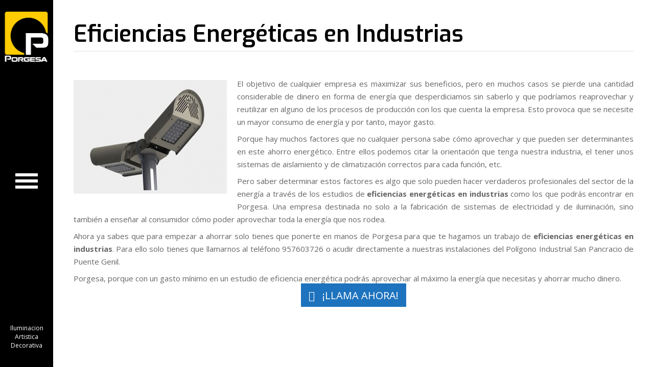

--- FILE ---
content_type: text/html; charset=UTF-8
request_url: https://www.porgesa.com/eficiencias-energeticas-industrias/
body_size: 15967
content:
<!doctype html>
<!--[if lt IE 7]> <html class="no-js lt-ie9 lt-ie8 lt-ie7" lang="es" prefix="og: https://ogp.me/ns#"> <![endif]-->
<!--[if IE 7]>    <html class="no-js lt-ie9 lt-ie8" lang="es" prefix="og: https://ogp.me/ns#"> <![endif]-->
<!--[if IE 8]>    <html class="no-js lt-ie9" lang="es" prefix="og: https://ogp.me/ns#"> <![endif]-->
<!--[if gt IE 8]><!--> <html class="no-js" lang="es" prefix="og: https://ogp.me/ns#"> <!--<![endif]-->
<head>
    <meta charset="UTF-8">
    <meta name="viewport" content="width=device-width, initial-scale = 1.0, maximum-scale=1.0, user-scalable=no" />    <link rel="shortcut icon" href="https://www.porgesa.com/wp-content/uploads/2014/05/favicon.ico">
    
<!-- Optimización para motores de búsqueda de Rank Math -  https://rankmath.com/ -->
<title>Eficiencias Energéticas en Industrias | Porgesa</title>
<meta name="description" content="El objetivo de cualquier empresa es maximizar sus beneficios, pero en muchos casos se pierde una cantidad considerable de dinero en forma de energía que"/>
<meta name="robots" content="follow, index, max-snippet:-1, max-video-preview:-1, max-image-preview:large"/>
<link rel="canonical" href="https://www.porgesa.com/eficiencias-energeticas-industrias/" />
<meta property="og:locale" content="es_ES" />
<meta property="og:type" content="article" />
<meta property="og:title" content="Eficiencias Energéticas en Industrias | Porgesa" />
<meta property="og:description" content="El objetivo de cualquier empresa es maximizar sus beneficios, pero en muchos casos se pierde una cantidad considerable de dinero en forma de energía que" />
<meta property="og:url" content="https://www.porgesa.com/eficiencias-energeticas-industrias/" />
<meta property="og:site_name" content="Porgesa" />
<meta property="og:image" content="https://www.porgesa.com/wp-content/uploads/2014/05/0012.jpg" />
<meta property="og:image:secure_url" content="https://www.porgesa.com/wp-content/uploads/2014/05/0012.jpg" />
<meta property="og:image:width" content="484" />
<meta property="og:image:height" content="361" />
<meta property="og:image:alt" content="Eficiencias Energéticas en Industrias" />
<meta property="og:image:type" content="image/jpeg" />
<meta property="article:published_time" content="2017-05-05T10:54:59+00:00" />
<meta name="twitter:card" content="summary_large_image" />
<meta name="twitter:title" content="Eficiencias Energéticas en Industrias | Porgesa" />
<meta name="twitter:description" content="El objetivo de cualquier empresa es maximizar sus beneficios, pero en muchos casos se pierde una cantidad considerable de dinero en forma de energía que" />
<meta name="twitter:image" content="https://www.porgesa.com/wp-content/uploads/2014/05/0012.jpg" />
<script type="application/ld+json" class="rank-math-schema">{"@context":"https://schema.org","@graph":[{"@type":"Place","@id":"https://www.porgesa.com/#place","geo":{"@type":"GeoCoordinates","latitude":"37.3935759","longitude":"-4.7417399"},"hasMap":"https://www.google.com/maps/search/?api=1&amp;query=37.3935759,-4.7417399","address":{"@type":"PostalAddress","streetAddress":"Pol.Ind. San Pancracio. C/ Iryda, parcela 5 Apto.Correos 98 \u2013 14500 Puente Genil (C\u00f3rdoba)","addressLocality":"Puente Genil","addressRegion":"Puente Genil","postalCode":"14500","addressCountry":"C\u00f3rdoba"}},{"@type":"Organization","@id":"https://www.porgesa.com/#organization","name":"https://www.porgesa.com","url":"https://www.porgesa.com","address":{"@type":"PostalAddress","streetAddress":"Pol.Ind. San Pancracio. C/ Iryda, parcela 5 Apto.Correos 98 \u2013 14500 Puente Genil (C\u00f3rdoba)","addressLocality":"Puente Genil","addressRegion":"Puente Genil","postalCode":"14500","addressCountry":"C\u00f3rdoba"},"logo":{"@type":"ImageObject","@id":"https://www.porgesa.com/#logo","url":"https://www.porgesa.com/wp-content/uploads/2022/09/iluminacion-artistica-decorativa-Porgesa.jpg","contentUrl":"https://www.porgesa.com/wp-content/uploads/2022/09/iluminacion-artistica-decorativa-Porgesa.jpg","caption":"https://www.porgesa.com","inLanguage":"es","width":"112","height":"112"},"contactPoint":[{"@type":"ContactPoint","telephone":"957 780 051","contactType":"customer support"}],"location":{"@id":"https://www.porgesa.com/#place"}},{"@type":"WebSite","@id":"https://www.porgesa.com/#website","url":"https://www.porgesa.com","name":"https://www.porgesa.com","publisher":{"@id":"https://www.porgesa.com/#organization"},"inLanguage":"es"},{"@type":"ImageObject","@id":"https://www.porgesa.com/wp-content/uploads/2014/05/0012-300x223.jpg","url":"https://www.porgesa.com/wp-content/uploads/2014/05/0012-300x223.jpg","width":"200","height":"200","inLanguage":"es"},{"@type":"WebPage","@id":"https://www.porgesa.com/eficiencias-energeticas-industrias/#webpage","url":"https://www.porgesa.com/eficiencias-energeticas-industrias/","name":"Eficiencias Energ\u00e9ticas en Industrias | Porgesa","datePublished":"2017-05-05T10:54:59+00:00","dateModified":"2017-05-05T10:54:59+00:00","isPartOf":{"@id":"https://www.porgesa.com/#website"},"primaryImageOfPage":{"@id":"https://www.porgesa.com/wp-content/uploads/2014/05/0012-300x223.jpg"},"inLanguage":"es"},{"@type":"Person","@id":"https://www.porgesa.com/eficiencias-energeticas-industrias/#author","name":"dobuss","image":{"@type":"ImageObject","@id":"https://secure.gravatar.com/avatar/45e46eb45aedcfde9140548a61f182ac?s=96&amp;d=mm&amp;r=g","url":"https://secure.gravatar.com/avatar/45e46eb45aedcfde9140548a61f182ac?s=96&amp;d=mm&amp;r=g","caption":"dobuss","inLanguage":"es"},"worksFor":{"@id":"https://www.porgesa.com/#organization"}},{"@type":"Article","headline":"Eficiencias Energ\u00e9ticas en Industrias | Porgesa","datePublished":"2017-05-05T10:54:59+00:00","dateModified":"2017-05-05T10:54:59+00:00","author":{"@id":"https://www.porgesa.com/eficiencias-energeticas-industrias/#author","name":"dobuss"},"publisher":{"@id":"https://www.porgesa.com/#organization"},"description":"El objetivo de cualquier empresa es maximizar sus beneficios, pero en muchos casos se pierde una cantidad considerable de dinero en forma de energ\u00eda que","name":"Eficiencias Energ\u00e9ticas en Industrias | Porgesa","@id":"https://www.porgesa.com/eficiencias-energeticas-industrias/#richSnippet","isPartOf":{"@id":"https://www.porgesa.com/eficiencias-energeticas-industrias/#webpage"},"image":{"@id":"https://www.porgesa.com/wp-content/uploads/2014/05/0012-300x223.jpg"},"inLanguage":"es","mainEntityOfPage":{"@id":"https://www.porgesa.com/eficiencias-energeticas-industrias/#webpage"}}]}</script>
<!-- /Plugin Rank Math WordPress SEO -->

<link rel='dns-prefetch' href='//maps.googleapis.com' />
<link rel='dns-prefetch' href='//fonts.googleapis.com' />
<link rel="alternate" type="application/rss+xml" title="Porgesa &raquo; Feed" href="https://www.porgesa.com/feed/" />
<link rel="alternate" type="application/rss+xml" title="Porgesa &raquo; Feed de los comentarios" href="https://www.porgesa.com/comments/feed/" />
<link rel='stylesheet' id='font_awesome-css' href='https://www.porgesa.com/wp-content/plugins/wp_call-to-action/lib/font_awesome/css/font-awesome.min.css?ver=6.5.4' type='text/css' media='all' />
<link rel='stylesheet' id='styles_backend-css' href='https://www.porgesa.com/wp-content/plugins/wp_call-to-action/css/style_back.css?ver=6.5.4' type='text/css' media='all' />
<style id='wp-emoji-styles-inline-css' type='text/css'>

	img.wp-smiley, img.emoji {
		display: inline !important;
		border: none !important;
		box-shadow: none !important;
		height: 1em !important;
		width: 1em !important;
		margin: 0 0.07em !important;
		vertical-align: -0.1em !important;
		background: none !important;
		padding: 0 !important;
	}
</style>
<link rel='stylesheet' id='wp-block-library-css' href='https://www.porgesa.com/wp-includes/css/dist/block-library/style.min.css?ver=6.5.4' type='text/css' media='all' />
<style id='wp-block-library-theme-inline-css' type='text/css'>
.wp-block-audio figcaption{color:#555;font-size:13px;text-align:center}.is-dark-theme .wp-block-audio figcaption{color:#ffffffa6}.wp-block-audio{margin:0 0 1em}.wp-block-code{border:1px solid #ccc;border-radius:4px;font-family:Menlo,Consolas,monaco,monospace;padding:.8em 1em}.wp-block-embed figcaption{color:#555;font-size:13px;text-align:center}.is-dark-theme .wp-block-embed figcaption{color:#ffffffa6}.wp-block-embed{margin:0 0 1em}.blocks-gallery-caption{color:#555;font-size:13px;text-align:center}.is-dark-theme .blocks-gallery-caption{color:#ffffffa6}.wp-block-image figcaption{color:#555;font-size:13px;text-align:center}.is-dark-theme .wp-block-image figcaption{color:#ffffffa6}.wp-block-image{margin:0 0 1em}.wp-block-pullquote{border-bottom:4px solid;border-top:4px solid;color:currentColor;margin-bottom:1.75em}.wp-block-pullquote cite,.wp-block-pullquote footer,.wp-block-pullquote__citation{color:currentColor;font-size:.8125em;font-style:normal;text-transform:uppercase}.wp-block-quote{border-left:.25em solid;margin:0 0 1.75em;padding-left:1em}.wp-block-quote cite,.wp-block-quote footer{color:currentColor;font-size:.8125em;font-style:normal;position:relative}.wp-block-quote.has-text-align-right{border-left:none;border-right:.25em solid;padding-left:0;padding-right:1em}.wp-block-quote.has-text-align-center{border:none;padding-left:0}.wp-block-quote.is-large,.wp-block-quote.is-style-large,.wp-block-quote.is-style-plain{border:none}.wp-block-search .wp-block-search__label{font-weight:700}.wp-block-search__button{border:1px solid #ccc;padding:.375em .625em}:where(.wp-block-group.has-background){padding:1.25em 2.375em}.wp-block-separator.has-css-opacity{opacity:.4}.wp-block-separator{border:none;border-bottom:2px solid;margin-left:auto;margin-right:auto}.wp-block-separator.has-alpha-channel-opacity{opacity:1}.wp-block-separator:not(.is-style-wide):not(.is-style-dots){width:100px}.wp-block-separator.has-background:not(.is-style-dots){border-bottom:none;height:1px}.wp-block-separator.has-background:not(.is-style-wide):not(.is-style-dots){height:2px}.wp-block-table{margin:0 0 1em}.wp-block-table td,.wp-block-table th{word-break:normal}.wp-block-table figcaption{color:#555;font-size:13px;text-align:center}.is-dark-theme .wp-block-table figcaption{color:#ffffffa6}.wp-block-video figcaption{color:#555;font-size:13px;text-align:center}.is-dark-theme .wp-block-video figcaption{color:#ffffffa6}.wp-block-video{margin:0 0 1em}.wp-block-template-part.has-background{margin-bottom:0;margin-top:0;padding:1.25em 2.375em}
</style>
<style id='rank-math-toc-block-style-inline-css' type='text/css'>
.wp-block-rank-math-toc-block nav ol{counter-reset:item}.wp-block-rank-math-toc-block nav ol li{display:block}.wp-block-rank-math-toc-block nav ol li:before{content:counters(item, ".") ". ";counter-increment:item}

</style>
<style id='classic-theme-styles-inline-css' type='text/css'>
/*! This file is auto-generated */
.wp-block-button__link{color:#fff;background-color:#32373c;border-radius:9999px;box-shadow:none;text-decoration:none;padding:calc(.667em + 2px) calc(1.333em + 2px);font-size:1.125em}.wp-block-file__button{background:#32373c;color:#fff;text-decoration:none}
</style>
<style id='global-styles-inline-css' type='text/css'>
body{--wp--preset--color--black: #000000;--wp--preset--color--cyan-bluish-gray: #abb8c3;--wp--preset--color--white: #ffffff;--wp--preset--color--pale-pink: #f78da7;--wp--preset--color--vivid-red: #cf2e2e;--wp--preset--color--luminous-vivid-orange: #ff6900;--wp--preset--color--luminous-vivid-amber: #fcb900;--wp--preset--color--light-green-cyan: #7bdcb5;--wp--preset--color--vivid-green-cyan: #00d084;--wp--preset--color--pale-cyan-blue: #8ed1fc;--wp--preset--color--vivid-cyan-blue: #0693e3;--wp--preset--color--vivid-purple: #9b51e0;--wp--preset--gradient--vivid-cyan-blue-to-vivid-purple: linear-gradient(135deg,rgba(6,147,227,1) 0%,rgb(155,81,224) 100%);--wp--preset--gradient--light-green-cyan-to-vivid-green-cyan: linear-gradient(135deg,rgb(122,220,180) 0%,rgb(0,208,130) 100%);--wp--preset--gradient--luminous-vivid-amber-to-luminous-vivid-orange: linear-gradient(135deg,rgba(252,185,0,1) 0%,rgba(255,105,0,1) 100%);--wp--preset--gradient--luminous-vivid-orange-to-vivid-red: linear-gradient(135deg,rgba(255,105,0,1) 0%,rgb(207,46,46) 100%);--wp--preset--gradient--very-light-gray-to-cyan-bluish-gray: linear-gradient(135deg,rgb(238,238,238) 0%,rgb(169,184,195) 100%);--wp--preset--gradient--cool-to-warm-spectrum: linear-gradient(135deg,rgb(74,234,220) 0%,rgb(151,120,209) 20%,rgb(207,42,186) 40%,rgb(238,44,130) 60%,rgb(251,105,98) 80%,rgb(254,248,76) 100%);--wp--preset--gradient--blush-light-purple: linear-gradient(135deg,rgb(255,206,236) 0%,rgb(152,150,240) 100%);--wp--preset--gradient--blush-bordeaux: linear-gradient(135deg,rgb(254,205,165) 0%,rgb(254,45,45) 50%,rgb(107,0,62) 100%);--wp--preset--gradient--luminous-dusk: linear-gradient(135deg,rgb(255,203,112) 0%,rgb(199,81,192) 50%,rgb(65,88,208) 100%);--wp--preset--gradient--pale-ocean: linear-gradient(135deg,rgb(255,245,203) 0%,rgb(182,227,212) 50%,rgb(51,167,181) 100%);--wp--preset--gradient--electric-grass: linear-gradient(135deg,rgb(202,248,128) 0%,rgb(113,206,126) 100%);--wp--preset--gradient--midnight: linear-gradient(135deg,rgb(2,3,129) 0%,rgb(40,116,252) 100%);--wp--preset--font-size--small: 13px;--wp--preset--font-size--medium: 20px;--wp--preset--font-size--large: 36px;--wp--preset--font-size--x-large: 42px;--wp--preset--spacing--20: 0.44rem;--wp--preset--spacing--30: 0.67rem;--wp--preset--spacing--40: 1rem;--wp--preset--spacing--50: 1.5rem;--wp--preset--spacing--60: 2.25rem;--wp--preset--spacing--70: 3.38rem;--wp--preset--spacing--80: 5.06rem;--wp--preset--shadow--natural: 6px 6px 9px rgba(0, 0, 0, 0.2);--wp--preset--shadow--deep: 12px 12px 50px rgba(0, 0, 0, 0.4);--wp--preset--shadow--sharp: 6px 6px 0px rgba(0, 0, 0, 0.2);--wp--preset--shadow--outlined: 6px 6px 0px -3px rgba(255, 255, 255, 1), 6px 6px rgba(0, 0, 0, 1);--wp--preset--shadow--crisp: 6px 6px 0px rgba(0, 0, 0, 1);}:where(.is-layout-flex){gap: 0.5em;}:where(.is-layout-grid){gap: 0.5em;}body .is-layout-flex{display: flex;}body .is-layout-flex{flex-wrap: wrap;align-items: center;}body .is-layout-flex > *{margin: 0;}body .is-layout-grid{display: grid;}body .is-layout-grid > *{margin: 0;}:where(.wp-block-columns.is-layout-flex){gap: 2em;}:where(.wp-block-columns.is-layout-grid){gap: 2em;}:where(.wp-block-post-template.is-layout-flex){gap: 1.25em;}:where(.wp-block-post-template.is-layout-grid){gap: 1.25em;}.has-black-color{color: var(--wp--preset--color--black) !important;}.has-cyan-bluish-gray-color{color: var(--wp--preset--color--cyan-bluish-gray) !important;}.has-white-color{color: var(--wp--preset--color--white) !important;}.has-pale-pink-color{color: var(--wp--preset--color--pale-pink) !important;}.has-vivid-red-color{color: var(--wp--preset--color--vivid-red) !important;}.has-luminous-vivid-orange-color{color: var(--wp--preset--color--luminous-vivid-orange) !important;}.has-luminous-vivid-amber-color{color: var(--wp--preset--color--luminous-vivid-amber) !important;}.has-light-green-cyan-color{color: var(--wp--preset--color--light-green-cyan) !important;}.has-vivid-green-cyan-color{color: var(--wp--preset--color--vivid-green-cyan) !important;}.has-pale-cyan-blue-color{color: var(--wp--preset--color--pale-cyan-blue) !important;}.has-vivid-cyan-blue-color{color: var(--wp--preset--color--vivid-cyan-blue) !important;}.has-vivid-purple-color{color: var(--wp--preset--color--vivid-purple) !important;}.has-black-background-color{background-color: var(--wp--preset--color--black) !important;}.has-cyan-bluish-gray-background-color{background-color: var(--wp--preset--color--cyan-bluish-gray) !important;}.has-white-background-color{background-color: var(--wp--preset--color--white) !important;}.has-pale-pink-background-color{background-color: var(--wp--preset--color--pale-pink) !important;}.has-vivid-red-background-color{background-color: var(--wp--preset--color--vivid-red) !important;}.has-luminous-vivid-orange-background-color{background-color: var(--wp--preset--color--luminous-vivid-orange) !important;}.has-luminous-vivid-amber-background-color{background-color: var(--wp--preset--color--luminous-vivid-amber) !important;}.has-light-green-cyan-background-color{background-color: var(--wp--preset--color--light-green-cyan) !important;}.has-vivid-green-cyan-background-color{background-color: var(--wp--preset--color--vivid-green-cyan) !important;}.has-pale-cyan-blue-background-color{background-color: var(--wp--preset--color--pale-cyan-blue) !important;}.has-vivid-cyan-blue-background-color{background-color: var(--wp--preset--color--vivid-cyan-blue) !important;}.has-vivid-purple-background-color{background-color: var(--wp--preset--color--vivid-purple) !important;}.has-black-border-color{border-color: var(--wp--preset--color--black) !important;}.has-cyan-bluish-gray-border-color{border-color: var(--wp--preset--color--cyan-bluish-gray) !important;}.has-white-border-color{border-color: var(--wp--preset--color--white) !important;}.has-pale-pink-border-color{border-color: var(--wp--preset--color--pale-pink) !important;}.has-vivid-red-border-color{border-color: var(--wp--preset--color--vivid-red) !important;}.has-luminous-vivid-orange-border-color{border-color: var(--wp--preset--color--luminous-vivid-orange) !important;}.has-luminous-vivid-amber-border-color{border-color: var(--wp--preset--color--luminous-vivid-amber) !important;}.has-light-green-cyan-border-color{border-color: var(--wp--preset--color--light-green-cyan) !important;}.has-vivid-green-cyan-border-color{border-color: var(--wp--preset--color--vivid-green-cyan) !important;}.has-pale-cyan-blue-border-color{border-color: var(--wp--preset--color--pale-cyan-blue) !important;}.has-vivid-cyan-blue-border-color{border-color: var(--wp--preset--color--vivid-cyan-blue) !important;}.has-vivid-purple-border-color{border-color: var(--wp--preset--color--vivid-purple) !important;}.has-vivid-cyan-blue-to-vivid-purple-gradient-background{background: var(--wp--preset--gradient--vivid-cyan-blue-to-vivid-purple) !important;}.has-light-green-cyan-to-vivid-green-cyan-gradient-background{background: var(--wp--preset--gradient--light-green-cyan-to-vivid-green-cyan) !important;}.has-luminous-vivid-amber-to-luminous-vivid-orange-gradient-background{background: var(--wp--preset--gradient--luminous-vivid-amber-to-luminous-vivid-orange) !important;}.has-luminous-vivid-orange-to-vivid-red-gradient-background{background: var(--wp--preset--gradient--luminous-vivid-orange-to-vivid-red) !important;}.has-very-light-gray-to-cyan-bluish-gray-gradient-background{background: var(--wp--preset--gradient--very-light-gray-to-cyan-bluish-gray) !important;}.has-cool-to-warm-spectrum-gradient-background{background: var(--wp--preset--gradient--cool-to-warm-spectrum) !important;}.has-blush-light-purple-gradient-background{background: var(--wp--preset--gradient--blush-light-purple) !important;}.has-blush-bordeaux-gradient-background{background: var(--wp--preset--gradient--blush-bordeaux) !important;}.has-luminous-dusk-gradient-background{background: var(--wp--preset--gradient--luminous-dusk) !important;}.has-pale-ocean-gradient-background{background: var(--wp--preset--gradient--pale-ocean) !important;}.has-electric-grass-gradient-background{background: var(--wp--preset--gradient--electric-grass) !important;}.has-midnight-gradient-background{background: var(--wp--preset--gradient--midnight) !important;}.has-small-font-size{font-size: var(--wp--preset--font-size--small) !important;}.has-medium-font-size{font-size: var(--wp--preset--font-size--medium) !important;}.has-large-font-size{font-size: var(--wp--preset--font-size--large) !important;}.has-x-large-font-size{font-size: var(--wp--preset--font-size--x-large) !important;}
.wp-block-navigation a:where(:not(.wp-element-button)){color: inherit;}
:where(.wp-block-post-template.is-layout-flex){gap: 1.25em;}:where(.wp-block-post-template.is-layout-grid){gap: 1.25em;}
:where(.wp-block-columns.is-layout-flex){gap: 2em;}:where(.wp-block-columns.is-layout-grid){gap: 2em;}
.wp-block-pullquote{font-size: 1.5em;line-height: 1.6;}
</style>
<link rel='stylesheet' id='astro_custom_style-css' href='https://www.porgesa.com/wp-content/themes/astro/css/main.css?ver=1706784624' type='text/css' media='all' />
<style id='astro_custom_style-inline-css' type='text/css'>
body {font-size:15px;}#alt_logo_holder
{
margin-top:20px;
}
body,
.search-query,
.regular_font,
input,
textarea {
font-family:Open Sans;
}
.vc_tta-accordion .vc_tta-panel-heading,
.vc_tta-container .vc_tta-tabs-list a,
#calendar_wrap caption,
.comments_slider .comment-link,
.comments_slider .comment-author,
.wpb_accordion .wpb_accordion_wrapper .wpb_accordion_header,
.wpb_tabs_nav a,
.theme_button,
.theme_button_inverted,
.theme_button input,
.theme_button_inverted input,
.prk_composer_title,
.wpb_button,
.wpb_heading,
.wpb_wrapper h2,
.header_font,
.nav,
#nav_footer,
.sf-menu,
.day,
.month,
.theme_tags,
.homepage-header,
.sidebar_bubble,
.related_single_title,
.widget-title,
.masonr_title,
.masonr_date,
.entry_title_single,
.search_rs_ttl,
.headings_top,
.post_meta_single .after_icon,
.post_meta_single .bf_icon,
.prevnext_single .after_icon,
.prevnext_single .bf_icon,
header_font,
.pir_divider_cats,
.shortcode-title,
#single_post_teaser,
#nav-main.resp_mode li > a,
#single_portfolio_meta .single_heading,
.type-post .prevnext_single,
#single_page_teaser,
.vc_cta3-content-header,
#pir_categories {
font-family:'Exo', sans-serif;
}
.prk_inner_block {max-width: 1280px;}body,
#contact_info,
#project_info {
background-color:#FFFFFF;
}
a.added_to_cart,a.added_to_cart:hover,.terms a,.terms a:hover {
color:#e74c3c;
}
.member_colored_block_in,
.grid_colored_block,
.related_fader_grid {
background-color:#000000;
background-color: rgba(0, 0, 0, 0.8);
}

.astro_nav_right #contact_info.opened_contact {
right:444px;
}
#contact_info {
max-width:444px;
}

#left_bar_wrapper {
padding-left:43px;
}
#menu_hover_trigger,
#left_bar_wrapper,
#nav-collapsed-icon,
#prk_responsive_menu {
width:104px;
}
#alt_logo_holder {
width:94px;
}
#prk_ferro_left {
left:104px;
}
#left_bar_wrapper {
left:-104px;
}
.astro_nav_right #prk_ferro_left {
right:104px;
left:inherit;
}
.astro_nav_right #left_bar_wrapper {
right:-104px;
left:inherit;
}
.astro_landing_page #prk_responsive_menu {
left:-104px;
}#astro_featured_header {
padding-left:104px;
margin-left:-104px;
}
.astro_nav_right #astro_featured_header {
padding-right:104px;
margin-right:-104px;
padding-left:inherit;
margin-left:inherit;
}
.astro_nav_right #contact-image-fth.fullscreen #contact-image-cover {
margin-left:104px;
}
.astro_nav_right #contact-image-fth.fullscreen #contact-image-cover {
margin-left:inherit;
margin-right:104px;
}
#nav-collapsed-icon {
padding-left:30px;
}
.astro_nav_right #nav-collapsed-icon {
padding-right:30px;
}
.always_menu .forced_closing #prk_ajax_container,
#prk_ajax_container {
margin: 0px 0px 0px 104px;
}
.astro_nav_right.always_menu .forced_closing #prk_ajax_container,
.astro_nav_right #prk_ajax_container {
margin: 0px 104px 0px 0px;
}
.always_menu #st-container {
width:220px;
}
.always_menu #prk_responsive_menu {
left:220px;
}
.always_menu #prk_ajax_container {
margin-left:324px;
}
.always_menu.astro_nav_right #prk_ajax_container {
margin:0px 324px 0px 0px;
}
.always_menu.astro_nav_right #prk_responsive_menu {
right:220px;
left:inherit;
}

.grid_single_title>a.fade_anchor {
opacity: 0;
filter: alpha(opacity=0);
margin-left: 10px;
-webkit-transition: all 0.2s;
-moz-transition: all 0.2s;
-o-transition: all 0.2s;
transition: all 0.2s;
}
.as-panel .titled_block .inner_skills {
opacity: 0;
filter: alpha(opacity=0);
margin-left: 10px;
-webkit-transition: all 0.2s;
-moz-transition: all 0.2s;
-o-transition: all 0.2s;
transition: all 0.2s;
-moz-transition-delay: 0.2s;
-webkit-transition-delay: 0.2s;
-o-transition-delay: 0.2s;
transition-delay: 0.2s;
}
.as-panel .prk_heart_carousel {
opacity: 0;
filter: alpha(opacity=0);
margin-right: 10px;
-webkit-transition: all 0.2s;
-moz-transition: all 0.2s;
-o-transition: all 0.2s;
transition: all 0.2s;
-moz-transition-delay: 0.2s;
-webkit-transition-delay: 0.2s;
-o-transition-delay: 0.2s;
transition-delay: 0.2s;
}
#single_blog_content {
opacity: 0;
filter: alpha(opacity=0);
margin-top: 30px;
-webkit-transition: all 0.2s;
-moz-transition: all 0.2s;
-o-transition: all 0.2s;
transition: all 0.2s;
-moz-transition-delay: 0.1s;
-webkit-transition-delay: 0.1s;
-o-transition-delay: 0.1s;
transition-delay: 0.1s;
}
#sidebar.on_single {
opacity: 0;
filter: alpha(opacity=0);
margin-top: 30px;
-webkit-transition: all 0.2s;
-moz-transition: all 0.2s;
-o-transition: all 0.2s;
transition: all 0.2s;
-moz-transition-delay: 0.3s;
-webkit-transition-delay: 0.3s;
-o-transition-delay: 0.3s;
transition-delay: 0.3s;
}
#prk_full_size_single {
opacity: 0;
filter: alpha(opacity=0);
margin-top: 30px;
-webkit-transition: all 0.2s;
-moz-transition: all 0.2s;
-o-transition: all 0.2s;
transition: all 0.2s;
-moz-transition-delay: 0.1s;
-webkit-transition-delay: 0.1s;
-o-transition-delay: 0.1s;
transition-delay: 0.1s;
}
#full-entry-right {
z-index: 1;
padding-top: 15px;
width: 285px;
position: absolute;
right: 20px;

opacity: 0;
filter: alpha(opacity=0);
top:30px;
-webkit-transition: all 0.2s;
-moz-transition: all 0.2s;
-o-transition: all 0.2s;
transition: all 0.2s;
-moz-transition-delay: 0.3s;
-webkit-transition-delay: 0.3s;
-o-transition-delay: 0.3s;
transition-delay: 0.3s;
}

.naver_back,
.sf-menu li a,
.sf-menu li a:hover,
.prk_gallery_title {
color: #000000;
}
a,
a:hover,
#top_widgets h3,
.home_blog_date_text h4,
.contact_error,
#top_widgets .email a:hover,
h3 a:hover,
.entry-title a:hover,
.blog_meta>p>a:hover,
#blog_entries_masonr .blog_meta a:hover,
#single_portfolio_meta .comments-link:hover,
.blog_meta a.comments-link:hover,
.blog_meta a:hover,
#mini_menu a:hover,
.post_meta_single a:hover,
.entry_title_single .masonr_date>span,
.post_meta_single #previous_button:hover .after_icon,
.post_meta_single #next_button:hover .bf_icon,
#nav-main.resp_mode li > a:hover,
.a_colored a:hover,
.recentposts_ul_shortcode .blog_meta a:hover,
.classic_meta .post-categories li a:hover,
.headings_top,
.tiny_bullet,
.not_zero_color {
color: #e74c3c;
}
#calendar_wrap caption,
.scode_categories li>a,
#pir_categories li>a,
.wpb_heading,
.vc_cta3-content-header,
.zero_color,
.zero_color a,
.header_font.zero_color a,
a.zero_color,
.zero_color a:hover,
a.zero_color:hover {
color: #000000;
}
#after_widgets,
#footer_in .default_color a,
#footer_in {
color:#8F8F8F;
}
#footer_in .not_zero_color,
#footer_in a,
#footer_in .theme_button a,
.footer .widget-title {
color:#111111;
}
#footer_in .theme_button_inverted a:hover,
#footer_in .theme_button a:hover {
color:#111111 !important;
}
body,
.prk_tags_ul a,
.blog_meta>p>a,
.flexslider .headings_body,
.shortcode_slider .headings_body,
.padded_text a,
.post_meta_single .after_icon,
.post_meta_single .bf_icon,
.post_meta_single a,
.blog_meta a,
.default_color,
.default_color a,
.default_color a:hover,
a.default_color,
a.default_color:hover,
.titled_block .grid_single_title span a,
#no_more .prk_titlify,
.single_entry_tags a,
.contact_address_right_single a,
#astro_search,
.masonr_read_more a,
.blog_meta a,
#nav-main.resp_mode li > a,
a.smoothed_a,
.vc_tta-container .vc_tta-tabs-list a,
.tagcloud a,
.pirenko_highlighted,
a.alt_smoothed_a,
.prk_minimal_button a,
.prk_minimal_button input,
select,
.wp-block-pullquote cite,
.wp-block-pullquote blockquote,
.wp-block-quote {
color:#666666;
}
::-webkit-input-placeholder {
color: #666666;
}
:-moz-placeholder { /* Firefox 18- */
color: #666666;
}
::-moz-placeholder {  /* Firefox 19+ */
color: #666666;
}
:-ms-input-placeholder {
color: #666666;
}
.sf-menu li li.before_nav_icon:before,
.entry-title a,
a.lk_text,
.sidebar_bubble,
a.lk_text:hover,
.theme_tags li a,
.theme_tags li a:hover,
.related_post a,
.prk_folio_control,
.prk_price_featured,
.menu_bk_color {
color:#f5f5f5;
}
#contact-form textarea {
color:#666666;
}
.flex-prev,
.flex-next,
a.flex-prev:hover,
a.flex-next:hover,
#previous_button a,
#previous_button a:hover,
#next_button a,
#next_button a:hover,
.mini_arrow_up,
.prevnext_single a,
.bx-controls-direction a,
.bx-controls-direction a:hover,
#back_portfolio a,
.prk_price_table.featured,
.prk_price_table.featured .zero_color,
.prk_price_table.featured .default_color,
.site_background_colored a,
a.site_background_colored,
.site_background_colored,
blockquote,
.prk_blockquote.colored_background .in_quote,
.prk_heart_masonry,
.prk_button_like,
.body_bk_color,
.blog_date,
#prk_gallery_control_right,
#prk_gallery_control_left,
#no_more,
.prk_sharrre_button a,
#footer_in .theme_button input,
.theme_button input,
.theme_button a,
.theme_button a:hover,
.theme_button button,
#pages_static_nav a,
.member_function,
.theme_button_inverted a,
.theme_button_inverted a:hover,
#tp_side_close_icon .icon-up-open:before,
#tp_side_icon .icon-down-open:before,
.prk_progress_bar,
.vc_tta-accordion .vc_tta-panel-heading a,
.vc_tta-container .vc_tta-tabs-list li.vc_active a,
.vc_tta-container .vc_tta-tabs-list li:hover a,
.astro_theme .wp-block-cover-text *,
.astro_theme .wp-block-cover p:not(.has-text-color) {
color:#FFFFFF;
}
.comment_floated:after,
.flex-control-nav li a {
background-color: #FFFFFF;
}
.flex-control-nav li a {
-webkit-box-shadow: 0px 0px 1px rgba(255, 255, 255, 0.75);
-mobox-shadow: 0px 0px 1px rgba(255, 255, 255, 0.75);
box-shadow: 0px 0px 1px rgba(255, 255, 255, 0.75);
}
.sf-menu li.active>a {
color:#afafaf;
}
.sf-menu li.active {
background-color:#000000;
}
.prk_menu_block,
.flexslider .theme_button_inverted a,
.navigation-previous,
.navigation-next,
.flex-direction-nav li a.flex-next,
.flex-direction-nav li a.flex-prev {
background-color:#111111;
}
#nprogress .bar {
background-color:#000000;
}
#menu_section.at_top {
border-right:1px solid #000000;
}
#single_slider .spinner-icon,
.shortcode_slider.super_height .spinner-icon,
.project_ajax_loader .spinner-icon,
#nprogress .spinner-icon {
border-top-color:#000000;
border-left-color:#000000;
}
#pages_static_nav .spinner-icon {
border-top-color:#000000;
border-left-color:#000000;
}
.prk_blockquote.colored_background .in_quote:after {
border-color: #FFFFFF rgba(255, 255, 255,0.35) #FFFFFF rgba(255, 255, 255,0.35);
}
#author_area.prk_blockquote.colored_background .in_quote:after {
border-color: #FFFFFF rgba(102, 102, 102,0.15) #FFFFFF rgba(102, 102, 102,0.15);
}
#astro_menu.under_logo .sf-menu li a {
color:#000000 !important;
}
#footer_in input::-webkit-input-placeholder {
color: #8F8F8F;
}
#footer_in input:-moz-placeholder { /* Firefox 18- */
color: #8F8F8F;
}
#footer_in input::-moz-placeholder {  /* Firefox 19+ */
color: #8F8F8F;
}
#footer_in input:-ms-input-placeholder {
color: #8F8F8F;
}
.commentlist li .comment-author img {
border:4px solid #FFFFFF;
}
.sub-menu .prk_inner_tip,
.sub-menu .tip_top_hide,
.sf-menu li li,
#st-container,
#menu_section {
background-color:#FFFFFF;
}
#outerSliderWrapper,
#pages_static_nav a,
#left_bar_wrapper,
#prk_responsive_menu,
#astro_menu {
background-color:#000000;
}
.tooltipster-light {
color:#ffffff;
background-color:#000000;
background-color: rgba(0, 0, 0,1);
}
.left_bar_colored,
#prj_naver,
#prj_ttl,
#copy {
color: #FFFFFF;
}
#nav-collapsed-icon .prk_menu_block {
background-color: #FFFFFF;
}
.as-panel .grid_single_title .inner_skills,
.as-panel .grid_single_title a {
color: #ffffff;
}
.accordion-slider .as-layer.as-black,
.as-panel .titled_block {
background-color:#000000;
background-color: rgba(0, 0, 0,0.9);
}
.accordion-slider .as-pagination-button {
border:2px solid #000000;
}
.accordion-slider .as-pagination-buttons .as-selected {
background-color:#000000;
}
.theme_button_inverted button,
.theme_button button:hover,
.theme_button_inverted a {
background-color: #111111;
}
#blog_entries .blog_date,
.prk_price_table.featured .prk_price_header,
#prk_gallery_control_right,
#prk_gallery_control_left,
.classic_meta .post-categories li a,
.prk_sharrre_father,
.prk_sharrre_button,
#in_no_more {
background-color: #000000;
}
.blog_fader_grid {
background-color:#000000;
background-color: rgba(0, 0, 0, 0.8);
}
.vc_tta-accordion .vc_tta-panel-heading,
#astro_menu .mCSB_scrollTools .mCSB_dragger .mCSB_dragger_bar,
.bx-controls-direction a,
.prk_button_like,
.theme_tags li.active,
.blog_icon,
.inner_line_block,
.inner_line_single_block,
.home_fader_grid,
.theme_button input,
.theme_button a,
.theme_button button,
.sidebar_bubble,
.big_icon,
.single_special_line,
#right_rect,
#left_rect,
.special_line,
.member_function,
.prk_blockquote.colored_background,
#tp_side_plus,
.blog_squared_icon,
.prk_blockquote.colored_background,
.tiny_line,
.back_activated_color,
.wpb_content_element .wpb_accordion_wrapper .wpb_accordion_header,
.active_bar {
background-color:#e74c3c;
}
.vc_tta-accordion .vc_tta-panel-body,
.vc_tta-container .vc_tta-panel,
.vc_tta-container .vc_tta-tabs-list li,
.prk_speech,
.small_squared,
.inactive_bar,
.cart-collaterals table,
.shop_table,
.woocommerce #payment,
.woocommerce-error,
.prk_price_header,
.liner,
.es-nav span,
.btn-primary,
#magic-line,
#entries_navigation_blog a,
.prk_minimal_button a,
.prk_minimal_button input,
#submit_comment_div a,
#submit_message_div a,
.tagcloud a,
.pirenko_highlighted,
#nav-main.resp_mode,
.timeline_tip_top_hide,
.prk_timeline_tip,
.tip_top_hide,
.prk_inner_tip,
.prk_blockquote,
#author_area.prk_blockquote.colored_background,
.colored_bg {
background-color:#f5f5f5;
}
.inner_line_sidebar_block
{
background-color:rgba(231, 76, 60,0.5);
}
.sf-menu .sub-menu {
border-top:0px solid #000000;
}
#astro_menu.under_logo .sf-menu>li>a {
border-bottom:0px solid;
}
#menu_section.opened-sub {
background-color:#000000;
}
.naver_back,
#menu_section.under_logo li,
.sf-menu .sub-menu>li:first-child,
.sf-menu>li:first-child {
border-top:1px solid #f0f0f0;
}
.sf-menu li li,
.sf-menu>li {
border-bottom:1px solid #f0f0f0;
}
.sub-menu .prk_inner_tip,
.sf-menu .sub-menu,
.st-pusher {
width:220px;
}
.sf-menu .sub-menu {
margin-left:-220px;
}
.astro_nav_right .sf-menu .sub-menu {
margin-left:220px;
}
.prk_close_submenu {
color:#000000;
background-color:#f0f0f0;
}
#portfolio_info {
border-left:1px solid #666666;
border-left:1px solid rgba(102, 102, 102,0.25);
}
.vc_tta-tabs.vc_tta-tabs-position-top .vc_tta-panels {
border-top:1px solid #e74c3c;
}
.wpb_tour .wpb_tour_tabs_wrapper .wpb_tab {
border-left:1px solid #FFFFFF;
}
.blog_lower,
.wpb_separator,
.vc_text_separator,
.post_meta_single,
.simple_line,
.simple_line_onbg,
.low_subheading,
.timeline_entry_marker,
.simple_line.special_size,
.simple_line.header_divider,th,td {
border-bottom: 1px solid #dedede;
}
.simple_line.blog_divider {
border-bottom: 6px solid #dedede;
}
.simple_line.thick {
border-bottom: 3px solid #dedede;
}
.simple_line.thicker {
border-bottom: 5px solid #dedede;
}
.commentlist li .comment-author img {
outline: 1px solid #dedede;
}
.prk_prices_specs li,
.underp,
.prk_prices_specs {
border-bottom: 1px solid #dedede;
border-bottom:1px solid rgba(222, 222, 222,0.65);
}
.prk_prices_specs {
border-top: 1px solid #dedede;
border-top:1px solid rgba(222, 222, 222,0.65);
}
.triangle-topleft {
border-top: 50px solid #e74c3c;
}
table,
.prk_price_header,
.post_meta_single,
#respond .low_subheading,
.timeline_entry_marker,
#prk_gallery_footer {
border-top:1px solid #dedede;
}
th,td,
.wpb_row .wpb_column:last-child .wpb_wrapper .prk_price_table .prk_prices_specs,
.wpb_row .wpb_column:last-child .wpb_wrapper .prk_price_table .prk_price_header,
#prk_gallery_counter {
border-right:1px solid #dedede;
}
table,
.timeline_line_inner,
.comments_liner,
.prk_prices_specs,
.prk_price_header,
#prk_gallery_project_nav,
#prk_gallery_share {
border-left:1px solid #dedede;
}
#entries_navigation_blog a,
.prk_minimal_button a,
.prk_minimal_button input,
#submit_comment_div a,
#submit_message_div a,
.tagcloud a,
.pirenko_highlighted,
.pk_contact_highlighted,
.shop_table,
.comment_floated:after,
.prk_bordered {
border:1px solid #e8e8e8;
}
.simple_line_colored {
border-bottom: 1px solid rgba(231, 76, 60,0.8);
}
.portfolio_entry_li_db
{
background-color:rgba(245, 245, 245,0.05);
}
.read_more_text
{
background-color:#666666;
}
input,
textarea,
select,
.uneditable-input {
border: 1px solid #666666;
}
.page-header {
border-bottom: 1px solid #666666;
border-bottom:1px solid rgba(102, 102, 102, 0.20);
}
.vc_tta-container .vc_tta-tabs-list li.vc_active,
.vc_tta-container .vc_tta-tabs-list li:hover {
background-color:#e74c3c;
}
.wpb_column.column_container,
ul.wpb_thumbnails-fluid > li,
.last_toggle_el_margin,
.wpb_button {
margin-bottom:40px;
}
.sf-menu {font-size:14px;}
@media only screen and (max-width: 767px) {
.prk_price_table .prk_prices_specs,
.prk_price_table .prk_price_header {
border-right:1px solid #dedede;
}
}.boxed_shadow {
-webkit-box-shadow:0px 0px 1px rgba(0, 0, 0,0.2);
box-shadow:0px 0px 1px rgba(0, 0, 0,0.2);
}
.woocommerce .boxed_shadow {
-webkit-box-shadow:0px 0px 1px rgba(0, 0, 0,0.2) !important;
box-shadow:0px 0px 1px rgba(0, 0, 0,0.2) !important;
}
.astro_sgl_wrapper{display:none;}
</style>
<link rel='stylesheet' id='astro_child_styles-css' href='https://www.porgesa.com/wp-content/themes/astro-child-theme/style.css?ver=1706784624' type='text/css' media='all' />
<link rel='stylesheet' id='prk_header_font-css' href='https://fonts.googleapis.com/css?family=Exo%3A400%2C500%2C600%2C700%2C400italic&#038;subset=latin%2Clatin-ext&#038;ver=6.5.4' type='text/css' media='all' />
<link rel='stylesheet' id='prk_body_font-css' href='https://fonts.googleapis.com/css?family=Open+Sans%3A400italic%2C600italic%2C700italic%2C400%2C600%2C700&#038;ver=6.5.4' type='text/css' media='all' />
<script type="text/javascript" src="https://www.porgesa.com/wp-includes/js/jquery/jquery.min.js?ver=3.7.1" id="jquery-core-js"></script>
<script type="text/javascript" src="https://www.porgesa.com/wp-includes/js/swfobject.js?ver=2.2-20120417" id="swfobject-js"></script>
<script type="text/javascript" src="https://www.porgesa.com/wp-content/plugins/page-flip-image-gallery/js/flippingbook.js?ver=0.5.10" id="flippingbook-js"></script>
<script type="text/javascript" src="https://www.porgesa.com/wp-content/plugins/wonderplugin-carousel/engine/wonderplugincarouselskins.js?ver=1.5" id="wonderplugin-carousel-skins-script-js"></script>
<script type="text/javascript" src="https://www.porgesa.com/wp-content/plugins/wonderplugin-carousel/engine/wonderplugincarousel.js?ver=1.5" id="wonderplugin-carousel-script-js"></script>
<script></script><link rel="https://api.w.org/" href="https://www.porgesa.com/wp-json/" /><link rel="alternate" type="application/json" href="https://www.porgesa.com/wp-json/wp/v2/pages/7473" /><link rel="EditURI" type="application/rsd+xml" title="RSD" href="https://www.porgesa.com/xmlrpc.php?rsd" />
<meta name="generator" content="WordPress 6.5.4" />
<link rel='shortlink' href='https://www.porgesa.com/?p=7473' />
<link rel="alternate" type="application/json+oembed" href="https://www.porgesa.com/wp-json/oembed/1.0/embed?url=https%3A%2F%2Fwww.porgesa.com%2Feficiencias-energeticas-industrias%2F" />
<link rel="alternate" type="text/xml+oembed" href="https://www.porgesa.com/wp-json/oembed/1.0/embed?url=https%3A%2F%2Fwww.porgesa.com%2Feficiencias-energeticas-industrias%2F&#038;format=xml" />
 <!-- Google Tag Manager -->
<script>(function(w,d,s,l,i){w[l]=w[l]||[];w[l].push({'gtm.start':
new Date().getTime(),event:'gtm.js'});var f=d.getElementsByTagName(s)[0],
j=d.createElement(s),dl=l!='dataLayer'?'&l='+l:'';j.async=true;j.src=
'https://www.googletagmanager.com/gtm.js?id='+i+dl;f.parentNode.insertBefore(j,f);
})(window,document,'script','dataLayer','GTM-5SZHLQM');</script>
<!-- End Google Tag Manager -->		<meta name="DC.publisher" content="Porgesa" />
		<meta name="DC.publisher.url" content="https://www.porgesa.com/" />
		<meta name="DC.title" content="Eficiencias Energéticas en Industrias" />
		<meta name="DC.identifier" content="https://www.porgesa.com/eficiencias-energeticas-industrias/" />
		<meta name="DC.date.created" scheme="WTN8601" content="2017-05-05T10:54:59" />
		<meta name="DC.created" scheme="WTN8601" content="2017-05-05T10:54:59" />
		<meta name="DC.date" scheme="WTN8601" content="2017-05-05T10:54:59" />
		<meta name="DC.creator.name" content="dobuss" />
		<meta name="DC.creator" content="dobuss" />
		<meta name="DC.rights.rightsHolder" content="dobuss" />		
		<meta name="DC.language" content="es" scheme="rfc1766" />
<style type="text/css">.recentcomments a{display:inline !important;padding:0 !important;margin:0 !important;}</style><meta name="generator" content="Powered by WPBakery Page Builder - drag and drop page builder for WordPress."/>
<noscript><style> .wpb_animate_when_almost_visible { opacity: 1; }</style></noscript></head>
<body class="page-template-default page page-id-7473 astro_theme astro_nav_left thvers_79 wpb-js-composer js-comp-ver-7.4 vc_responsive">
<div class="prk_meta">
    <div class="prk_page_ttl">Porgesa | Eficiencias Energéticas en Industrias | Porgesa</div>
    <div id="prk_body_classes" class="page-template-default page page-id-7473 astro_theme astro_nav_left  thvers_79 wpb-js-composer js-comp-ver-7.4 vc_responsive"></div>
</div>
<div id="dump"></div>
<div id="prk_pint" data-media="" data-desc=""></div>
<div id="prk_mega_wrap" class="ultra_wrapper">
    <div id="wrap" class="container columns extra_pad boxed_lay centered" role="document">
                <div id="prk_responsive_menu">
            <div id="prk_menu_els">
                <div id="nav-collapsed-icon"><div class="prk_menu_block prk_bl1"></div><div class="prk_menu_block prk_bl2"></div><div class="prk_menu_block prk_bl3"></div><div class="prk_menu_block prk_bl4"></div></div>                <a href="https://www.porgesa.com/" class="fade_anchor">
                    <div id="responsive_logo_holder">
                        <img src="https://www.porgesa.com/wp-content/uploads/2014/06/porgesa-group1.png" alt="porgesa-group" width="251" height="71" class="prk_small_logo_image" />                    </div>
                </a>
                <a href="https://www.porgesa.com/" class="fade_anchor_menu">
                    <div id="alt_logo_holder">
                        <img src="https://www.porgesa.com/wp-content/uploads/2014/07/LOGO.png" alt="Empresa iluminación artística" width="92.5" height="103.5" class="prk_logo_image" />                    </div>
                </a>
                <div id="copy">
                    <div id="back_to_top-collapsed">
                        <div class="navicon-arrow-up-2"></div>
                    </div>
                    <div id="prk_fullscreen_wrapper" class="hide_later">
                        <div class="navicon-expand-2"></div>
                        <div class="navicon-contract-2"></div>
                    </div>
                    <div class="hide_later">
                        <div class="seo"><br />Iluminacion<br />Artistica Decorativa<br /><br /></div>                    </div>
                </div>
            </div>
        </div>
        <div id="body_hider" class="hider_flag"></div>
        <div id="st-container" class="no-csstransforms3d" data-width="220">
            <div class="st-pusher">
                <div id="menu_section" data-close="BACK">
                    <div class="opened_menu twelve">
                        <nav id="nav-main" class="nav-collapse collapse" role="navigation">
                            <div class="nav-wrap">
                                <ul class="sf-menu sf-vertical"><li id="menu-item-5555" class="menu-item menu-item-type-post_type menu-item-object-page menu-item-has-children"><a href="https://www.porgesa.com/la-empresa/" >EMPRESA</a>
<ul class="sub-menu">
	<li id="menu-item-5558" class="menu-item menu-item-type-post_type menu-item-object-page"><a href="https://www.porgesa.com/la-empresa/presentacion/" >PRESENTACION</a></li>
	<li id="menu-item-5557" class="menu-item menu-item-type-post_type menu-item-object-page"><a href="https://www.porgesa.com/la-empresa/nuestras-instalaciones/" >NUESTRAS INSTALACIONES</a></li>
	<li id="menu-item-5556" class="menu-item menu-item-type-post_type menu-item-object-page"><a href="https://www.porgesa.com/la-empresa/certificaciones/" >CERTIFICACIONES</a></li>
</ul>
</li>
<li id="menu-item-5559" class="menu-item menu-item-type-post_type menu-item-object-page menu-item-has-children"><a href="https://www.porgesa.com/servicios/" >SERVICIOS</a>
<ul class="sub-menu">
	<li id="menu-item-5562" class="menu-item menu-item-type-post_type menu-item-object-page menu-item-has-children"><a href="https://www.porgesa.com/servicios/iluminacion-porgesa/" >ILUMINACIÓN</a>
	<ul class="sub-menu">
		<li id="menu-item-5563" class="menu-item menu-item-type-post_type menu-item-object-page"><a href="https://www.porgesa.com/servicios/iluminacion-porgesa/alquiler/" >ALQUILER</a></li>
		<li id="menu-item-5564" class="menu-item menu-item-type-post_type menu-item-object-page"><a href="https://www.porgesa.com/servicios/iluminacion-porgesa/venta-2/" >VENTA</a></li>
	</ul>
</li>
	<li id="menu-item-8634" class="menu-item menu-item-type-post_type menu-item-object-page"><a href="https://www.porgesa.com/adornos-navidenos/" >ADORNOS</a></li>
	<li id="menu-item-5561" class="menu-item menu-item-type-post_type menu-item-object-page"><a href="https://www.porgesa.com/servicios/instalaciones/" >INSTALACIONES</a></li>
	<li id="menu-item-5560" class="menu-item menu-item-type-post_type menu-item-object-page"><a href="https://www.porgesa.com/servicios/energia/" >ENERGIA</a></li>
</ul>
</li>
<li id="menu-item-5565" class="menu-item menu-item-type-post_type menu-item-object-page"><a href="https://www.porgesa.com/galeria/" >GALERIA</a></li>
<li id="menu-item-5566" class="menu-item menu-item-type-post_type menu-item-object-page"><a href="https://www.porgesa.com/descargas/" >CATALOGOS</a></li>
<li id="menu-item-5567" class="menu-item menu-item-type-post_type menu-item-object-page"><a href="https://www.porgesa.com/contacto/" >CONTACTO</a></li>
<li id="menu-item-6260" class="menu-item menu-item-type-taxonomy menu-item-object-category"><a href="https://www.porgesa.com/category/blog/" >BLOG</a></li>
<li id="menu-item-8444" class="redes rfacebook menu-item menu-item-type-custom menu-item-object-custom"><a target="_blank" href="https://es-es.facebook.com/porgesa/" >facebook</a></li>
<li id="menu-item-8445" class="redes rtwitter menu-item menu-item-type-custom menu-item-object-custom"><a target="_blank" href="https://twitter.com/porgesa/" >twitter</a></li>
</ul>                            </div>
                        </nav>
                        <div class="clearfix"></div>
                    </div>
                    <div id="height_helper"></div>
                    <div id="astro_footer" class="footer">
                        <footer id="content-info" role="contentinfo">
                            <div id="footer_bk">
                                                            </div>
                        </footer>
                    </div>
                </div>
            </div>
        </div>
                <div id="left_bar_wrapper" class="" data-offset_tip="30">
            <div class="fifty_button left_floated">
                <div id="astro_close" class="left_bar_colored">
                    <div class="navicon-arrow-up-left"></div>
                </div>
            </div>
            <div id="astro_left_wrp" class="fifty_button left_floated fade_anchor">
                <div id="astro_left" class="left_floated left_bar_colored">
                    <div class="mover">
                        <div id="prk_left_1" class="left_floated navicon-backward-2"></div>
                    </div>
                </div>
            </div>
            <div id="astro_right_wrp" class="fifty_button left_floated fade_anchor">
                <div id="astro_right" class="left_floated left_bar_colored">
                    <div class="mover">
                        <div id="prk_right_1" class="left_floated navicon-forward-2"></div>
                    </div>
                </div>
            </div>
            <div class="fifty_button left_floated">
                <div id="prj_naver_info" class="left_bar_colored" data-pir_title="Project Info" data-pir_close="Close">
                    <div class="navicon-info-2"></div>
                </div>
            </div>
            <div id="prj_ttl" class="header_font prk_uppercased">
            </div>
            <div id="prk_lower_nav" data-pir_title="of">
                <div id="prj_naver_wrap">
                    <div class="fifty_button left_floated fade_anchor">
                        <div id="prj_naver_right" class="left_floated left_bar_colored" data-pir_title="Next">
                            <div class="left_floated navicon-forward-2"></div>
                        </div>
                    </div>
                    <div id="prj_naver_left_wp" class="fifty_button left_floated fade_anchor">
                        <div id="prj_naver_left" class="left_floated left_bar_colored" data-pir_title="Previous">
                            <div class="left_floated navicon-backward-2"></div>
                        </div>
                    </div>
                </div>
                <div id="prj_naver">
                </div>
            </div>
        </div>
        <div id="prk_ajax_container" data-ajax_path="https://www.porgesa.com/wp-content/themes/astro/inc/ajax-handler.php" data-retina="prk_not_retina">
    <div id="centered_block" class="prk_inner_block columns centered main_no_sections">
        <div id="main_block" class="row page-7473">
                    <div id="headings_wrap" class="bd_headings_text_shadow zero_color">
            <div class="prk_inner_block centered twelve columns">
                <div class="single_page_title twelve columns">
                    <div class="prk_titlify_father">                    <h1 class="header_font">
                        Eficiencias Energéticas en Industrias                    </h1>
                    </div>                </div>
                <div class="clearfix"></div>
            </div>
        </div>
                    <div id="content">
                <div id="main" role="main" class="main_no_sections prk_normal_page">
                    <div class="twelve columns unsidebarized"><div class="prk_no_composer"><p class="western" style="text-align: justify;"><a href="https://www.porgesa.com/wp-content/uploads/2014/05/0012.jpg"><img fetchpriority="high" decoding="async" class="size-medium wp-image-6225 alignleft" src="https://www.porgesa.com/wp-content/uploads/2014/05/0012-300x223.jpg" alt="Eficiencias Energéticas en Industrias - Porgesa" title="Eficiencias Energéticas en Industrias - Porgesa" width="300" height="223" srcset="https://www.porgesa.com/wp-content/uploads/2014/05/0012-300x223.jpg 300w, https://www.porgesa.com/wp-content/uploads/2014/05/0012.jpg 484w" sizes="(max-width: 300px) 100vw, 300px" /></a>El objetivo de cualquier empresa es maximizar sus beneficios, pero en muchos casos se pierde una cantidad considerable de dinero en forma de energía que desperdiciamos sin saberlo y que podríamos reaprovechar y reutilizar en alguno de los procesos de producción con los que cuenta la empresa. Esto provoca que se necesite un mayor consumo de energía y por tanto, mayor gasto.</p>
<p class="western" style="text-align: justify;">Porque hay muchos factores que no cualquier persona sabe cómo aprovechar y que pueden ser determinantes en este ahorro energético. Entre ellos podemos citar la orientación que tenga nuestra industria, el tener unos sistemas de aislamiento y de climatización correctos para cada función, etc.</p>
<p class="western" style="text-align: justify;">Pero saber determinar estos factores es algo que solo pueden hacer verdaderos profesionales del sector de la energía a través de los estudios de <b>eficiencia</b><b>s</b><b> energética</b><b>s</b><b> en industrias</b> como los que podrás encontrar en Porgesa. Una empresa destinada no solo a la fabricación de sistemas de electricidad y de iluminación, sino también a enseñar al consumidor cómo poder aprovechar toda la energía que nos rodea.</p>
<p class="western" style="text-align: justify;">Ahora ya sabes que para empezar a ahorrar solo tienes que ponerte en manos de Porgesa para que te hagamos un trabajo de <b>eficiencia</b><b>s</b><b> energética</b><b>s</b><b> en industrias</b>. Para ello solo tienes que llamarnos al teléfono 957603726 o acudir directamente a nuestras instalaciones del Polígono Industrial San Pancracio de Puente Genil.</p>
<p class="western" style="text-align: justify;">Porgesa, porque con un gasto mínimo en un estudio de eficiencia energética podrás aprovechar al máximo la energía que necesitas y ahorrar mucho dinero.</p>
<p class="western" style="text-align: center;"><style>.call-to-action{ padding: 10px 15px; font-size:20px; text-decoration: none;}.call-to-action>i{margin-right: 15px;}.call-to-action:hover{opacity: 0.8;}.call-to-action{color: #ffffff !important; background: #1e73be;}.call-to-action .text-call{color:#ffffff !important;}</style><a class='call-to-action noalign' name='¡LLAMA AHORA!'href='tel:957603726' ><i class='fa fa-volume-control-phone' aria-hidden='true'></i><span class='text-call'>¡LLAMA AHORA!</span></a></p>



<script type="text/javascript">
jQuery(document).ready(function() {
	var wordpress_directory = 'https://www.porgesa.com';
	var empty_text_error = 'Error! This field is required.';
	var invalid_email_error = 'Error! Invalid email.';
	var wait_message = 'Please wait...';
	var comment_ok_message = 'Thank you for your feedback!';
	var already_submitted_comment=false;
	jQuery('#commentform textarea, #author, #email').focus(function () {
		jQuery("#comment_form_messages").hide("slow");
	});
	jQuery('#submit_comment_div a').click(function(e) {
		e.preventDefault();
		//REMOVE PREVIOUS ERROR MESSAGES IF THEY EXIST
		jQuery("#respond .contact_error").remove();
		error = false;
        emailReg = /^([\w-\.]+@([\w-]+\.)+[\w-]{2,4})?$/;	
		if (already_submitted_comment===false) {
			//DATA VALIDATION
			jQuery('#commentform>#comment, #author, #email').each(function() {
				value = jQuery(this).val();
				theID = jQuery(this).attr('id');
				if(value == '' || value===jQuery(this).attr('data-original')) {
					jQuery(this).after('<p class="contact_error zero_color special_italic">'+empty_text_error+'</p>');
					error = true;
				}
				if(theID === 'email' && value !=='' && value!==jQuery(this).attr('data-original') && !emailReg.test(value)) {
					jQuery(this).after('<p class="contact_error zero_color special_italic">'+invalid_email_error+'</p>');
					error = true;
				}
				
			});
			//SEND COMMENT IF THERE ARE NO ERRORS
			if(error === false) {
				jQuery('#comment_form_messages').html('');
				jQuery('#comment_form_messages').append('<p class="comment_error">'+wait_message+'</p>');
				jQuery("#comment_form_messages").css({'display':'inline-block'});
				//POST COMMENT
				jQuery.ajax({  
				type: "POST",  
				url: wordpress_directory+"/wp-comments-post.php",  
				data: jQuery("#commentform").serialize(),  
				success: function(resp) {
					jQuery('#comment_form_messages').html('');
					jQuery('#comment_form_messages').append('<p class="comment_error">'+comment_ok_message+'</p>');
					jQuery("#comment_form_messages").css({'display':'inline-block'});
					already_submitted_comment=true;
				},  
				error: function(e) {  
					jQuery('#comment_form_messages').html('');
					jQuery('#comment_form_messages').append('<p class="comment_error">Comment error. Please try again!</p>');
					jQuery("#comment_form_messages").css({'display':'inline-block'});
				}
				});
			}
		}
	});
});
</script>                    <div class="clearfix"></div>
                </div>
            </div>
            <div class="clearfix"></div>        </div>
        <div class="clearfix"></div>
    </div>
    </div>
    </div>
                                        </div>
                    </div>
                    </div>
                    <div class="clearfix"></div>
                    <script>                                    </script>                    <div id="wondercarousellightbox_options" data-skinsfoldername=""  data-jsfolder="https://www.porgesa.com/wp-content/plugins/wonderplugin-carousel/engine/" style="display:none;"></div>        <script type="text/javascript">
                                                        </script>
        <script type="text/javascript" src="https://www.porgesa.com/wp-content/themes/astro/js/js_composer_front-min.js?ver=7.9" id="wpb_composer_front_js-js"></script>
<script type="text/javascript" id="rocket-browser-checker-js-after">
/* <![CDATA[ */
"use strict";var _createClass=function(){function defineProperties(target,props){for(var i=0;i<props.length;i++){var descriptor=props[i];descriptor.enumerable=descriptor.enumerable||!1,descriptor.configurable=!0,"value"in descriptor&&(descriptor.writable=!0),Object.defineProperty(target,descriptor.key,descriptor)}}return function(Constructor,protoProps,staticProps){return protoProps&&defineProperties(Constructor.prototype,protoProps),staticProps&&defineProperties(Constructor,staticProps),Constructor}}();function _classCallCheck(instance,Constructor){if(!(instance instanceof Constructor))throw new TypeError("Cannot call a class as a function")}var RocketBrowserCompatibilityChecker=function(){function RocketBrowserCompatibilityChecker(options){_classCallCheck(this,RocketBrowserCompatibilityChecker),this.passiveSupported=!1,this._checkPassiveOption(this),this.options=!!this.passiveSupported&&options}return _createClass(RocketBrowserCompatibilityChecker,[{key:"_checkPassiveOption",value:function(self){try{var options={get passive(){return!(self.passiveSupported=!0)}};window.addEventListener("test",null,options),window.removeEventListener("test",null,options)}catch(err){self.passiveSupported=!1}}},{key:"initRequestIdleCallback",value:function(){!1 in window&&(window.requestIdleCallback=function(cb){var start=Date.now();return setTimeout(function(){cb({didTimeout:!1,timeRemaining:function(){return Math.max(0,50-(Date.now()-start))}})},1)}),!1 in window&&(window.cancelIdleCallback=function(id){return clearTimeout(id)})}},{key:"isDataSaverModeOn",value:function(){return"connection"in navigator&&!0===navigator.connection.saveData}},{key:"supportsLinkPrefetch",value:function(){var elem=document.createElement("link");return elem.relList&&elem.relList.supports&&elem.relList.supports("prefetch")&&window.IntersectionObserver&&"isIntersecting"in IntersectionObserverEntry.prototype}},{key:"isSlowConnection",value:function(){return"connection"in navigator&&"effectiveType"in navigator.connection&&("2g"===navigator.connection.effectiveType||"slow-2g"===navigator.connection.effectiveType)}}]),RocketBrowserCompatibilityChecker}();
/* ]]> */
</script>
<script type="text/javascript" id="rocket-preload-links-js-extra">
/* <![CDATA[ */
var RocketPreloadLinksConfig = {"excludeUris":"\/(?:.+\/)?feed(?:\/(?:.+\/?)?)?$|\/(?:.+\/)?embed\/|\/(index.php\/)?(.*)wp-json(\/.*|$)|\/refer\/|\/go\/|\/recommend\/|\/recommends\/","usesTrailingSlash":"1","imageExt":"jpg|jpeg|gif|png|tiff|bmp|webp|avif|pdf|doc|docx|xls|xlsx|php","fileExt":"jpg|jpeg|gif|png|tiff|bmp|webp|avif|pdf|doc|docx|xls|xlsx|php|html|htm","siteUrl":"https:\/\/www.porgesa.com","onHoverDelay":"100","rateThrottle":"3"};
/* ]]> */
</script>
<script type="text/javascript" id="rocket-preload-links-js-after">
/* <![CDATA[ */
(function() {
"use strict";var r="function"==typeof Symbol&&"symbol"==typeof Symbol.iterator?function(e){return typeof e}:function(e){return e&&"function"==typeof Symbol&&e.constructor===Symbol&&e!==Symbol.prototype?"symbol":typeof e},e=function(){function i(e,t){for(var n=0;n<t.length;n++){var i=t[n];i.enumerable=i.enumerable||!1,i.configurable=!0,"value"in i&&(i.writable=!0),Object.defineProperty(e,i.key,i)}}return function(e,t,n){return t&&i(e.prototype,t),n&&i(e,n),e}}();function i(e,t){if(!(e instanceof t))throw new TypeError("Cannot call a class as a function")}var t=function(){function n(e,t){i(this,n),this.browser=e,this.config=t,this.options=this.browser.options,this.prefetched=new Set,this.eventTime=null,this.threshold=1111,this.numOnHover=0}return e(n,[{key:"init",value:function(){!this.browser.supportsLinkPrefetch()||this.browser.isDataSaverModeOn()||this.browser.isSlowConnection()||(this.regex={excludeUris:RegExp(this.config.excludeUris,"i"),images:RegExp(".("+this.config.imageExt+")$","i"),fileExt:RegExp(".("+this.config.fileExt+")$","i")},this._initListeners(this))}},{key:"_initListeners",value:function(e){-1<this.config.onHoverDelay&&document.addEventListener("mouseover",e.listener.bind(e),e.listenerOptions),document.addEventListener("mousedown",e.listener.bind(e),e.listenerOptions),document.addEventListener("touchstart",e.listener.bind(e),e.listenerOptions)}},{key:"listener",value:function(e){var t=e.target.closest("a"),n=this._prepareUrl(t);if(null!==n)switch(e.type){case"mousedown":case"touchstart":this._addPrefetchLink(n);break;case"mouseover":this._earlyPrefetch(t,n,"mouseout")}}},{key:"_earlyPrefetch",value:function(t,e,n){var i=this,r=setTimeout(function(){if(r=null,0===i.numOnHover)setTimeout(function(){return i.numOnHover=0},1e3);else if(i.numOnHover>i.config.rateThrottle)return;i.numOnHover++,i._addPrefetchLink(e)},this.config.onHoverDelay);t.addEventListener(n,function e(){t.removeEventListener(n,e,{passive:!0}),null!==r&&(clearTimeout(r),r=null)},{passive:!0})}},{key:"_addPrefetchLink",value:function(i){return this.prefetched.add(i.href),new Promise(function(e,t){var n=document.createElement("link");n.rel="prefetch",n.href=i.href,n.onload=e,n.onerror=t,document.head.appendChild(n)}).catch(function(){})}},{key:"_prepareUrl",value:function(e){if(null===e||"object"!==(void 0===e?"undefined":r(e))||!1 in e||-1===["http:","https:"].indexOf(e.protocol))return null;var t=e.href.substring(0,this.config.siteUrl.length),n=this._getPathname(e.href,t),i={original:e.href,protocol:e.protocol,origin:t,pathname:n,href:t+n};return this._isLinkOk(i)?i:null}},{key:"_getPathname",value:function(e,t){var n=t?e.substring(this.config.siteUrl.length):e;return n.startsWith("/")||(n="/"+n),this._shouldAddTrailingSlash(n)?n+"/":n}},{key:"_shouldAddTrailingSlash",value:function(e){return this.config.usesTrailingSlash&&!e.endsWith("/")&&!this.regex.fileExt.test(e)}},{key:"_isLinkOk",value:function(e){return null!==e&&"object"===(void 0===e?"undefined":r(e))&&(!this.prefetched.has(e.href)&&e.origin===this.config.siteUrl&&-1===e.href.indexOf("?")&&-1===e.href.indexOf("#")&&!this.regex.excludeUris.test(e.href)&&!this.regex.images.test(e.href))}}],[{key:"run",value:function(){"undefined"!=typeof RocketPreloadLinksConfig&&new n(new RocketBrowserCompatibilityChecker({capture:!0,passive:!0}),RocketPreloadLinksConfig).init()}}]),n}();t.run();
}());
/* ]]> */
</script>
<script type="text/javascript" src="https://www.google.com/recaptcha/api.js?render=6LcKEZ0UAAAAAPXTHpoCRQXESKUDyjDxbr3x9wh6&amp;ver=3.0" id="google-recaptcha-js"></script>
<script type="text/javascript" src="https://www.porgesa.com/wp-includes/js/dist/vendor/wp-polyfill-inert.min.js?ver=3.1.2" id="wp-polyfill-inert-js"></script>
<script type="text/javascript" src="https://www.porgesa.com/wp-includes/js/dist/vendor/regenerator-runtime.min.js?ver=0.14.0" id="regenerator-runtime-js"></script>
<script type="text/javascript" src="https://www.porgesa.com/wp-includes/js/dist/vendor/wp-polyfill.min.js?ver=3.15.0" id="wp-polyfill-js"></script>
<script type="text/javascript" id="wpcf7-recaptcha-js-extra">
/* <![CDATA[ */
var wpcf7_recaptcha = {"sitekey":"6LcKEZ0UAAAAAPXTHpoCRQXESKUDyjDxbr3x9wh6","actions":{"homepage":"homepage","contactform":"contactform"}};
/* ]]> */
</script>
<script type="text/javascript" src="https://www.porgesa.com/wp-content/plugins/contact-form-7/modules/recaptcha/index.js?ver=5.9.6" id="wpcf7-recaptcha-js"></script>
<script type="text/javascript" id="astro_main-js-extra">
/* <![CDATA[ */
var ajax_var = {"url":"https:\/\/www.porgesa.com\/wp-admin\/admin-ajax.php","nonce":"970bee6871"};
var theme_options = {"ajax_calls":"1","custom_opacity":"0.8","custom_opacity_folio":"0.8","portfolio_link":"","blog_link":"","home_link":"","home_slug":"","active_color":"#e74c3c","inputs_bordercolor":"#e8e8e8","lines_color":"#dedede","inactive_color":"#666666","menu_up_color":"#000000","color_header":"#FFFFFF","menu_active_bk_color":"#000000","background_color_menu":"#FFFFFF","background_color_btns":"#000000","background_color_btns_blog":"#000000","menu_active_color":"#afafaf","logo_bar_width":"104","site_background_color":"#FFFFFF","carousel_background_opacity":"0.9","background_color":"#f5f5f5","bd_headings_color":"#000000","titles_color_footer":"#111111","resp_mode":"1","sharrre_dir_prk":"https:\/\/www.porgesa.com\/wp-content\/plugins\/astro_framework","theme_buttons_color":"#111111","buttons_color":"#111111","woo_link_for_cart":"","woo_link":"","likes_text":"likes","folio_arrows":"0","active_woocommerce":"false","active_visual_composer":"1"};
/* ]]> */
</script>
<script type="text/javascript" src="https://www.porgesa.com/wp-content/themes/astro/js/main-min.js?ver=1706784624" id="astro_main-js"></script>
<script type="text/javascript" src="https://www.porgesa.com/wp-content/themes/astro/js/other-min.js?ver=1706784624" id="astro_other-js"></script>
<script type="text/javascript" src="https://maps.googleapis.com/maps/api/js?ver=7.9" id="astro_maps-js"></script>
<script></script>                    </body>

                    </html>
<!-- This website is like a Rocket, isn't it? Performance optimized by WP Rocket. Learn more: https://wp-rocket.me - Debug: cached@1768702364 -->

--- FILE ---
content_type: text/css; charset=utf-8
request_url: https://www.porgesa.com/wp-content/plugins/wp_call-to-action/css/style_back.css?ver=6.5.4
body_size: 339
content:
.generado-call, .form-call{

  padding: 30px;

  background: #DDD;

  margin: 15px 0px;

}



.code{

  display: block;

  width: 80%;

  padding: 30px;

  background: #23282D;

  color: rgb(24, 185, 228);

  border: 1px solid black;

  margin: 0 auto;

  cursor: text;

}



.example-call{

  display: block;

  margin: 0 auto;

  width: auto;

  text-align: center;

  margin: 40px 0px;

}



.info-call{

  display: block;

  width: calc(80% + 60px);

  margin: 0 auto;

}



label, input{

  display: inline-block;

  vertical-align: top;

}



#background_call, #text_color_call, #text_call, #link_call, #estilo_call, #icon_call{

  width: 100%;

}



label{

  margin-right: 10px;

}



.un_tercio_call{

  display: inline-block;

  width: 31.4%;

  vertical-align: top;

  background: #EEE;

  padding: 5px;

  margin: 5px;

}



#generar{

  background: #0085ba;

  border-color: #0073aa #006799 #006799;

  -webkit-box-shadow: 0 1px 0 #006799;

  box-shadow: 0 1px 0 #006799;

  color: #fff;

  text-decoration: none;

  text-shadow: 0 -1px 1px #006799,1px 0 1px #006799,0 1px 1px #006799,-1px 0 1px #006799;

  width: auto !important;

  border-radius: 3px;

  cursor: pointer;

  border-width: 1px;

  border-style: solid;

  padding: 0 12px 2px;

  margin-top: 20px;

  margin-left: 4px;

}



--- FILE ---
content_type: text/css; charset=utf-8
request_url: https://www.porgesa.com/wp-content/themes/astro-child-theme/style.css?ver=1706784624
body_size: 7155
content:
/*
Theme Name:     Astro Child
Description:    WordPress Child Theme
Version:        5.4
Author:         Pirenko
Author URI:     https://www.pirenko.com/
Template:       astro
*/
@import url(https://fonts.googleapis.com/css?family=Raleway);
.seo { font-size: 12px;}
#prk_fullscreen_wrapper{display: none !important;}
.redes{	width: 30%;	margin: 0px auto;}
li.redes.rfacebook.menu-item a {
    background: url('[data-uri]');
    font-size: 0px;
    width: 35px;
    height: 35px;
    background-size: 35px;
    background-repeat: no-repeat;
    background-position: center;
    transition: .3s;
    float: right;
    margin-right: 1rem;
}
li.redes.rfacebook.menu-item a:hover{
    background-image: url('[data-uri]')
}
li.redes.rtwitter.menu-item a {
    background: url('[data-uri]');
    font-size: 0px;
    width: 35px;
    height: 35px;
    background-size: 35px;
    background-repeat: no-repeat;
    background-position: center;
    transition: .3s;
    float: right;
    margin-right: 1rem;
}
li.redes.rtwitter.menu-item a:hover{
    background-image: url('[data-uri]');
}
.landings li{ list-style: none;	font-size: 12px;}
.landings li a{color: #FECC00;}
#dos_col {
    max-width: 49%;
    display: inline-block;
    vertical-align: top;
    padding: 50px;
    box-sizing: border-box;
    -moz-box-sizing: border-box;
    -webkit-box-sizing: border-box;
		position: relative;
}

.titulolandings {
    border-bottom: 1px solid #ccc;
    padding-bottom: 10px;
}

.subraya {
    display: inline-block;
    height: 3px;
    width: 50px;
    background: #FECC00;
    position: absolute;
    top: 98px;
}

/*responsivo*/
@media only screen and (max-height: 600px) 
{ 
	.redes
	{
		width: 20%;
	}
}
/* Mobile Grid and Overrides ---------------------- */
@media only screen and (max-width: 767px) { 
    .redes 
    {	
        float: right;
        width: 30px;
        margin: 2px 2px auto;
        z-index: 1;
        margin-top: 0px;
    }
    .redes img
    {
        width: 30px;
    }
}

--- FILE ---
content_type: text/javascript; charset=utf-8
request_url: https://www.porgesa.com/wp-content/themes/astro/js/main-min.js?ver=1706784624
body_size: 19685
content:
function astro_init(){"use strict";function e(e,t){var r=parseInt(e.substring(1),16),i,o,a;return"rgba("+[(16711680&r)>>16,(65280&r)>>8,255&r]+","+t+")"}function t(){var e=!1,t;return t=navigator.userAgent||navigator.vendor||window.opera,(/android|webos|iphone|ipad|ipod|blackberry|iemobile|opera mini/i.test(navigator.userAgent.toLowerCase())||/(android|ipad|playbook|silk|bb\d+|meego).+mobile|avantgo|bada\/|blackberry|blazer|compal|elaine|fennec|hiptop|iemobile|ip(hone|od)|iris|kindle|lge |maemo|midp|mmp|netfront|opera m(ob|in)i|palm( os)?|phone|p(ixi|re)\/|plucker|pocket|psp|series(4|6)0|symbian|treo|up\.(browser|link)|vodafone|wap|windows (ce|phone)|xda|xiino/i.test(t.toLowerCase())||/1207|6310|6590|3gso|4thp|50[1-6]i|770s|802s|a wa|abac|ac(er|oo|s\-)|ai(ko|rn)|al(av|ca|co)|amoi|an(ex|ny|yw)|aptu|ar(ch|go)|as(te|us)|attw|au(di|\-m|r |s )|avan|be(ck|ll|nq)|bi(lb|rd)|bl(ac|az)|br(e|v)w|bumb|bw\-(n|u)|c55\/|capi|ccwa|cdm\-|cell|chtm|cldc|cmd\-|co(mp|nd)|craw|da(it|ll|ng)|dbte|dc\-s|devi|dica|dmob|do(c|p)o|ds(12|\-d)|el(49|ai)|em(l2|ul)|er(ic|k0)|esl8|ez([4-7]0|os|wa|ze)|fetc|fly(\-|_)|g1 u|g560|gene|gf\-5|g\-mo|go(\.w|od)|gr(ad|un)|haie|hcit|hd\-(m|p|t)|hei\-|hi(pt|ta)|hp( i|ip)|hs\-c|ht(c(\-| |_|a|g|p|s|t)|tp)|hu(aw|tc)|i\-(20|go|ma)|i230|iac( |\-|\/)|ibro|idea|ig01|ikom|im1k|inno|ipaq|iris|ja(t|v)a|jbro|jemu|jigs|kddi|keji|kgt( |\/)|klon|kpt |kwc\-|kyo(c|k)|le(no|xi)|lg( g|\/(k|l|u)|50|54|\-[a-w])|libw|lynx|m1\-w|m3ga|m50\/|ma(te|ui|xo)|mc(01|21|ca)|m\-cr|me(rc|ri)|mi(o8|oa|ts)|mmef|mo(01|02|bi|de|do|t(\-| |o|v)|zz)|mt(50|p1|v )|mwbp|mywa|n10[0-2]|n20[2-3]|n30(0|2)|n50(0|2|5)|n7(0(0|1)|10)|ne((c|m)\-|on|tf|wf|wg|wt)|nok(6|i)|nzph|o2im|op(ti|wv)|oran|owg1|p800|pan(a|d|t)|pdxg|pg(13|\-([1-8]|c))|phil|pire|pl(ay|uc)|pn\-2|po(ck|rt|se)|prox|psio|pt\-g|qa\-a|qc(07|12|21|32|60|\-[2-7]|i\-)|qtek|r380|r600|raks|rim9|ro(ve|zo)|s55\/|sa(ge|ma|mm|ms|ny|va)|sc(01|h\-|oo|p\-)|sdk\/|se(c(\-|0|1)|47|mc|nd|ri)|sgh\-|shar|sie(\-|m)|sk\-0|sl(45|id)|sm(al|ar|b3|it|t5)|so(ft|ny)|sp(01|h\-|v\-|v )|sy(01|mb)|t2(18|50)|t6(00|10|18)|ta(gt|lk)|tcl\-|tdg\-|tel(i|m)|tim\-|t\-mo|to(pl|sh)|ts(70|m\-|m3|m5)|tx\-9|up(\.b|g1|si)|utst|v400|v750|veri|vi(rg|te)|vk(40|5[0-3]|\-v)|vm40|voda|vulc|vx(52|53|60|61|70|80|81|83|85|98)|w3c(\-| )|webc|whit|wi(g |nc|nw)|wmlb|wonu|x700|yas\-|your|zeto|zte\-/i.test(t.substr(0,4).toLowerCase()))&&(e=!0),e}function r(e){return 1===e?"one":2===e?"two":3===e?"three":4===e?"four":5===e?"five":6===e?"six":7===e?"seven":8===e?"eight":9===e?"nine":10===e?"ten":11===e?"eleven":12===e?"twelve":void 0}function i(e){var t=jQuery(window).scrollTop(),r=t+jQuery(window).height(),i=jQuery(e).offset().top,o;return i+jQuery(e).height()>=t&&i<=r}function o(){jQuery(".prk_sharrre_twitter").sharrre({share:{twitter:!0},template:'<a class="box social_tipped" href="#" data-color="#43b3e5" title="Twitter"><div class="share"><div class="icon-twitter"></div></div></a><div class="count prk_sharrre_count" href="#">{total}</div>',enableHover:!1,enableTracking:!1,click:function(e){e.simulateClick(),e.openPopup("twitter")},render:function(e){jQuery(".prk_sharrre_twitter a.social_tipped").tooltipster({touchDevices:!1,theme:"tooltipster-light",position:"top-left",offsetY:-2,offsetX:-6})}}),jQuery(".prk_sharrre_facebook").sharrre({share:{facebook:!0},template:'<a class="box social_tipped" href="#" data-color="#1f69b3" title="Facebook"><div class="share"><div class="icon-facebook"></div></div></a><div class="count prk_sharrre_count" href="#">{total}</div>',enableHover:!1,enableTracking:!1,click:function(e){e.simulateClick(),e.openPopup("facebook")},render:function(e){jQuery(".prk_sharrre_facebook a.social_tipped").tooltipster({touchDevices:!1,theme:"tooltipster-light",position:"top-left",offsetY:-2,offsetX:-4})}}),jQuery(".prk_sharrre_google").sharrre({share:{googlePlus:!0},template:'<a class="box social_tipped" href="#" data-color="#222222" title="Google +"><div class="share"><span></span><div class="icon-gplus"></div></div></a><div class="count prk_sharrre_count" href="#">{total}</div>',enableHover:!1,enableTracking:!1,click:function(e){e.simulateClick(),e.openPopup("googlePlus")},render:function(e){jQuery(".prk_sharrre_google a.social_tipped").tooltipster({touchDevices:!1,theme:"tooltipster-light",position:"top-left",offsetY:-2,offsetX:-4})}});var e="";jQuery(".prk_sharrre_pinterest").sharrre({share:{pinterest:!0},buttons:{pinterest:{media:e,description:""}},template:'<a class="box social_tipped" href="#" data-color="#df2126" title="Pinterest"><div class="share"><span></span><div class="icon-pinterest"></div></div></a><div class="count prk_sharrre_count" href="#">{total}</div>',enableHover:!1,enableTracking:!1,click:function(e){e.simulateClick(),e.openPopup("pinterest")},render:function(e){jQuery(".prk_sharrre_pinterest a.social_tipped").tooltipster({touchDevices:!1,theme:"tooltipster-light",position:"top-left",offsetY:-2,offsetX:-4})}}),jQuery(".prk_sharrre_linkedin").sharrre({share:{linkedin:!0},template:'<a class="box social_tipped" href="#" data-color="#1a7696" title="LinkedIn"><div class="share"><div class="icon-linkedin"></div></div></a><div class="count prk_sharrre_count" href="#">{total}</div>',enableHover:!1,enableTracking:!1,click:function(e){e.simulateClick(),e.openPopup("linkedin")},render:function(e){jQuery(".prk_sharrre_linkedin a.social_tipped").tooltipster({touchDevices:!1,theme:"tooltipster-light",position:"top-left",offsetY:-2,offsetX:-4})}}),jQuery(".prk_sharrre_stumbleupon").sharrre({share:{stumbleupon:!0},template:'<a class="box social_tipped" href="#" data-color="#ef4e23" title="Stumbleupon"><div class="share"><div class="icon-stumbleupon"></div></div></a><div class="count prk_sharrre_count" href="#">{total}</div>',enableHover:!1,enableTracking:!1,click:function(e){e.simulateClick(),e.openPopup("stumbleupon")},render:function(e){jQuery(".prk_sharrre_stumbleupon a.social_tipped").tooltipster({touchDevices:!1,theme:"tooltipster-light",position:"top-left",offsetY:-2,offsetX:-3})}}),jQuery(".prk_sharrre_delicious").sharrre({share:{delicious:!0},template:'<a class="box social_tipped" href="#" data-color="#3274d1" title="Delicious"><div class="share"><div class="icon-delicious"></div></div></a><div class="count prk_sharrre_count" href="#">{total}</div>',enableHover:!1,enableTracking:!1,click:function(e){e.simulateClick(),e.openPopup("delicious")},render:function(e){jQuery(".prk_sharrre_delicious a.social_tipped").tooltipster({touchDevices:!1,theme:"tooltipster-light",position:"top-left",offsetY:-2,offsetX:-4})}}),jQuery(".prk_sharrre_pinterest").on("mouseover",(function(){jQuery("#prk_pint").attr("data-media",jQuery(this).attr("data-media"))}))}function a(){jQuery("#nav-main ul.sf-menu>li.active ul.sub-menu li.active").each((function(){jQuery(this).parent().parent().removeClass("active")})),jQuery("#nav-main ul li a").each((function(){void 0!==jQuery(this).attr("data-color")||jQuery(this).attr("data-color",theme_options.active_color),jQuery(this).addClass("fade_anchor_menu")})),f(jQuery(location).attr("href"))}function n(){var e=Math.ceil(A.width()/parseInt(jQuery("#blog_entries_masonr").attr("data-max-width"),10)),t=A.width()/e;(t=Math.floor(t))<parseInt(jQuery("#blog_entries_masonr").attr("data-min-width"),10)&&e--,t=A.width()/e,t=Math.floor(t),jQuery(".blog_entry_li").each((function(){jQuery(this).css({width:t}),jQuery(this).find(".blog_fader_grid").height(jQuery(this).find(".grid_image").height())}))}function s(){var e=jQuery(window).width();n(),A.isotope("reLayout",(function(){jQuery(window).width()!==e&&setTimeout((function(){s()}),10)}))}function l(){if(jQuery(".recentposts_ul_shortcode").length&&jQuery(".recentposts_ul_shortcode .featured_color").each((function(){jQuery(this).find(".not_zero_color").stop().css({color:jQuery(this).attr("data-color")}),jQuery(this).find(".theme_button a,.theme_button input").stop().css({"background-color":jQuery(this).attr("data-color")}),jQuery(this).find(".theme_button a,.theme_button input,.theme_button_inverted a,.zero_color a,.default_color a").attr("data-color",jQuery(this).attr("data-color")),jQuery(this).find(".blog_fader_grid").stop().css({"background-color":e(jQuery(this).attr("data-color"),theme_options.custom_opacity)})})),jQuery("#blog_entries_masonr").length){jQuery("#blog_entries_masonr").fitVids(),A=jQuery("#blog_entries_masonr");var t=parseInt(jQuery("#blog_entries_masonr").attr("data-margin"),10)-4,r;jQuery(".sidebarized").length?jQuery("#blog_entries_masonr").css({margin:"-"+jQuery("#blog_entries_masonr").attr("data-margin")+"px -"+jQuery("#blog_entries_masonr").attr("data-margin")+"px "+jQuery("#blog_entries_masonr").attr("data-margin")+"px -"+jQuery("#blog_entries_masonr").attr("data-margin")+"px"}):jQuery("#blog_entries_masonr").css({margin:jQuery("#blog_entries_masonr").attr("data-margin")+"px "+t+"px "+jQuery("#blog_entries_masonr").attr("data-margin")+"px "+jQuery("#blog_entries_masonr").attr("data-margin")+"px"}),(r=imagesLoaded("#blog_entries_masonr")).on("always",(function(){NProgress.done(),A.prepend('<div class="grid-sizer"></div>'),A.isotope({itemSelector:".blog_entry_li",masonry:{columnWidth:".grid-sizer"},transitionDuration:"0.6s"}),setTimeout((function(){jQuery(window).trigger("debouncedresize"),jQuery("#blog_entries_masonr").delay(200).animate({opacity:1},{easing:"linear",duration:300})}),50),jQuery("#blog_entries_masonr .featured_color").each((function(){jQuery(this).find(".not_zero_color").stop().css({color:jQuery(this).attr("data-color")}),jQuery(this).find(".theme_button a").stop().css({"background-color":jQuery(this).attr("data-color")}),jQuery(this).find(".theme_button a,.theme_button_inverted a,.zero_color a,.default_color a").attr("data-color",jQuery(this).attr("data-color")),jQuery(this).find(".blog_fader_grid").stop().css({"background-color":e(jQuery(this).attr("data-color"),theme_options.custom_opacity)})}))}))}var r;jQuery("#classic_blog_section").length&&(jQuery("#classic_blog_section").fitVids(),jQuery("#classic_blog_section .featured_color").each((function(){jQuery(this).find(".not_zero_color").stop().css({color:jQuery(this).attr("data-color")}),jQuery(this).find(".theme_button a").stop().css({"background-color":jQuery(this).attr("data-color")}),jQuery(this).find(".theme_button a,.theme_button_inverted a,.zero_color a,a.zero_color,.default_color a").attr("data-color",jQuery(this).attr("data-color")),jQuery(this).find(".blog_fader_grid").stop().css({"background-color":e(jQuery(this).attr("data-color"),theme_options.custom_opacity)})})),(r=imagesLoaded("#classic_blog_section")).on("always",(function(){NProgress.done(),jQuery("#classic_blog_section").delay(200).animate({opacity:1},{easing:"linear",duration:300}),jQuery("#sidebar").delay(200).animate({opacity:1},{easing:"linear",duration:300})})));jQuery("#single_blog_content.featured_color").length&&(jQuery("#single_blog_content.featured_color").each((function(){jQuery(this).find(".not_zero_color,.not_zero_color a").stop().css({color:jQuery(this).attr("data-color")}),jQuery(this).find(".theme_button a").stop().css({"background-color":jQuery(this).attr("data-color")}),jQuery(this).find(".blog_fader_grid").stop().css({"background-color":e(jQuery(this).attr("data-color"),theme_options.custom_opacity)}),jQuery(this).find(".theme_button a,.theme_button_inverted a,.zero_color a,a.zero_color,.default_color a,a.default_color").attr("data-color",jQuery(this).attr("data-color"))})),jQuery(".theme_button input").stop().css({"background-color":jQuery("#single_blog_content.featured_color").attr("data-color")}),jQuery("#sidebar,#sidebar a,.theme_button input").attr("data-color",jQuery("#single_blog_content.featured_color").attr("data-color")),jQuery("#sidebar .not_zero_color").stop().delay(50).animate({color:jQuery("#single_blog_content.featured_color").attr("data-color")},500)),jQuery(".video-container,.soundcloud-container").css({opacity:1})}function c(){jQuery(".member_ul").length&&jQuery(".member_ul li").each((function(){"default"!==jQuery("this").attr("data-color")&&jQuery(this).find(".zero_color a,.default_color a,a.zero_color").attr({"data-color":jQuery(this).attr("data-color")})})),jQuery("#member_full_row").length&&"default"!==jQuery("#member_full_row").attr("data-color")&&(jQuery("#member_full_row .prk_button_like,#member_full_row .prk_blockquote.colored_background").css({"background-color":jQuery("#member_full_row").attr("data-color")}),jQuery("#members_nav .zero_color a").attr({"data-color":jQuery("#member_full_row").attr("data-color")}))}function u(){jQuery("#folio_masonry").length&&(X=parseInt(jQuery("#folio_masonry").attr("data-margin"),10),jQuery("#pir_categories ul.filter li a").each((function(){var e=jQuery(this).attr("data-filter").split(" "),t=0;jQuery("#folio_masonry>div").each((function(){jQuery(this).hasClass(e)&&t++})),jQuery(this).attr("data-q_counter",t)})))}function d(){var r,r;(jQuery("#pir_categories ul.filter li a").on("click",(function(e){e.preventDefault(),jQuery("#pir_categories ul.filter li").removeClass("active"),Y=jQuery(this).attr("data-filter").split(" "),jQuery(this).parent().addClass("active"),setTimeout((function(){jQuery(window).trigger("smartresize")}),0),F.isotope({filter:"."+Y});var t=jQuery(this).closest("#folio_father").find("#folio_masonry");setTimeout((function(){var e=t.isotope("getFilteredItemElements");jQuery(t).find(".portfolio_entry_li").removeClass("astro_inactive"),jQuery(t).find(".portfolio_entry_li").not(jQuery(e)).addClass("astro_inactive")}),5)})),jQuery(".scode_categories .filter li a").on("click",(function(e){jQuery(this).hasClass("pf_link")||(e.preventDefault(),jQuery(".scode_categories .filter li").removeClass("active"),Y=jQuery(this).attr("data-filter").split(" "),jQuery(this).parent().addClass("active"),setTimeout((function(){jQuery(window).trigger("smartresize")}),0),F.isotope({filter:"."+Y}))})),jQuery(".astro_iso_gallery").each((function(){var e=jQuery(this);e.prepend('<div class="grid-sizer"></div>');var t=parseInt(e.attr("data-margin"),10),r;e.css({"margin-left":t}),e.css({"margin-top":t}),imagesLoaded(e).on("always",(function(){NProgress.done(),R=!0,e.css({display:"block",opacity:0});var t=2;e.isotope({itemSelector:".portfolio_entry_li",masonry:{columnWidth:".grid-sizer"},transitionDuration:"0.6s"}),jQuery(window).trigger("debouncedresize"),setTimeout((function(){e.animate({opacity:1},{easing:"linear",duration:300}),e.addClass("ignited")}),200)}))})),jQuery("#folio_masonry").length)&&((F=jQuery("#folio_masonry")).prepend('<div class="grid-sizer"></div>'),jQuery("#folio_masonry").css({"margin-left":X}),jQuery("#filter_top").length||jQuery("#folio_masonry").css({"margin-top":X}),(r=imagesLoaded(F)).on("always",(function(){NProgress.done(),R=!0,jQuery(".portfolio_entry_li img").each((function(){""===M&&"no"===jQuery(this).attr("data-featured")&&(M=jQuery(this).parent().parent().parent().attr("id"))})),F.css({display:"block"}),F.isotope({itemSelector:".portfolio_entry_li",masonry:{columnWidth:".grid-sizer"},transitionDuration:"0.6s"}),jQuery("#folio_father").delay(200).animate({opacity:1},{easing:"linear",duration:300}),setTimeout((function(){jQuery(window).trigger("smartresize")}),10),jQuery("#folio_father").css({"min-height":ge+1})})));jQuery("#folio_carousel").length&&(jQuery(".titled_block .grid_single_title>a").each((function(){"default"!==jQuery(this).attr("data-color")&&void 0!==jQuery(this).attr("data-color")&&jQuery(this).parent().parent().css({"background-color":e(jQuery(this).attr("data-color"),theme_options.carousel_background_opacity)})})),jQuery("#folio_father,#folio_carousel").css({"min-height":ge}),(r=imagesLoaded("#folio_carousel")).on("always",(function(){NProgress.done(),"click"===E&&(jQuery(".prk_panel_lnk").removeClass("fade_anchor"),jQuery(".prk_panel_lnk").click((function(){event.preventDefault()})));var e=-1;void 0===jQuery("#folio_carousel").attr("data-position")||""===jQuery("#folio_carousel").attr("data-position")||t()||(e=parseInt(jQuery("#folio_carousel").attr("data-position"),10)-1),jQuery("#folio_carousel").accordionSlider({width:"100%",height:"100%",shadow:!0,autoplay:!1,visiblePanels:jQuery("#folio_carousel").attr("data-columns"),mouseDelay:100,openPanelDuration:500,closePanelDuration:500,mouseWheelTarget:"page",startPanel:-1,maxOpenedPanelSize:"60%",openPanelOn:E,panelOverlap:!1,panelOpenComplete:function(e){var t="#prk_panel-"+e.index;jQuery(t).children(".prk-panel").children(".as-prk-bottom").css({"margin-top":0}),jQuery(t).children(".prk-panel").children(".as-prk-bottom").animate({"margin-top":-jQuery(t).children(".prk-panel").children(".as-prk-bottom").children(".titled_block").height()-20},0),jQuery(t).children(".prk-panel").find(".grid_single_title a.fade_anchor").removeClass("prk_first_anim"),jQuery(t).children(".prk-panel").find(".titled_block .inner_skills").removeClass("prk_first_anim"),jQuery(t).children(".prk-panel").find(".prk_heart_carousel").removeClass("prk_first_anim"),setTimeout((function(){jQuery(t).children(".prk-panel").find(".grid_single_title a.fade_anchor").addClass("prk_first_anim"),jQuery(t).children(".prk-panel").find(".titled_block .inner_skills").addClass("prk_first_anim"),jQuery(t).children(".prk-panel").find(".prk_heart_carousel").addClass("prk_first_anim")}),580)},panelClick:function(e){},panelOpen:function(e){if(t()){var r="#prk_panel-"+e.index;window.location.href=jQuery(r).children(".prk-panel").find("a").attr("href")}},breakpoints:{767:{height:"101%",maxOpenedPanelSize:"50%",visiblePanels:4,orientation:"vertical"},640:{height:"101%",maxOpenedPanelSize:"46%",visiblePanels:3,orientation:"vertical"}}}),jQuery("#folio_father").delay(200).animate({opacity:1},{easing:"linear",duration:300}),e>=0&&jQuery("#folio_carousel").accordionSlider("openPanel",parseInt(e,10)),setTimeout((function(){T(),jQuery(window).trigger("smartresize"),jQuery(window).trigger("debouncedresize")}),150)})));jQuery("#prk_full_folio.featured_color").length&&jQuery("#full-entry-right .side_skills a,#prk_project_meta a,.prevnext_single_blog.on_folio a").attr("data-color",jQuery("#prk_full_folio.featured_color").attr("data-color")),jQuery("#astro_featured_header.featured_color").length&&jQuery("#project_info .side_skills a").attr("data-color",jQuery("#astro_featured_header.featured_color").attr("data-color")),jQuery(".video-container,.soundcloud-container").css({opacity:1})}function p(){var r;jQuery("#not_slider").length&&(jQuery("#not_slider").fitVids(),imagesLoaded("#not_slider").on("always",(function(){jQuery("#single_blog_content,#sidebar,#full-entry-right,#prk_full_size_single").addClass("prk_first_anim")})));jQuery("#single_slider").length&&(jQuery("#single_slider .slides").css({opacity:"0"}),jQuery("#single_slider").css({opacity:1,"padding-bottom":"45px"}),jQuery("#single_slider").addClass("loading_sld"),se("#single_slider").fitVids().flexslider({slideshow:"true"===se("#single_slider>ul").attr("data-autoplay"),slideshowSpeed:void 0!==se("#single_slider>ul").attr("data-delay")?se("#single_slider>ul").attr("data-delay"):theme_options.delay_portfolio,smoothHeight:!0,controlNav:!1,useCSS:"false",pauseOnHover:!0,touch:!0,start:function(e){var t;jQuery(".flex-active-slide .prk-video-container").length?jQuery(".flex-direction-nav li a.flex-next, .flex-direction-nav li a.flex-prev").transition({bottom:50},0):jQuery(".flex-direction-nav li a.flex-next, .flex-direction-nav li a.flex-prev").transition({bottom:14},0),"default"!==e.attr("data-color")&&jQuery(".flex-direction-nav li a.flex-next, .flex-direction-nav li a.flex-prev").attr("data-color",e.attr("data-color")),jQuery(".flex-direction-nav li a.flex-prev").each((function(){jQuery(this).prepend('<div class="pirenko_tinted submenu_arrow_left"><div class="icon-left-open-big"></div></div>')})),jQuery(".flex-direction-nav li a.flex-next").each((function(){jQuery(this).prepend('<div class="pirenko_tinted submenu_arrow_right"><div class="icon-right-open-big"></div></div>')})),1===jQuery("#single_slider .slides>li").length&&jQuery(".flex-direction-nav").css({display:"none"}),imagesLoaded("#single_slider").on("always",(function(){setTimeout((function(){jQuery("#single_slider").css({"padding-bottom":"",opacity:0}),jQuery("#single_slider").removeClass("loading_sld"),jQuery("#single_slider .slides").css({opacity:"1"}),jQuery("#single_slider img").css({width:"100%"}),jQuery("#single_slider #slide_1").css({display:"block"}),jQuery(window).trigger("debouncedresize"),jQuery("#single_slider").css({height:jQuery("#single_slider>ul>li:nth-child(1) img").height()}),jQuery("#single_slider>ul>li:nth-child(1) iframe").length&&jQuery("#single_slider").css({height:jQuery("#single_slider>ul>li:nth-child(1) iframe").height()}),jQuery("#single_slider").stop().animate({opacity:1},200,(function(){0===jQuery("#single_slider").height()&&(jQuery("#single_slider").css({height:jQuery("#single_slider #slide_1 img").height()}),jQuery("#single_slider #slide_1 iframe").length&&jQuery("#single_slider").css({height:jQuery("#single_slider #slide_1 iframe").height()})),jQuery("#single_slider #slide_1 img").length&&jQuery("#single_slider").height()!==jQuery("#single_slider #slide_1 img").height()&&jQuery("#single_slider").css({height:jQuery("#single_slider #slide_1 img").height()}),jQuery("#single_slider #slide_1 iframe").length&&jQuery("#single_slider").css({height:jQuery("#single_slider #slide_1 iframe").height()}),jQuery("#after_single_folio").stop().animate({opacity:1},200),jQuery(window).trigger("debouncedresize"),jQuery("#single_blog_content,#sidebar,#full-entry-right,#prk_full_size_single").addClass("prk_first_anim")})),jQuery(".flex-direction-nav").stop().animate({opacity:1},200,(function(){}))}),350)})),jQuery("#single_slider").magnificPopup({delegate:"div.prk_magnificent_li",src:"data-src",type:"image",tLoading:"Loading image #%curr%...",fixedContentPos:!1,fixedBgPos:!0,closeOnContentClick:!0,closeBtnInside:!1,mainClass:"mfp-no-margins my-mfp-zoom-in",removalDelay:300,gallery:{enabled:!0,navigateByImgClick:!0,preload:[0,1]},image:{tError:'<a href="%url%">The image #%curr%</a> could not be loaded.',titleSrc:function(e){return e.el.attr("title")}},callbacks:{open:function(){le=window.innerWidth-jQuery("body").width(),jQuery("html").css({"padding-right":le}),jQuery("html").css({"overflow-y":"hidden"}),jQuery(".mfp-bg").css({opacity:.8})},beforeClose:function(){jQuery(".mfp-bg").css({opacity:0})},close:function(){jQuery("html").css({"overflow-y":"","padding-right":""})}}})},before:function(e){},after:function(){jQuery(".flex-active-slide .prk-video-container").length?jQuery(".flex-direction-nav li a.flex-next, .flex-direction-nav li a.flex-prev").transition({bottom:50},200):jQuery(".flex-direction-nav li a.flex-next, .flex-direction-nav li a.flex-prev").transition({bottom:14},200)}})),se(".tiny_slider.per_init").each((function(){jQuery(this).removeClass("per_init");var e=Math.floor(3e3*Math.random());se(this).flexslider({slideshow:!0,slideshowSpeed:parseInt(theme_options.delay_portfolio,10)-2e3>2e3?parseInt(theme_options.delay_portfolio,10)-2e3:2e3,smoothHeight:!1,controlNav:!1,useCSS:"false",pauseOnHover:!1,initDelay:e,touch:!1,startAt:0,start:function(){}}),jQuery(this).parent().parent().each((function(){jQuery(this).magnificPopup({delegate:"div.prk_magnificent_li",src:"data-src",type:"image",tLoading:"Loading image #%curr%...",fixedContentPos:!1,fixedBgPos:!0,closeOnContentClick:!0,closeBtnInside:!1,mainClass:"mfp-no-margins my-mfp-zoom-in",removalDelay:300,gallery:{enabled:!0,navigateByImgClick:!0,preload:[0,1]},image:{tError:'<a href="%url%">The image #%curr%</a> could not be loaded.',titleSrc:function(e){return e.el.attr("title")}},callbacks:{open:function(){le=window.innerWidth-jQuery("body").width(),jQuery("html").css({"padding-right":le}),jQuery("html").css({"overflow-y":"hidden"}),jQuery(".mfp-bg").css({opacity:.8})},beforeClose:function(){jQuery(".mfp-bg").css({opacity:0})},close:function(){jQuery("html").css({"overflow-y":"","padding-right":""})}}})}))})),se(".shortcode_slider").not(se(".shortcode_slider.super_height")).each((function(){se(this).flexslider({slideshow:"true"===se(this).attr("data-autoplay"),slideshowSpeed:""!==se(this).attr("data-delay")?se(this).attr("data-delay"):theme_options.delay_portfolio,smoothHeight:!0,controlNav:!1,directionNav:se(this).find("ul").children("li").length>1,useCSS:"false",pauseOnHover:!0,pauseOnAction:!0,touch:!0,start:function(e){jQuery(".flex-active-slide .fluid-width-video-wrapper").length?jQuery(".flex-direction-nav li a.flex-next, .flex-direction-nav li a.flex-prev").transition({bottom:50},0):jQuery(".flex-direction-nav li a.flex-next, .flex-direction-nav li a.flex-prev").transition({bottom:14},0);var t="#"+jQuery(e).find("ul").attr("id")+"top_0",r="#"+jQuery(e).find("ul").attr("id")+"body_0",i="#"+jQuery(e).find("ul").attr("id")+"slidebtn_0",o;jQuery(t).stop(),jQuery(r).stop(),jQuery(t).css({left:"8px"}),jQuery(r).css({left:"-8px"}),jQuery(i).css({left:"8px",display:"inline-block"}),void 0!==jQuery(i).children("a").attr("data-color")&&""!==jQuery(i).children("a").attr("data-color")?jQuery(i).css({"background-color":jQuery(i).children("a").attr("data-color")}):jQuery(i).css({"background-color":theme_options.active_color}),jQuery(t).transition({delay:600,opacity:1,duration:300,left:0}),jQuery(r).transition({delay:800,opacity:1,duration:300,left:0}),jQuery(i).transition({delay:1e3,opacity:1,duration:300,left:0}),jQuery(".flex-direction-nav").delay(1e3).transition({opacity:1},300),jQuery(".flex-direction-nav").length?(jQuery(".flex-direction-nav li a.flex-prev").each((function(){jQuery(this).prepend('<div class="pirenko_tinted submenu_arrow_left"><div class="icon-left-open-big"></div></div>')})),jQuery(".flex-direction-nav li a.flex-next").each((function(){jQuery(this).prepend('<div class="pirenko_tinted submenu_arrow_right"><div class="icon-right-open-big"></div></div>')}))):(jQuery(t).transition({delay:7500,opacity:0,duration:300,left:0}),jQuery(r).transition({delay:7500,opacity:0,duration:300,left:0}),jQuery(i).transition({delay:7500,opacity:0,duration:300,left:0})),jQuery(".sld_v_center").each((function(){jQuery(this).css({"margin-top":-parseInt(jQuery(this).height()/2,10)})})),imagesLoaded(".shortcode_slider #astro_slide_0").on("always",(function(){jQuery(e).height(jQuery(e).find("#astro_slide_0").height()),jQuery(window).trigger("debouncedresize"),jQuery(".shortcode_slider").transition({opacity:1},300)}))},before:function(e){var t="#"+jQuery(e).find("ul").attr("id")+"top_"+e.currentSlide,r="#"+jQuery(e).find("ul").attr("id")+"body_"+e.currentSlide,i="#"+jQuery(e).find("ul").attr("id")+"slidebtn_"+e.currentSlide;jQuery(t).stop().animate({opacity:0},200),jQuery(r).stop().animate({opacity:0},200),jQuery(i).stop().animate({opacity:0},200,(function(){jQuery(i).css({display:"none"})}))},after:function(e){jQuery(".flex-active-slide .fluid-width-video-wrapper").length?jQuery(".flex-direction-nav li a.flex-next, .flex-direction-nav li a.flex-prev").transition({bottom:50},200):jQuery(".flex-direction-nav li a.flex-next, .flex-direction-nav li a.flex-prev").transition({bottom:14},200);var t="#"+jQuery(e).find("ul").attr("id")+"top_"+e.currentSlide,r="#"+jQuery(e).find("ul").attr("id")+"body_"+e.currentSlide,i="#"+jQuery(e).find("ul").attr("id")+"slidebtn_"+e.currentSlide;jQuery(t).stop(),jQuery(r).stop(),jQuery(t).css({left:"8px"}),jQuery(r).css({left:"-8px"}),jQuery(i).css({left:"8px",display:"inline-block"}),void 0!==jQuery(i).children("a").attr("data-color")&&""!==jQuery(i).children("a").attr("data-color")?jQuery(i).children("a").css({"background-color":jQuery(i).children("a").attr("data-color")}):jQuery(i).children("a").css({"background-color":theme_options.active_color}),jQuery(t).transition({delay:600,opacity:1,duration:300,left:0}),jQuery(r).transition({delay:800,opacity:1,duration:300,left:0}),jQuery(i).transition({delay:1e3,opacity:1,duration:300,left:0}),jQuery(".sld_v_center").each((function(){jQuery(this).css({"margin-top":-parseInt(jQuery(this).height()/2,10)})}))}})})),se(".shortcode_slider.super_height").length&&(B>-1&&jQuery("body").css({height:"auto"}),jQuery(window).on("debouncedresize",(function(e){jQuery(".shortcode_slider.super_height .slides>li").each((function(e,r){var i=jQuery(this).parent().width(),o=ge+2,a=parseInt(jQuery(this).find("img.vsbl").attr("data-or_w"),10),n=parseInt(jQuery(this).find("img.vsbl").attr("data-or_h"),10),s=o/n;if(jQuery(this).find("img.vsbl").css("height",o),jQuery(this).find("img.vsbl").css("width",a*s),a=jQuery(this).find("img.vsbl").width(),n=jQuery(this).find("img.vsbl").height(),a<i&&(s=i/a,jQuery(this).find("img.vsbl").css("width",i),jQuery(this).find("img.vsbl").css("height",n*s)),t()&&B>-1||jQuery("#prk_responsive_menu.at_top").length)jQuery("html").css({"overflow-y":""}),jQuery(".main_with_sections").css({overflow:"hidden"}),90===Math.abs(window.orientation)?(s=210/jQuery(this).find("img.vsbl").height(),jQuery(this).find("img.vsbl").css("height",210),jQuery(this).find("img.vsbl").css("width",jQuery(this).find("img.vsbl").width()*s),jQuery(this).find("img").width()<jQuery(window).width()+15&&(s=(jQuery(window).width()+15)/jQuery(this).find("img.vsbl").width(),jQuery(this).find("img.vsbl").css("width",jQuery(window).width()+15),jQuery(this).find("img.vsbl").css("height",jQuery(this).find("img.vsbl").height()*s))):(s=350/jQuery(this).find("img.vsbl").height(),jQuery(this).find("img.vsbl").css("height",350),jQuery(this).find("img.vsbl").css("width",jQuery(this).find("img.vsbl").width()*s),s=(jQuery(window).width()+15)/jQuery(this).find("img.vsbl").width(),jQuery(this).find("img.vsbl").css("width",jQuery(window).width()+15),jQuery(this).find("img.vsbl").css("height",jQuery(this).find("img.vsbl").height()*s)),jQuery(".flex-control-nav").css({top:15,right:7});else{jQuery(".main_with_sections").css({overflow:""}),jQuery(".flex-control-nav").css({position:"relative"});var l=jQuery(".flex-control-nav").outerHeight();jQuery(".flex-control-nav").css({position:"absolute"}),jQuery(".flex-control-nav").css({right:"",top:parseInt((ge-l)/2,10)})}if(jQuery("#nav-main.resp_mode").length?jQuery(this).find("img.vsbl").css("margin-left",0):jQuery(this).find("img.vsbl").css("margin-left",-(jQuery(this).find("img").width()-i)/2),jQuery(window).width()<780?jQuery(this).find("img.vsbl").css("margin-top",0):jQuery(this).find("img.vsbl").css("margin-top",-(jQuery(this).find("img.vsbl").height()-o)/2),!jQuery(this).find(".slider_text_holder").hasClass("sld_top")){var c=parseInt(jQuery(this).find(".slider_text_holder").outerHeight(),10);jQuery(this).find(".slider_text_holder").css({bottom:35-parseInt(jQuery(this).find("img.vsbl").css("margin-top"),10)})}jQuery(".sld_v_center").each((function(){jQuery(this).css({"margin-top":Math.ceil(-parseInt(jQuery(this).height()/2,10)+parseInt(jQuery(this).parent().children("img.vsbl").css("margin-top"),10)/2)})})),jQuery(this).find("iframe,.fluid-width-video-wrapper").css("height",ge+1)})),t()&&B>-1||jQuery("#prk_responsive_menu.at_top").length?(jQuery(".shortcode_slider.super_height .flex-direction-nav li a").css({top:jQuery(".shortcode_slider.super_height").height()/2}),jQuery(".shortcode_slider.super_height").css({height:jQuery(".shortcode_slider.super_height .flex-active-slide").height()}),jQuery("iframe,.fluid-width-video-wrapper,.shortcode_slider.super_height").css({height:""})):(jQuery(".shortcode_slider.super_height").css({height:""}),jQuery(".shortcode_slider.super_height .flex-direction-nav li a").css({top:ge/2}))})),se(".shortcode_slider.super_height .slides").css({display:"none"}),se(".shortcode_slider.super_height").append('<div class="spinner"><div class="spinner-icon"></div></div>'),se(".shortcode_slider.super_height").css({opacity:1}),jQuery("#bottom_sidebar").css({display:"none"}),se(".shortcode_slider.super_height").flexslider({slideshow:"true"===se(".shortcode_slider.super_height").attr("data-autoplay"),slideshowSpeed:se(".shortcode_slider.super_height").attr("data-delay"),smoothHeight:!1,controlNav:!0,directionNav:!1,
pauseOnHover:"true"===se(".shortcode_slider.super_height").attr("data-hover"),touch:!0,start:function(t){jQuery(".flexslider").css({"min-height":0}),jQuery(".flex-direction-nav").length&&(jQuery(".flex-direction-nav li a.flex-prev").each((function(){jQuery(this).prepend('<div class="pirenko_tinted submenu_arrow_left"><div class="icon-left-open-big"></div></div>')})),jQuery(".flex-direction-nav li a.flex-next").each((function(){jQuery(this).prepend('<div class="pirenko_tinted submenu_arrow_right"><div class="icon-right-open-big"></div></div>')})));var r="#"+jQuery(t).find("ul").attr("id")+"top_0",i="#"+jQuery(t).find("ul").attr("id")+"body_0",o="#"+jQuery(t).find("ul").attr("id")+"slidebtn_0",a;jQuery(r).stop(),jQuery(i).stop(),jQuery(r).css({left:"8px",opacity:"0"}),jQuery(i).css({left:"-8px",opacity:"0"}),jQuery(o).css({left:"8px",display:"inline-block",opacity:"0"}),void 0!==jQuery(o).children("a").attr("data-color")&&""!==jQuery(o).children("a").attr("data-color")?jQuery(o).children("a").css({"background-color":jQuery(o).children("a").attr("data-color")}):jQuery(o).children("a").css({"background-color":theme_options.active_color}),jQuery(r).stop().delay(600).animate({opacity:"1",left:"0px"},300),jQuery(i).stop().delay(800).animate({opacity:"1",left:"0px"},300),jQuery(o).stop().delay(1e3).animate({opacity:"1",left:"0px"},300),1===jQuery(".shortcode_slider.super_height .slides>li").length&&jQuery(".flex-direction-nav").css({display:"none"}),jQuery(".flex-control-nav li a").on("mouseover",(function(){jQuery(this).css({backgroundColor:se(".shortcode_slider.super_height").attr("data-color"),"box-shadow":"0x 0px 1px "+e(se(".shortcode_slider.super_height").attr("data-color"),.75)})})),jQuery(".flex-control-nav li a").on("mouseout",(function(){jQuery(this).hasClass("flex-active")||jQuery(this).css({backgroundColor:"","box-shadow":""})})),imagesLoaded(".shortcode_slider.super_height #astro_slide_0").on("always",(function(){jQuery(".flex-control-nav li a.flex-active").css({"background-color":se(".shortcode_slider.super_height").attr("data-color"),"box-shadow":"0px 0px 1px "+e(se(".shortcode_slider.super_height").attr("data-color"),.75)}),jQuery(".shortcode_slider.super_height").css({opacity:0}),jQuery(".shortcode_slider.super_height .slides").css({display:"block"}),jQuery(".shortcode_slider.super_height .spinner").remove(),jQuery(".shortcode_slider.super_height").transition({opacity:1},300),jQuery(window).trigger("debouncedresize")}))},before:function(e){jQuery(".flex-control-nav li a.flex-active").css({backgroundColor:"","box-shadow":"none"});var t="#"+jQuery(e).find("ul").attr("id")+"top_"+e.currentSlide,r="#"+jQuery(e).find("ul").attr("id")+"body_"+e.currentSlide,i="#"+jQuery(e).find("ul").attr("id")+"slidebtn_"+e.currentSlide;jQuery(t).stop().animate({opacity:0},200),jQuery(r).stop().animate({opacity:0},200),jQuery(i).stop().animate({opacity:0},200,(function(){jQuery(i).css({display:"none"})}))},after:function(r){(t()&&B>-1||jQuery("#prk_responsive_menu.at_top").length)&&jQuery(".shortcode_slider.super_height").css({height:jQuery(".shortcode_slider.super_height #astro_slide_"+r.currentSlide).height()}),jQuery(".flex-control-nav li a").css({"box-shadow":""}),jQuery(".flex-control-nav li a.flex-active").css({backgroundColor:se(".shortcode_slider.super_height").attr("data-color"),"box-shadow":"0px 0px 1px "+e(se(".shortcode_slider.super_height").attr("data-color"),.75)});var i="#"+jQuery(r).find("ul").attr("id")+"top_"+r.currentSlide,o="#"+jQuery(r).find("ul").attr("id")+"body_"+r.currentSlide,a="#"+jQuery(r).find("ul").attr("id")+"slidebtn_"+r.currentSlide;jQuery(i).stop(),jQuery(o).stop(),jQuery(i).css({left:"8px"}),jQuery(o).css({left:"-8px"}),jQuery(a).css({left:"8px",display:"inline-block"}),void 0!==jQuery(a).children("a").attr("data-color")&&""!==jQuery(a).children("a").attr("data-color")?jQuery(a).children("a").css({"background-color":jQuery(a).children("a").attr("data-color")}):jQuery(a).children("a").css({"background-color":theme_options.active_color}),jQuery(i).transition({delay:600,opacity:1,duration:300,left:0}),jQuery(o).transition({delay:800,opacity:1,duration:300,left:0}),jQuery(a).transition({delay:1e3,opacity:1,duration:300,left:0}),jQuery(".sld_v_center").each((function(){jQuery(this).css({"margin-top":-parseInt(jQuery(this).height()/2,10)})}))}}))}function _(){jQuery(V).hover((function(){!1===t()&&jQuery(this).stop().transition({color:theme_options.menu_up_color,duration:250})}),(function(){jQuery(this).stop().transition({color:"",duration:250})})),jQuery(K).hover((function(){!1===t()&&(jQuery(this).children(".like_count").length?jQuery(this).children(".like_count").stop().animate({opacity:.8},{easing:"linear",duration:250}):jQuery(this).stop().animate({opacity:.8},{easing:"linear",duration:250}))}),(function(){jQuery(this).children(".like_count").length?jQuery(this).children(".like_count").stop().animate({opacity:1},{easing:"linear",duration:250}):jQuery(this).stop().animate({opacity:1},{easing:"linear",duration:250})})),jQuery(G).hover((function(){!1===t()&&jQuery(this).stop().transition({color:theme_options.bd_headings_color,duration:250})}),(function(){jQuery(this).stop().transition({color:"",duration:250})})),jQuery(U).on("mouseover",(function(){!1===t()&&(void 0!==jQuery(this).attr("data-color")&&"default"!==jQuery(this).attr("data-color")?(jQuery(this).stop().transition({color:jQuery(this).attr("data-color"),duration:250}),jQuery(this).parent().hasClass("prk_less_opacity")&&jQuery(this).parent().transition({opacity:1,duration:250})):jQuery(this).stop().transition({color:theme_options.active_color,duration:250}))})),jQuery(U).on("mouseout",(function(){!1===t()&&(jQuery(this).stop().transition({color:"",duration:250}),jQuery(this).parent().hasClass("prk_less_opacity")&&jQuery(this).parent().transition({opacity:"",duration:250}))})),jQuery(".theme_button a,.theme_button input").on("mouseover",(function(){!1===t()&&jQuery(this).stop().animate({backgroundColor:theme_options.theme_buttons_color},200)})),jQuery(".theme_button a,.theme_button input").on("mouseout",(function(){!1===t()&&(void 0!==jQuery(this).attr("data-color")&&"default"!==jQuery(this).attr("data-color")&&""!==jQuery(this).attr("data-color")?jQuery(this).stop().animate({backgroundColor:jQuery(this).attr("data-color")},200):jQuery(this).stop().animate({backgroundColor:theme_options.active_color},200))})),jQuery(".theme_button_inverted a").on("mouseover",(function(){!1===t()&&"in_no_more"!==jQuery(this).attr("id")&&(void 0!==jQuery(this).attr("data-color")&&"default"!==jQuery(this).attr("data-color")&&""!==jQuery(this).attr("data-color")?jQuery(this).stop().animate({backgroundColor:jQuery(this).attr("data-color")},200):jQuery(this).stop().animate({backgroundColor:theme_options.active_color},200))})),jQuery(".theme_button_inverted a").on("mouseout",(function(){jQuery(this).stop().animate({backgroundColor:theme_options.theme_buttons_color},200)})),jQuery(".flexslider .theme_button_inverted a,.flex-prev,.flex-next,.navigation-next,.navigation-previous").on("mouseover",(function(){!1===t()&&(void 0!==jQuery(this).attr("data-color")&&"default"!==jQuery(this).attr("data-color")&&""!==jQuery(this).attr("data-color")?jQuery(this).stop().animate({backgroundColor:jQuery(this).attr("data-color")},200):jQuery(this).stop().animate({backgroundColor:theme_options.active_color},200))})),jQuery(".flexslider .theme_button_inverted a,.flex-prev,.flex-next,.navigation-next,.navigation-previous").on("mouseout",(function(){!1===t()&&jQuery(this).stop().animate({backgroundColor:theme_options.theme_buttons_color},200)})),jQuery(".prk_titlify_father").each((function(){jQuery(this).find(".titlify_right").length||(jQuery(this).append("<div class='simple_line titlify_right'></div>"),jQuery(this).after("<div class='clearfix'></div>"))})),jQuery(".blog_fader_grid").hover((function(){!1===t()&&(jQuery(this).parent().children(".grid_image").stop().animate({scale:1.1,opacity:1},300),jQuery(this).stop().animate({opacity:"1"},300),jQuery(this).find(".titled_link_icon").stop(),jQuery(this).find(".titled_link_icon").css({top:"56%",opacity:"0"}),jQuery(this).find(".titled_link_icon").delay(100).animate({opacity:"1",top:"50%"},300))}),(function(){jQuery(this).parent().children(".grid_image").stop().animate({scale:1},300),jQuery(this).stop().delay(100).animate({opacity:0},300),jQuery(this).find(".titled_link_icon").stop().animate({top:"44%",opacity:"0"},300)})),jQuery(".prk_heart_carousel .pir_like,.prk_heart_masonry .pir_like").tooltipster({touchDevices:!1,theme:"tooltipster-light",position:"top-right",offsetY:-2,offsetX:-1}),jQuery("#project_info .prk_heart_project .pir_like").tooltipster({touchDevices:!1,theme:"tooltipster-light",position:"top-left",offsetY:-7,offsetX:-5}),jQuery("#prk_full_folio .prk_heart_project .pir_like").tooltipster({touchDevices:!1,theme:"tooltipster-light",position:"bottom-left",offsetY:-2,offsetX:-6}),jQuery("#astro_right,#astro_left,#astro_close").tooltipster({theme:"tooltipster-light .prk_bigger",touchDevices:!1,position:"right",offsetY:4,offsetX:jQuery("#left_bar_wrapper").attr("data-offset_tip"),functionBefore:function(e,t){jQuery("#wrap.at_top").length||t()}}),jQuery(".rounded a.tipped,.squared a.tipped").tooltipster({theme:"tooltipster-light",touchDevices:!1,position:"top-left",offsetY:2,offsetX:-1}),jQuery(".minimal a.tipped").tooltipster({theme:"tooltipster-light",touchDevices:!1,position:"top-left",offsetY:2,offsetX:-5}),jQuery(".colored a.tipped").tooltipster({theme:"tooltipster-light",touchDevices:!1,position:"top-left",offsetY:2,offsetX:1}),jQuery(".grid_image_wrapper").hover((function(){jQuery(this).find(".grid_colored_block").stop(),jQuery(this).find(".prk_magnificent,.prk_magnificent_disabled").stop(),jQuery(this).find(".prk_magnificent_li_outer").stop(),jQuery(this).find(".grid_image").stop(),jQuery(this).find(".grid_single_title .inner_skills").stop();var t=0;jQuery(this).find(".grid_single_title .inner_skills").length&&(t=jQuery(this).find(".grid_single_title").height()-4),jQuery(this).parent().hasClass("featured_color")?jQuery(this).find(".grid_colored_block").css({"background-color":e(jQuery(this).parent().attr("data-color"),theme_options.custom_opacity_folio)}):jQuery(this).find(".grid_colored_block").css({"background-color":e(theme_options.active_color,theme_options.custom_opacity_folio)}),jQuery(this).find(".grid_single_title .inner_skills,.prk_heart_masonry").css({top:jQuery(this).height()-62}),jQuery(this).find(".grid_image").animate({scale:1.2},300),jQuery(this).find(".prk_magnificent,.prk_magnificent_disabled").transition({opacity:1},300),jQuery(this).find(".prk_magnificent_li_outer").transition({opacity:1},300),jQuery(this).find(".grid_colored_block").transition({opacity:1},300),jQuery(this).find(".grid_single_title").transition({opacity:1},300)}),(function(){jQuery(this).find(".grid_colored_block").stop(),jQuery(this).find(".grid_single_title").stop(),jQuery(this).find(".prk_magnificent,.prk_magnificent_disabled").stop(),jQuery(this).find(".prk_magnificent_li_outer").stop(),jQuery(this).find(".prk_magnificent,.prk_magnificent_disabled").stop().transition({opacity:0},300),jQuery(this).find(".prk_magnificent_li_outer").stop().transition({opacity:0},300),jQuery(this).find(".grid_single_title").stop().transition({opacity:0},300),jQuery(this).find(".grid_image").stop().animate({scale:1},200),jQuery(this).find(".grid_colored_block").stop().delay(0).transition({duration:300,opacity:0})})),jQuery(".member_colored_block").not(".member_colored_block.no_link").hover((function(){jQuery(this).find(".sh_member_link_icon").stop(),jQuery(this).find(".sh_member_link_icon").css({top:"56%",opacity:"0"}),jQuery(this).find(".sh_member_link_icon").delay(100).animate({opacity:"1",top:"50%"},300),jQuery(this).find(".member_colored_block_in").stop();var t=theme_options.active_color;"default"!==jQuery(this).parent().parent().attr("data-color")&&(t=jQuery(this).parent().parent().attr("data-color")),jQuery(this).find(".member_colored_block_in").css({"background-color":e(t,"0.5")}),jQuery(this).find(".member_colored_block_in").animate({opacity:1},300),jQuery(this).find(".mb_in_img").stop(),jQuery(this).find(".mb_in_img").animate({scale:1.1},300)}),(function(){jQuery(this).find(".sh_member_link_icon").animate({top:"44%",opacity:"0"},300),jQuery(this).find(".member_colored_block_in").stop(),jQuery(this).find(".member_colored_block_in").delay(100).animate({opacity:0},300),jQuery(this).find(".mb_in_img").stop(),jQuery(this).find(".mb_in_img").delay(100).animate({scale:1},300)}))}function y(){jQuery("#menu_section .mCSB_scrollTools .mCSB_dragger .mCSB_dragger_bar,.prk_button_like,.theme_tags li.active,.blog_icon,.inner_line_block,.flex-control-nav li a.flex-active,.inner_line_single_block,.home_fader_grid,.theme_button a,.theme_button input,.sidebar_bubble,.big_icon,.single_special_line,#right_rect,#left_rect,.special_line,.member_function,blockquote,#tp_side_plus,.blog_squared_icon,.prk_blockquote.colored_background,.tiny_line,#headings_wrap.back_activated_color,.back_activated_color,.wpb_tour .ui-state-active, .wpb_tour .ui-widget-content .ui-state-active, .wpb_tour .ui-widget-header .ui-state-active,  .wpb_tour .ui-tabs .ui-tabs-nav li.ui-state-active, .wpb_tabs .ui-tabs-nav .ui-state-active, .wpb_tabs .ui-tabs-nav .ui-widget-content .ui-state-active, .wpb_tabs .ui-tabs-nav .ui-widget-header .ui-state-active, .wpb_tabs .ui-tabs-nav .ui-tabs .ui-tabs-nav li.ui-state-active,.wpb_content_element .wpb_accordion_wrapper .wpb_accordion_header").not("#author_area.prk_blockquote.colored_background,blockquote.wp-block-quote,.wp-block-pullquote blockquote").css({"background-color":theme_options.active_color}),jQuery(".blog_fader_grid").css({"background-color":e(theme_options.background_color_btns_blog,theme_options.custom_opacity)}),jQuery(".wpb_tabs .ui-tabs .ui-tabs-panel").css({"border-top":"1px solid "+theme_options.active_color})}function h(){jQuery("#nav-main .sf-menu li.active a").stop().animate({color:theme_options.menu_up_color,duration:150}),jQuery("#nav-main .sf-menu li.active").stop().animate({backgroundColor:theme_options.background_color_menu,duration:150}),jQuery("#nav-main ul li.active").removeClass("active")}function m(){jQuery("#nav-main .sf-menu>li").each((function(){jQuery(this).find("ul li.active").length&&(jQuery(this).addClass("active"),jQuery("#menu_section").hasClass("under_logo")||(jQuery(this).children("a").stop().animate({delay:100,color:theme_options.menu_active_color,duration:150}),jQuery(this).stop().animate({delay:100,backgroundColor:theme_options.menu_active_bk_color,duration:150})))}))}function f(e){if(jQuery("#nav-main ul li a").each((function(){jQuery(this).attr("href")===theme_options.woo_link_for_cart&&void 0===jQuery(this).attr("data-original")&&(jQuery(this).attr("data-original","no"),""!==W&&jQuery(this).html(jQuery(this).html()+" ("+W+")"))})),jQuery("#menu_section.just_clicked").length)jQuery("#menu_section").removeClass("just_clicked");else{var t=!1;jQuery("#nav-main .sf-menu li a").each((function(){jQuery(this).attr("href")===e&&(t=!0,h(),jQuery(this).parent().addClass("active"),jQuery(this).stop().transition({delay:100,color:theme_options.menu_active_color,duration:150}),jQuery(this).parent().stop().transition({delay:100,backgroundColor:theme_options.menu_active_bk_color,duration:150}))})),!1===t&&(jQuery(".prk_no_change").length?void 0!==jQuery("#content").attr("data-parent")&&jQuery("#nav-main .sf-menu li a").each((function(){jQuery(this).attr("href")===jQuery("#content").attr("data-parent")&&(t=!0,h(),jQuery(this).parent().addClass("active"),jQuery(this).stop().transition({delay:100,color:theme_options.menu_active_color,duration:150}),jQuery(this).parent().stop().transition({delay:100,backgroundColor:theme_options.menu_active_bk_color,duration:150}))})):jQuery("#nav-main ul li a").each((function(){jQuery(this).attr("href")===theme_options.woo_link&&(jQuery(this).parent().addClass("active"),""!==W&&jQuery(this).parent().parent().parent().children("a").attr("data-subheader",W))})))}m()}function g(e){var t=e.find(".prk_page_ttl").text();document.title=t,jQuery("body").removeClass(),jQuery("body").addClass(e.find("#prk_body_classes").attr("class"))}function j(e,t){$.html("");var r=jQuery(t),i=r.find("#centered_block");ne=jQuery(location).attr("href"),$.append(i),f(e),jQuery("#main_block").css({opacity:"0",visibility:"visible"}),jQuery("#main_block").delay(500).animate({opacity:"1"},300),g(r),C(),jQuery("body,html").animate({scrollTop:0},0),-1!==location.href.indexOf("#")&&-1===location.href.indexOf("#!")&&setTimeout((function(){jQuery("html,body").animate({scrollTop:jQuery(""+location.href.substr(location.href.indexOf("#"))).offset().top},0)}),100)}function Q(e,t){jQuery("body,html").animate({scrollTop:0},600),jQuery.ajax({url:e,dataType:"html",async:!0,success:function(r){if(!0===t&&window.history.pushState&&!1===J){var i=e;i!==window.location&&window.history.pushState({path:i},"",i)}j(e,r)},error:function(){window.location.replace(e)}})}function v(e){"block"===jQuery("#left_bar_wrapper").css("display")&&(jQuery("#prk_mega_wrap").removeClass("forced_closing"),jQuery(".prk_right_panel").stop().animate({opacity:0},e/2),!0===O?jQuery("#left_bar_wrapper").stop().animate({right:"-"+theme_options.logo_bar_width+"px",opacity:0},{easing:"easeOutQuad",duration:e,complete:function(){jQuery("#left_bar_wrapper").css({display:"none",opacity:1})}}):jQuery("#left_bar_wrapper").stop().animate({left:"-"+theme_options.logo_bar_width+"px",opacity:0},{easing:"easeOutQuad",duration:e,complete:function(){jQuery("#left_bar_wrapper").css({display:"none",opacity:1})}}),!0===info_is_open&&prk_toggle_info())}function b(){var e,t={action:"mail_before_submit",email_wrap:jQuery("#contact-form").serialize(),_ajax_nonce:ajax_var.nonce};return jQuery.post(ajax_var.url,t,(function(e){"sent0"===e?jQuery("#contact_ok").html(jQuery("#contact-form").attr("data-ok")):jQuery("#contact_ok").html(e)})),!1}function w(){var e,t,r,i;jQuery("#next_portfolio_masonry .nx_lnk_wp>a").length&&(jQuery("#pages_static_nav").css({display:"block"}),te=!0,jQuery("#pir_loader_wrapper").css({visibility:"visible",opacity:"1"}),-1===Z&&(Z=parseInt(jQuery("#next_portfolio_masonry .nx_lnk_wp>a").parent().parent().attr("data-pir_curr"),10)+1),i=jQuery("#folio_masonry>div").length,e=jQuery("#next_portfolio_masonry .nx_lnk_wp>a").html(),ee=jQuery("#next_portfolio_masonry .nx_lnk_wp>a").parent().parent().attr("data-pir_max"),t=jQuery("#next_portfolio_masonry .nx_lnk_wp>a").attr("href"),""!==theme_options.home_link&&(t=t.replace(theme_options.home_link,theme_options.home_link+theme_options.home_slug+"/")),jQuery("li").removeClass("last_li"),jQuery("#dump").append("<div id=more_content_"+Z+"></div>"),jQuery("#more_content_"+Z).load(t+" #folio_masonry >*",(function(){var t=jQuery("#more_content_"+re+" > *"),r;imagesLoaded(t).on("always",(function(){F.append(t).isotope("appended",t,(function(){var e=1;jQuery("#folio_masonry>div").each((function(){jQuery(this).css({"margin-bottom":X}),e>i&&e++}))})),jQuery("#folio_father").addClass("dyn_loaded"),setTimeout((function(){jQuery(window).trigger("smartresize")}),0),u(),_(),p(),jQuery("#folio_masonry .individual_lightbox.per_init").not(jQuery("#folio_masonry .individual_lightbox.per_init.conf")).each((function(){jQuery(this).removeClass("per_init"),jQuery(this).parent().parent().magnificPopup({delegate:"div.prk_magnificent_li",src:"data-src",type:"image",tLoading:"Loading image #%curr%...",fixedContentPos:!1,fixedBgPos:!0,closeOnContentClick:!0,closeBtnInside:!1,mainClass:"mfp-no-margins my-mfp-zoom-in",removalDelay:300,gallery:{enabled:!0,navigateByImgClick:!0,preload:[0,1]},image:{tError:'<a href="%url%">The image #%curr%</a> could not be loaded.',titleSrc:function(e){return e.el.attr("title")}},callbacks:{open:function(){le=window.innerWidth-jQuery("body").width(),jQuery("html").css({"padding-right":le}),jQuery("html").css({"overflow-y":"hidden"}),jQuery(".mfp-bg").css({opacity:.8})},beforeClose:function(){jQuery(".mfp-bg").css({opacity:0})},close:function(){jQuery("html").css({"overflow-y":"","padding-right":""})}}})})),jQuery("#folio_masonry .individual_lightbox.per_init.conf").each((function(){jQuery(this).removeClass("per_init"),jQuery(this).parent().parent().magnificPopup({delegate:".magna_conf",src:"data-src",type:"image",tLoading:"Loading image #%curr%...",fixedContentPos:!1,fixedBgPos:!0,closeOnContentClick:!0,closeBtnInside:!1,mainClass:"mfp-no-margins my-mfp-zoom-in",removalDelay:300,gallery:{enabled:!0,navigateByImgClick:!0,preload:[0,1]},image:{tError:'<a href="%url%">The image #%curr%</a> could not be loaded.',titleSrc:function(e){return e.el.attr("title")}},callbacks:{open:function(){le=window.innerWidth-jQuery("body").width(),jQuery("html").css({"padding-right":le}),jQuery("html").css({"overflow-y":"hidden"}),jQuery(".mfp-bg").css({opacity:.8})},beforeClose:function(){jQuery(".mfp-bg").css({opacity:0})},close:function(){jQuery("html").css({"overflow-y":"","padding-right":""})}}})}))})),re++,Z<=ee?(jQuery("#next_portfolio_masonry .nx_lnk_wp>a").html(e),te=!1,jQuery("#pages_static_nav").css({display:"none"})):(jQuery("#pages_static_nav").css({display:"none"}),jQuery("#no_more").css({display:"block"}),setTimeout((function(){jQuery("#no_more").stop().animate({opacity:0},{easing:"linear",duration:400,complete:function(){jQuery("#no_more").css({display:"none"})}})}),3e3))})),Z++,r="/"===jQuery("#next_portfolio_masonry .nx_lnk_wp>a").attr("href").substring(jQuery("#next_portfolio_masonry .nx_lnk_wp>a").attr("href").length-1,jQuery("#next_portfolio_masonry .nx_lnk_wp>a").attr("href").length)?parseInt(Z,10)<=10?jQuery("#next_portfolio_masonry .nx_lnk_wp>a").attr("href").substring(0,jQuery("#next_portfolio_masonry .nx_lnk_wp>a").attr("href").length-2)+Z:jQuery("#next_portfolio_masonry .nx_lnk_wp>a").attr("href").substring(0,jQuery("#next_portfolio_masonry .nx_lnk_wp>a").attr("href").length-3)+Z:parseInt(Z,10)<=10?jQuery("#next_portfolio_masonry .nx_lnk_wp>a").attr("href").substring(0,jQuery("#next_portfolio_masonry .nx_lnk_wp>a").attr("href").length-1)+Z:jQuery("#next_portfolio_masonry .nx_lnk_wp>a").attr("href").substring(0,jQuery("#next_portfolio_masonry .nx_lnk_wp>a").attr("href").length-2)+Z,jQuery("#next_portfolio_masonry .nx_lnk_wp>a").attr("href",r)),jQuery("#next_portfolio_titled .nx_lnk_wp>a").length&&(te=!0,jQuery("#pir_loader_wrapper").css({visibility:"visible",opacity:"1"}),-1===Z&&(Z=parseInt(jQuery("#next_portfolio_titled .nx_lnk_wp>a").parent().parent().attr("data-pir_curr"),10)+1),i=jQuery("#folio_titled>div").length,e=jQuery("#next_portfolio_titled .nx_lnk_wp>a").html(),ee=jQuery("#next_portfolio_titled .nx_lnk_wp>a").parent().parent().attr("data-pir_max"),t=jQuery("#next_portfolio_titled .nx_lnk_wp>a").attr("href"),""!==theme_options.home_link&&(t=t.replace(theme_options.home_link,theme_options.home_link+theme_options.home_slug+"/")),jQuery("li").removeClass("last_li"),jQuery("#dump").append("<div id=more_content_"+Z+"></div>"),jQuery("#more_content_"+Z).load(t+" #folio_titled >*",(function(){var t=jQuery("#more_content_"+re+" > *"),r;imagesLoaded(t).on("always",(function(){F.append(t).isotope("appended",t,(function(){var e=1;jQuery("#folio_titled>div").each((function(){e>i&&"default"!==jQuery(this).attr("data-color")&&(jQuery(this).find(".tiny_line").css({"background-color":jQuery(this).attr("data-color")}),jQuery(this).find(".inner_skills a").attr("data-color",jQuery(this).attr("data-color"))),e++}))})),jQuery("#folio_father").addClass("dyn_loaded"),setTimeout((function(){jQuery(window).trigger("smartresize")}),0),u(),_(),p()})),re++,jQuery("#pir_loader_wrapper").stop().fadeTo("slow",0,(function(){})),Z<=ee?(jQuery("#next_portfolio_titled .nx_lnk_wp>a").html(e),te=!1):(jQuery(".next-posts").css({display:"none"}),jQuery("#no_more").css({display:"block"}))})),Z++,r="/"===jQuery("#next_portfolio_titled .nx_lnk_wp>a").attr("href").substring(jQuery("#next_portfolio_titled .nx_lnk_wp>a").attr("href").length-1,jQuery("#next_portfolio_titled .nx_lnk_wp>a").attr("href").length)?parseInt(Z,10)<=10?jQuery("#next_portfolio_masonry .nx_lnk_wp>a").attr("href").substring(0,jQuery("#next_portfolio_masonry .nx_lnk_wp>a").attr("href").length-2)+Z:jQuery("#next_portfolio_masonry .nx_lnk_wp>a").attr("href").substring(0,jQuery("#next_portfolio_masonry .nx_lnk_wp>a").attr("href").length-3)+Z:parseInt(Z,10)<=10?jQuery("#next_portfolio_masonry .nx_lnk_wp>a").attr("href").substring(0,jQuery("#next_portfolio_masonry .nx_lnk_wp>a").attr("href").length-1)+Z:jQuery("#next_portfolio_masonry .nx_lnk_wp>a").attr("href").substring(0,jQuery("#next_portfolio_masonry .nx_lnk_wp>a").attr("href").length-2)+Z,jQuery("#next_portfolio_titled .nx_lnk_wp>a").attr("href",r))}function k(){jQuery("#prk_pusher").length&&i(jQuery("#prk_pusher"))&&!1===te&&w()}function x(){jQuery("#content.has_left_bar").length?(jQuery("#prk_mega_wrap").addClass("forced_closing"),"none"===jQuery("#left_bar_wrapper").css("display")?(jQuery("#prj_ttl").html(jQuery("#prk_prj_title h1").html()),jQuery("#prj_ttl").css({color:jQuery("#astro_featured_header").attr("data-color")}),!0===O?(jQuery("#left_bar_wrapper").css({right:"-"+theme_options.logo_bar_width+"px",display:"block"}),jQuery("#left_bar_wrapper").animate({right:0},{easing:"easeOutQuad",duration:400})):(jQuery("#left_bar_wrapper").css({left:"-"+theme_options.logo_bar_width+"px",display:"block"}),jQuery("#left_bar_wrapper").animate({left:0},{easing:"easeOutQuad",duration:400}))):(jQuery("#prj_ttl").css({opacity:0}),jQuery("#prj_ttl").html(jQuery("#prk_prj_title h1").html()),jQuery("#prj_ttl").css({color:jQuery("#astro_featured_header").attr("data-color")}),jQuery("#prj_ttl").stop().delay(100).animate({opacity:1},{easing:"easeOutQuad",duration:500})),jQuery("#astro_close").tooltipster("update",jQuery("#prk_nav_close a").attr("data-pir_title")),jQuery("#prk_nav_left").length?(jQuery("#astro_left").css({display:"block"}),jQuery("#prk_ajax_container_folio").length?(0===ajax_in_pos&&jQuery("#astro_left").css({display:"none"}),jQuery("#astro_left").tooltipster("update",jQuery(".iso_folio>div:nth-child("+parseInt(ajax_in_pos,10)+") a.prk_trigger_ajax h4").html())):jQuery("#astro_left").tooltipster("update",jQuery("#prk_nav_left a").attr("data-pir_title")),jQuery("#astro_left").stop().animate({opacity:1},{easing:"easeOutQuad",duration:200})):jQuery("#astro_left").stop().animate({opacity:0},{easing:"easeOutQuad",duration:200,complete:function(){jQuery("#astro_left").css({display:"none"})}}),jQuery("#prk_nav_right").length?(jQuery("#astro_right").css({display:"block"}),jQuery("#prk_ajax_container_folio").length?(ajax_in_pos===jQuery(".iso_folio>div").length-1&&jQuery("#astro_right").css({display:"none"}),jQuery("#astro_right").tooltipster("update",jQuery(".iso_folio>div:nth-child("+parseInt(ajax_in_pos+2,10)+") a.prk_trigger_ajax h4").html())):jQuery("#astro_right").tooltipster("update",jQuery("#prk_nav_right a").attr("data-pir_title")),jQuery("#astro_right").stop().animate({opacity:1},{easing:"easeOutQuad",duration:200})):jQuery("#astro_right").stop().animate({opacity:0},{easing:"easeOutQuad",duration:200,complete:function(){jQuery("#astro_right").css({display:"none"})}})):v(0)}function C(){function e(){if("subtle_grayscale"===jQuery("#google-maps").attr("data-style"))var e={zoom:parseInt(jQuery("#google-maps").attr("data-zoom"),10),center:new google.maps.LatLng(jQuery("#google-maps").attr("data-lat"),jQuery("#google-maps").attr("data-long")),styles:[{featureType:"landscape",stylers:[{saturation:-100},{lightness:65},{visibility:"on"}]},{featureType:"poi",stylers:[{saturation:-100},{lightness:51},{visibility:"simplified"}]},{featureType:"road.highway",stylers:[{saturation:-100},{visibility:"simplified"}]},{featureType:"road.arterial",stylers:[{saturation:-100},{lightness:30},{visibility:"on"}]},{featureType:"road.local",stylers:[{saturation:-100},{lightness:40},{visibility:"on"}]},{featureType:"transit",stylers:[{saturation:-100},{visibility:"simplified"}]},{featureType:"administrative.province",stylers:[{visibility:"off"}]},{featureType:"administrative.locality",stylers:[{visibility:"off"}]},{featureType:"administrative.neighborhood",stylers:[{visibility:"on"}]},{featureType:"water",elementType:"labels",stylers:[{visibility:"on"},{lightness:-25},{saturation:-100}]},{featureType:"water",elementType:"geometry",stylers:[{hue:"#ffff00"},{lightness:-25},{saturation:-97}]}]};else if("almost_gray"===jQuery("#google-maps").attr("data-style"))var e={zoom:parseInt(jQuery("#google-maps").attr("data-zoom"),10),center:new google.maps.LatLng(jQuery("#google-maps").attr("data-lat"),jQuery("#google-maps").attr("data-long")),styles:[{stylers:[{saturation:-100},{gamma:1}]},{elementType:"labels.text.stroke",stylers:[{visibility:"off"}]},{featureType:"poi.business",elementType:"labels.text",stylers:[{visibility:"off"}]},{featureType:"poi.business",elementType:"labels.icon",stylers:[{visibility:"off"}]},{featureType:"poi.place_of_worship",elementType:"labels.text",stylers:[{visibility:"off"}]},{featureType:"poi.place_of_worship",elementType:"labels.icon",stylers:[{visibility:"off"}]},{featureType:"road",elementType:"geometry",stylers:[{visibility:"simplified"}]},{featureType:"water",stylers:[{visibility:"on"},{saturation:50},{gamma:0},{hue:"#50a5d1"}]},{featureType:"administrative.neighborhood",elementType:"labels.text.fill",stylers:[{color:"#333333"}]},{featureType:"road.local",elementType:"labels.text",stylers:[{weight:.5},{color:"#333333"}]},{featureType:"transit.station",elementType:"labels.icon",stylers:[{gamma:1},{saturation:50}]}]};else if("cobalt"===jQuery("#google-maps").attr("data-style"))var e={zoom:parseInt(jQuery("#google-maps").attr("data-zoom"),10),center:new google.maps.LatLng(jQuery("#google-maps").attr("data-lat"),jQuery("#google-maps").attr("data-long")),styles:[{featureType:"all",elementType:"all",stylers:[{invert_lightness:!0},{saturation:10},{lightness:30},{gamma:.5},{hue:"#435158"}]}]};else if("midnight"===jQuery("#google-maps").attr("data-style"))var e={zoom:parseInt(jQuery("#google-maps").attr("data-zoom"),10),center:new google.maps.LatLng(jQuery("#google-maps").attr("data-lat"),jQuery("#google-maps").attr("data-long")),styles:[{featureType:"water",stylers:[{color:"#021019"}]},{featureType:"landscape",stylers:[{color:"#08304b"}]},{featureType:"poi",elementType:"geometry",stylers:[{color:"#0c4152"},{lightness:5}]},{featureType:"road.highway",elementType:"geometry.fill",stylers:[{color:"#000000"}]},{featureType:"road.highway",elementType:"geometry.stroke",stylers:[{color:"#0b434f"},{lightness:25}]},{featureType:"road.arterial",elementType:"geometry.fill",stylers:[{color:"#000000"}]},{featureType:"road.arterial",elementType:"geometry.stroke",stylers:[{color:"#0b3d51"},{lightness:16}]},{featureType:"road.local",elementType:"geometry",stylers:[{color:"#000000"}]},{elementType:"labels.text.fill",stylers:[{color:"#ffffff"}]},{elementType:"labels.text.stroke",stylers:[{color:"#000000"},{lightness:13}]},{featureType:"transit",stylers:[{color:"#146474"}]},{featureType:"administrative",elementType:"geometry.fill",stylers:[{color:"#000000"}]},{featureType:"administrative",elementType:"geometry.stroke",stylers:[{color:"#144b53"},{lightness:14},{weight:1.4}]}]};else if("old_timey"===jQuery("#google-maps").attr("data-style"))var e={zoom:parseInt(jQuery("#google-maps").attr("data-zoom"),10),center:new google.maps.LatLng(jQuery("#google-maps").attr("data-lat"),jQuery("#google-maps").attr("data-long")),styles:[{featureType:"administrative",stylers:[{visibility:"off"}]},{featureType:"poi",stylers:[{visibility:"simplified"}]},{featureType:"road",stylers:[{visibility:"simplified"}]},{featureType:"water",stylers:[{visibility:"simplified"}]},{featureType:"transit",stylers:[{visibility:"simplified"}]},{featureType:"landscape",stylers:[{visibility:"simplified"}]},{featureType:"road.highway",stylers:[{visibility:"off"
}]},{featureType:"road.local",stylers:[{visibility:"on"}]},{featureType:"road.highway",elementType:"geometry",stylers:[{visibility:"on"}]},{featureType:"water",stylers:[{color:"#84afa3"},{lightness:52}]},{stylers:[{saturation:-77}]},{featureType:"road"}]};else if("green"===jQuery("#google-maps").attr("data-style"))var e={zoom:parseInt(jQuery("#google-maps").attr("data-zoom"),10),center:new google.maps.LatLng(jQuery("#google-maps").attr("data-lat"),jQuery("#google-maps").attr("data-long")),styles:[{featureType:"water",elementType:"geometry",stylers:[{color:"#333739"}]},{featureType:"landscape",elementType:"geometry",stylers:[{color:"#2ecc71"}]},{featureType:"poi",stylers:[{color:"#2ecc71"},{lightness:-7}]},{featureType:"road.highway",elementType:"geometry",stylers:[{color:"#2ecc71"},{lightness:-28}]},{featureType:"road.arterial",elementType:"geometry",stylers:[{color:"#2ecc71"},{visibility:"on"},{lightness:-15}]},{featureType:"road.local",elementType:"geometry",stylers:[{color:"#2ecc71"},{lightness:-18}]},{elementType:"labels.text.fill",stylers:[{color:"#ffffff"}]},{elementType:"labels.text.stroke",stylers:[{visibility:"off"}]},{featureType:"transit",elementType:"geometry",stylers:[{color:"#2ecc71"},{lightness:-34}]},{featureType:"administrative",elementType:"geometry",stylers:[{visibility:"on"},{color:"#333739"},{weight:.8}]},{featureType:"poi.park",stylers:[{color:"#2ecc71"}]},{featureType:"road",elementType:"geometry.stroke",stylers:[{color:"#333739"},{weight:.3},{lightness:10}]}]};else var e={zoom:parseInt(jQuery("#google-maps").attr("data-zoom"),10),center:new google.maps.LatLng(jQuery("#google-maps").attr("data-lat"),jQuery("#google-maps").attr("data-long"))};var t=document.getElementById("google-maps");jQuery("#menu_section.at_top").length?jQuery("#google-maps.fullscreen").width(jQuery(window).width()):jQuery("#google-maps.fullscreen").width(jQuery(window).width()-theme_options.logo_bar_width),jQuery("#google-maps.fullscreen").css({height:ge});var r=new google.maps.Map(t,e);if(google.maps.event.addListenerOnce(r,"idle",(function(){jQuery("#contact_info.auto_open").length&&setTimeout((function(){!1===contact_is_open&&prk_toggle_contact_info()}),1e3)})),""!=jQuery("#google-maps").attr("data-marker_image_lat")&&""!=jQuery("#google-maps").attr("data-marker_image_long"))var i=new google.maps.Marker({position:new google.maps.LatLng(jQuery("#google-maps").attr("data-marker_image_lat"),jQuery("#google-maps").attr("data-marker_image_long")),map:r,icon:jQuery("#google-maps").attr("data-marker"),size:new google.maps.Size(40,52)});else var i=new google.maps.Marker({position:new google.maps.LatLng(jQuery("#google-maps").attr("data-lat"),jQuery("#google-maps").attr("data-long")),map:r,icon:jQuery("#google-maps").attr("data-marker"),size:new google.maps.Size(40,52)});jQuery("#google-maps.fullscreen").length&&google.maps.event.addListener(i,"click",(function(){prk_toggle_contact_info()}))}var a,a;(jQuery("#folio_father,#classic_blog_section,#blog_masonry_father").length||NProgress.done(),jQuery(".astro_landing_page").length&&jQuery("body").addClass("astro_landing_page"),jQuery("html").css({"overflow-y":""}),jQuery(".main_with_sections").css({overflow:""}),info_is_open=!1,$=jQuery("#prk_ajax_container"),jQuery(window).off("smartresize"),jQuery("#author").blur(),jQuery("#email").blur(),jQuery("#url").blur(),jQuery("#comment").blur(),jQuery("#astro_featured_owl").each((function(){var e=jQuery(this);if(0===e.find(".item").length)e.removeClass("per_init"),e.parent().addClass("astro_active_slider");else{if(e.removeClass("per_init"),e.addClass("just_init"),jQuery(window).on("debouncedresize",(function(t){setTimeout((function(){e.find(".owl-stage-outer,.owl-item").css({height:jQuery(window).height()});var t=jQuery(window).width(),r=jQuery(window).height()-jQuery("#astro_header_area").height();e.find(".owl-item img.astro_vsbl").each((function(){var i=jQuery(this),o=parseInt(i.attr("data-or_w"),10),a=parseInt(i.attr("data-or_h"),10),n=r/a;i.css("height",r),i.css("width",o*n),o=i.width(),a=i.height(),o<t&&(n=t/o,i.css("width",t),i.css("height",a*n)),i.css({"margin-left":-(i.width()-t)/2}),jQuery(window).width()<780?i.css("margin-top",0):i.css("margin-top",-(i.height()-e.find(".owl-stage-outer").height())/2)})),e.find(".sld_v_center").each((function(){jQuery(this).css({"margin-top":-parseInt(jQuery(this).height()/2,10)})}))}),50)})),e.find(".item").length>1&&"true"===e.attr("data-autoplay"))var t=e.attr("data-delay"),r=!0;else var r=!1,t=5e3;e.on("initialized.owl.carousel",(function(t){var r;imagesLoaded(e.find("#astro_slide_0")).on("always",(function(){e.parent().addClass("astro_active_slider"),jQuery(window).trigger("debouncedresize")})),e.find(".owl-dots").css({"margin-top":-e.find(".owl-dots").height()/2}),jQuery(window).trigger("debouncedresize");var i=0;setTimeout((function(){e.find(".owl-dots").find(".owl-dot").each((function(){jQuery(this).children("span").addClass("owl-numbers");var t="#astro_slide_"+i;i++,void 0!==e.find(t).find(".headings_top>div").html()?jQuery(this).children("span").html(e.find(t).find(".headings_top>div").html()):jQuery(this).children("span").html(""+i)}))}),300)})),e.on("changed.owl.carousel",(function(t){var r="#astro_slide_"+t.item.index;if(e.hasClass("just_init")){var i=800;e.removeClass("just_init")}else var i=500;setTimeout((function(){"default"!==e.find(r).find(".slider_action_button a").attr("data-color")&&e.find(r).find(".slider_action_button a").css({"border-color":e.find(r).find(".slider_action_button a").attr("data-color"),color:e.find(r).find(".slider_action_button a").attr("data-color")}),"default"!==e.find(r).find(".slider_scroll_button a").attr("data-color")&&e.find(r).find(".slider_scroll_button a").css({"border-color":e.find(r).find(".slider_scroll_button a").attr("data-color"),color:e.find(r).find(".slider_scroll_button a").attr("data-color")}),e.find(r).find(".headings_top").addClass("astro_animate_slide"),e.find(r).find(".headings_body").addClass("astro_animate_slide"),e.find(r).find(".slider_action_button").addClass("astro_animate_slide"),e.find(r).find(".astro_at_slider").addClass("astro_animate_slide"),e.find(r).find(".wpb_animate_when_almost_visible").each((function(){var e=jQuery(this);if(e.is('[class*="delay-"]')){for(var t=e.attr("class").split(" "),r=0,i=0;i<t.length;i++)if("delay-"===t[i].substr(0,6)){r=t[i].substr(6,t[i].length);break}setTimeout((function(){e.addClass("wpb_start_animation")}),parseInt(r,10)+100)}else e.addClass("wpb_start_animation")})),t.item.count&&jQuery("#prj_naver").html(parseInt(t.item.index+1,10)+" "+jQuery("#prk_lower_nav").attr("data-pir_title")+" "+t.item.count)}),i)})),e.attr("data-anim-in",""),e.attr("data-anim-speed","800"),"fade"==e.attr("data-anim")?e.attr("data-anim","fadeOut"):"slide"==e.attr("data-anim")?e.attr("data-anim",""):"fadeUp"==e.attr("data-anim")?(e.attr("data-anim","owl-fadeUp-out"),e.attr("data-anim-in","owl-fadeUp-in")):"goDown"==e.attr("data-anim")&&(e.attr("data-anim","owl-goDown-out"),e.attr("data-anim-in","owl-goDown-in"),e.attr("data-anim-speed",400)),e.fitVids().owlCarousel({autoplay:r,autoplayTimeout:t,nav:!0,navText:['<i class="navicon-backward-2 site_background_colored"></i><div class="astro_naver site_background_colored prk_65_em"></div>','<i class="navicon-forward-2 site_background_colored"></i><div class="astro_naver site_background_colored prk_65_em"></div>'],dots:!1,navSpeed:450,rewind:!0,lazyLoad:!0,items:1,touchDrag:!0}),jQuery("#prj_naver_left").click((function(e){jQuery(".owl-prev").trigger("click")})),jQuery("#prj_naver_right").click((function(e){jQuery(".owl-next").trigger("click")}))}})),jQuery("#menu_section.at_top").length?jQuery("#folio_father.has_carousel").css({width:jQuery(window).width()+40}):jQuery("body").hasClass("always_menu")?jQuery("#folio_father.has_carousel").css({width:jQuery(window).width()-jQuery("#prk_responsive_menu").width()-jQuery("#st-container").width()+54}):jQuery("#folio_father.has_carousel").css({width:jQuery(window).width()-jQuery("#prk_responsive_menu").width()+54}),jQuery("#google-maps").length&&(e(),T()),jQuery("#contact-image-fth").length)&&(a=imagesLoaded("#contact-image-fth")).on("always",(function(){setTimeout((function(){T()}),50),jQuery("#contact-image-cover").unbind("click"),jQuery("#contact-image-fth.fullscreen #contact-image-cover").click((function(e){e.preventDefault(),prk_toggle_contact_info()})),jQuery("#contact_info.auto_open").length&&setTimeout((function(){!1===contact_is_open&&prk_toggle_contact_info()}),1e3)}));jQuery("#submit_message_div a").click((function(e){e.preventDefault(),jQuery("#contact-form .contact_error").remove();var t=jQuery("#c_subject").attr("value");jQuery("#full_subject").attr("value",jQuery("#contact-form").attr("data-name")+" - "+t);var r=jQuery("#contact-form").attr("data-empty"),i=jQuery("#contact-form").attr("data-invalid"),o,a,n,s;n=!1,s=/^([\w-\.]+@([\w-]+\.)+[\w-]{2,4})?$/,jQuery("#c_name, #c_email, #c_message").each((function(){o=jQuery(this).val(),a=jQuery(this).attr("id"),""!==o&&o!==jQuery(this).attr("data-original")||(jQuery(this).after('<p class="contact_error zero_color special_italic">'+r+"</p>"),n=!0),"c_email"!==a||""===o||s.test(o)||(jQuery(this).after('<p class="contact_error zero_color special_italic">'+i+"</p>"),n=!0)})),!1===n&&jQuery("#submit_message_div").fadeTo("slow",0,(function(){jQuery("#submit_message_div").addClass("hidden_div"),jQuery("#contact_ok").fadeIn("slow"),b()}))})),jQuery("img.prk_retina").each((function(){jQuery(this).width(""),jQuery(this).height("");var e=jQuery(this).height();jQuery(this).css({"max-height":"5000px"}),jQuery(this).height()>e?jQuery(this).css({"max-height":""}):(jQuery(this).width(jQuery(this).width()/2),jQuery(this).height(e/2))})),jQuery(".wpb_alert").not(".wpb_alert.wpb_alert-info,.wpb_alert.wpb_alert-success,.wpb_alert.wpb_alert-error").each((function(){jQuery(this).prepend('<div class="navicon-spam"></div>')})),jQuery(".wpb_alert.wpb_alert-info").each((function(){jQuery(this).prepend('<div class="navicon-info"></div>')})),jQuery(".wpb_alert.wpb_alert-success").each((function(){jQuery(this).prepend('<div class="navicon-checkmark-circle"></div>')})),jQuery(".wpb_alert.wpb_alert-error").each((function(){jQuery(this).prepend('<div class="navicon-cancel-circle"></div>')})),se(".comments_slider").length&&se(".comments_slider").flexslider({animation:"fade",useCSS:!1,slideshow:!0,slideshowSpeed:5e3,animationDuration:300,smoothHeight:!0,directionNav:!1,controlNav:!1,keyboardNav:!1,touch:!1,start:function(e){e.css({"min-height":0}),jQuery(window).trigger("debouncedresize"),se(".comments_slider").stop().delay(100).animate({opacity:"1"},100)}}),jQuery(".prk_sharrre_wrapper").hover((function(){jQuery(this).children(".sharrre_hider").stop().animate({width:200},{easing:"linear",duration:400,complete:function(){jQuery(this).css({width:jQuery(this).children(".prk_sharre_btns").width()+16})}})}),(function(){jQuery(this).children(".sharrre_hider").stop().animate({width:0},{easing:"linear",duration:300,complete:function(){}})})),jQuery("[placeholder]").focus((function(){var e=jQuery(this);e.val()==e.attr("placeholder")&&(e.val(""),e.removeClass("placeholder"))})).blur((function(){var e=jQuery(this);""!=e.val()&&e.val()!=e.attr("placeholder")||(e.addClass("placeholder"),e.val(e.attr("placeholder")))})).blur(),jQuery("ul.sitemap_block li a,.widget_rss ul li a, .widget_meta a,.widget_recent_entries a,.widget_categories a,.widget_archive a,.widget_pages a,.widget_links a,.widget_nav_menu a").each((function(){jQuery(this).addClass("smoothed_a fade_anchor")})),"true"===theme_options.active_woocommerce&&(jQuery(".woocommerce-tabs .panel, .woocommerce form.login, .woocommerce form.checkout_coupon, .woocommerce form.register, .woocommerce-page form.login, .woocommerce-page form.checkout_coupon, .woocommerce-page form.register, .woocommerce #payment,.woocommerce .form-row.place-order, .woocommerce #payment ul.payment_methods, .woocommerce-page #payment ul.payment_methods.woocommerce-tabs .panel.entry-content,.woocommerce-message, .woocommerce-error, .woocommerce-info,.shop_table,.cart_totals>table,.woocommerce #searchform #s").addClass("no_radius"),jQuery(".woocommerce-tabs .panel").addClass("prk_bordered"),jQuery(".woocommerce-result-count,.woocommerce-review-link").addClass("zero_color header_font"),jQuery(".woocommerce .reset_variations, .woocommerce h2, .cart_totals h2,.woocommerce h1,.shipping_calculator h2,.checkout h3,.woocommerce h2,.woocommerce h3").not(".prk-woocommerce .woocommerce-tabs h2").addClass("zero_color"),jQuery(".woocommerce .woocommerce-ordering select,.woocommerce-page .woocommerce-ordering select,.woocommerce .input-text,.woocommerce textarea,.woocommerce form .form-row textarea, .woocommerce-page form .form-row textarea").addClass("pirenko_highlighted"),jQuery(".woocommerce .product_meta .posted_in,.woocommerce .product_meta .tagged_as,.tagcloud").addClass("clearfix"),jQuery(".prk-woocommerce h1,.woocommerce h2,.woocommerce h3").not("").addClass("header_font"),jQuery(".woocommerce button").addClass("no_radius"),jQuery(".woocommerce #searchform #searchsubmit").addClass("button product_type_simple"),jQuery(".product .images .thumbnails>a,.product .images>a,.product>a,.widget .product_list_widget a").addClass("woo_small_fade"),jQuery(".woocommerce ul.products li.product a img, .woocommerce-page ul.products li.product a img,.woocommerce div.product div.images img, .woocommerce #content div.product div.images img, .woocommerce-page div.product div.images img, .woocommerce-page #content div.product div.images img,.woocommerce ul.cart_list li img, .woocommerce ul.product_list_widget li img, .woocommerce-page ul.cart_list li img, .woocommerce-page ul.product_list_widget li img").addClass("boxed_shadow"),jQuery(".woocommerce-page #sidebar a").each((function(){jQuery(this).attr("data-color",theme_options.active_color)})),jQuery(".woocommerce-page #sidebar .product-categories a").each((function(){jQuery(this).addClass("smoothed_a")})),jQuery(".woo_small_fade img").on("mouseover",(function(){!1===t()&&jQuery(this).stop().transition({opacity:.8,duration:200,easing:"linear"})})),jQuery(".woo_small_fade img").on("mouseout",(function(){jQuery(this).stop().transition({opacity:1,duration:200,easing:"linear"})})),jQuery(".woocommerce .woocommerce-ordering select,.woocommerce-page .woocommerce-ordering select").each((function(){var e=jQuery(this).parent().find("select option:selected").text();jQuery(this).parent().append("<div class='pirenko_highlighed select_twin colored_bg prk_bordered'><div class='twin_text'>"+e+"</div><div class='navicon-menu-2 woo_select_navicon'></div></div>"),jQuery(this).parent().children(".reset_variations").length||jQuery(this).parent().addClass("no_reset_btn"),jQuery(this).change((function(){var e=jQuery(this).parent().find("select option:selected").text();jQuery(this).parent().find(".twin_text").html(""),jQuery(this).parent().find(".twin_text").html(e)}))})),jQuery(".product_meta a,.product-name a,a.showcoupon,a.showlogin,a.added_to_cart,.woocommerce-pagination a,.woocommerce-tabs .panel a").css({color:theme_options.woo_color}),jQuery(".prk-woocommerce").magnificPopup({delegate:"a.prk_woo_magnificent",src:"data-src",type:"image",tLoading:"Loading image #%curr%...",fixedContentPos:!1,fixedBgPos:!0,closeOnContentClick:!0,closeBtnInside:!1,mainClass:"mfp-no-margins my-mfp-zoom-in",removalDelay:300,gallery:{enabled:!0,navigateByImgClick:!0,preload:[0,1]},image:{tError:'<a href="%url%">The image #%curr%</a> could not be loaded.',titleSrc:function(e){return e.el.attr("data-title")}},callbacks:{open:function(){le=window.innerWidth-jQuery("body").width(),jQuery("html").css({"padding-right":le}),jQuery("html").css({"overflow-y":"hidden"}),jQuery(".mfp-bg").css({opacity:.8})},beforeClose:function(){jQuery(".mfp-bg").css({opacity:0})},close:function(){jQuery("html").css({"overflow-y":"","padding-right":""})}}})),jQuery.isFunction(window.vc_twitterBehaviour)&&theme_options.active_visual_composer&&(jQuery(".wpb_single_image a").not(".wpb_single_image a.no_magnize").addClass("image-popup-no-margins"),jQuery(".image-popup-no-margins").magnificPopup({type:"image",fixedContentPos:!1,fixedBgPos:!0,closeOnContentClick:!0,closeBtnInside:!1,mainClass:"mfp-no-margins my-mfp-zoom-in",removalDelay:300,image:{verticalFit:!0},callbacks:{open:function(){le=window.innerWidth-jQuery("body").width(),jQuery("html").css({"padding-right":le}),jQuery("html").css({"overflow-y":"hidden"}),jQuery(".mfp-bg").css({opacity:.8})},beforeClose:function(){jQuery(".mfp-bg").css({opacity:0})},close:function(){jQuery("html").css({"overflow-y":"","padding-right":""})}}}),jQuery(".popup-gallery").each((function(){jQuery(this).magnificPopup({delegate:"a",type:"image",tLoading:"Loading image #%curr%...",fixedContentPos:!1,fixedBgPos:!0,closeOnContentClick:!0,closeBtnInside:!1,mainClass:"mfp-no-margins my-mfp-zoom-in",removalDelay:300,gallery:{enabled:!0,navigateByImgClick:!0,preload:[0,1]},image:{tError:'<a href="%url%">The image #%curr%</a> could not be loaded.',titleSrc:function(e){return e.el.attr("title")}},callbacks:{open:function(){le=window.innerWidth-jQuery("body").width(),jQuery("html").css({"padding-right":le}),jQuery("html").css({"overflow-y":"hidden"}),jQuery(".mfp-bg").css({opacity:.8})},beforeClose:function(){jQuery(".mfp-bg").css({opacity:0})},close:function(){jQuery("html").css({"overflow-y":"","padding-right":""})}}})})),jQuery(".wpb_slider_nivo").magnificPopup({delegate:"a.prettyphoto",type:"image",tLoading:"Loading image #%curr%...",fixedContentPos:!1,fixedBgPos:!0,closeOnContentClick:!0,closeBtnInside:!1,mainClass:"mfp-no-margins my-mfp-zoom-in",removalDelay:300,gallery:{enabled:!0,navigateByImgClick:!0,preload:[0,1]},image:{tError:'<a href="%url%">The image #%curr%</a> could not be loaded.',titleSrc:function(e){return e.el.attr("title")}},callbacks:{open:function(){le=window.innerWidth-jQuery("body").width(),jQuery("html").css({"padding-right":le}),jQuery("html").css({"overflow-y":"hidden"}),jQuery(".mfp-bg").css({opacity:.8})},beforeClose:function(){jQuery(".mfp-bg").css({opacity:0})},close:function(){jQuery("html").css({"overflow-y":"","padding-right":""})}}}),jQuery(".wpb_single_image a,.wpb_image_grid_ul li a").hover((function(){jQuery(this).children("img").stop(),jQuery(this).children("img").animate({opacity:.8},300)}),(function(){jQuery(this).find("img").stop(),jQuery(this).find("img").delay(100).animate({opacity:1},300)})),jQuery(".wpb_flexslider").each((function(){var e=jQuery(this),t=800,r=1e3*parseInt(e.attr("data-interval"),10),i=e.attr("data-flex_fx"),o=!0;0===r&&(o=!1),e.flexslider({animation:i,slideshow:o,slideshowSpeed:r,sliderSpeed:t,controlNav:!1,smoothHeight:!0,start:function(e){jQuery(".flex-direction-nav li a.flex-prev").each((function(){jQuery(this).prepend('<div class="pirenko_tinted submenu_arrow_left"><div class="icon-left-open-big"></div></div>')})),jQuery(".flex-direction-nav li a.flex-next").each((function(){jQuery(this).prepend('<div class="pirenko_tinted submenu_arrow_right"><div class="icon-right-open-big"></div></div>')}))}})})),jQuery(".wpb_gallery_slides").each((function(e){var t=jQuery(this);if(t.hasClass("wpb_slider_nivo")){var r=800,i=1e3*t.attr("data-interval");0===i&&(i=9999999999),t.find(".nivoSlider").nivoSlider({effect:"boxRainGrow,boxRain,boxRainReverse,boxRainGrowReverse",slices:15,boxCols:8,boxRows:4,animSpeed:r,pauseTime:i,startSlide:0,directionNav:!0,directionNavHide:!0,controlNav:!0,keyboardNav:!1,pauseOnHover:!0,manualAdvance:!1,prevText:"Prev",nextText:"Next"})}else if(t.hasClass("wpb_image_grid")){var o=t.find(".wpb_image_grid_ul"),a;imagesLoaded(o).on("always",(function(){o.isotope({itemSelector:".isotope-item",layoutMode:"fitRows",transformsEnabled:!1},(function(){})),jQuery(window).load((function(){o.isotope("reLayout")}))}))}})),jQuery(".wpb_tour_tabs_wrapper>ul>li").hover((function(){!1===t()&&jQuery(this).stop().animate({backgroundColor:theme_options.active_color},200)}),(function(){jQuery(this).hasClass("ui-state-active")||jQuery(this).stop().animate({backgroundColor:theme_options.background_color},200)})),vc_tabsBehaviour(),vc_twitterBehaviour(),vc_toggleBehaviour(),vc_accordionBehaviour(),vc_teaserGrid(),vc_carouselBehaviour(),vc_slidersBehaviour(),vc_prettyPhoto(),vc_googleplus(),vc_pinterest(),vc_progress_bar(),vc_waypoints()),jQuery(".columns").fitVids({customSelector:"iframe[src^='http://www.screenr.com']"}),jQuery(".prk_shorts").magnificPopup({delegate:"div.prk_magnificent",src:"data-src",type:"image",tLoading:"Loading image #%curr%...",fixedContentPos:!1,fixedBgPos:!0,closeOnContentClick:!0,closeBtnInside:!1,mainClass:"mfp-no-margins my-mfp-zoom-in",removalDelay:300,gallery:{enabled:!0,navigateByImgClick:!0,preload:[0,1]},image:{tError:'<a href="%url%">The image #%curr%</a> could not be loaded.',titleSrc:function(e){return e.el.attr("title")}},callbacks:{open:function(){le=window.innerWidth-jQuery("body").width(),jQuery("html").css({"padding-right":le}),jQuery("html").css({"overflow-y":"hidden"}),jQuery(".mfp-bg").css({opacity:.8})},beforeClose:function(){jQuery(".mfp-bg").css({opacity:0})},close:function(){jQuery("html").css({"overflow-y":"","padding-right":""})}}}),jQuery(".pirenko_gallery").each((function(){jQuery(this).magnificPopup({delegate:"div.portfolio_entry_li",src:"data-src",type:"image",tLoading:"Loading image #%curr%...",fixedContentPos:!1,fixedBgPos:!0,closeOnContentClick:!0,closeBtnInside:!1,mainClass:"mfp-no-margins my-mfp-zoom-in",removalDelay:300,gallery:{enabled:!0,navigateByImgClick:!0,preload:[0,1]},image:{tError:'<a href="%url%">The image #%curr%</a> could not be loaded.',titleSrc:function(e){return e.el.attr("title")}},callbacks:{open:function(){le=window.innerWidth-jQuery("body").width(),jQuery("html").css({"padding-right":le}),jQuery("html").css({"overflow-y":"hidden"}),jQuery(".mfp-bg").css({opacity:.8})},beforeClose:function(){jQuery(".mfp-bg").css({opacity:0})},close:function(){jQuery("html").css({"overflow-y":"","padding-right":""})}}})})),jQuery("#folio_masonry").magnificPopup({delegate:".portfolio_entry_li:not(.astro_inactive) a.magna_a",src:"data-src",type:"image",tLoading:"Loading image #%curr%...",fixedContentPos:!1,fixedBgPos:!0,closeOnContentClick:!0,closeBtnInside:!1,mainClass:"mfp-no-margins my-mfp-zoom-in",removalDelay:300,gallery:{enabled:!0,navigateByImgClick:!0,preload:[0,1]},image:{tError:'<a href="%url%">The image #%curr%</a> could not be loaded.',titleSrc:function(e){return e.el.attr("title")}},callbacks:{open:function(){le=window.innerWidth-jQuery("body").width(),jQuery("html").css({"padding-right":le}),jQuery("html").css({"overflow-y":"hidden"}),jQuery(".mfp-bg").css({opacity:.8})},beforeClose:function(){jQuery(".mfp-bg").css({opacity:0})},close:function(){jQuery("html").css({"overflow-y":"","padding-right":""})}}}),jQuery("#folio_masonry .individual_lightbox.per_init").not(jQuery("#folio_masonry .individual_lightbox.per_init.conf")).each((function(){jQuery(this).removeClass("per_init"),jQuery(this).parent().parent().magnificPopup({delegate:"div.prk_magnificent_li",src:"data-src",type:"image",tLoading:"Loading image #%curr%...",fixedContentPos:!1,fixedBgPos:!0,closeOnContentClick:!0,closeBtnInside:!1,mainClass:"mfp-no-margins my-mfp-zoom-in",removalDelay:300,gallery:{enabled:!0,navigateByImgClick:!0,preload:[0,1]},image:{tError:'<a href="%url%">The image #%curr%</a> could not be loaded.',titleSrc:function(e){return e.el.attr("title")}},callbacks:{open:function(){le=window.innerWidth-jQuery("body").width(),jQuery("html").css({"padding-right":le}),jQuery("html").css({"overflow-y":"hidden"}),jQuery(".mfp-bg").css({opacity:.8})},beforeClose:function(){jQuery(".mfp-bg").css({opacity:0})},close:function(){jQuery("html").css({"overflow-y":"","padding-right":""})}}})})),jQuery("#folio_masonry .individual_lightbox.per_init.conf").each((function(){jQuery(this).removeClass("per_init"),jQuery(this).parent().parent().magnificPopup({delegate:".magna_conf",src:"data-src",type:"image",tLoading:"Loading image #%curr%...",fixedContentPos:!1,fixedBgPos:!0,closeOnContentClick:!0,closeBtnInside:!1,mainClass:"mfp-no-margins my-mfp-zoom-in",removalDelay:300,gallery:{enabled:!0,navigateByImgClick:!0,preload:[0,1]},image:{tError:'<a href="%url%">The image #%curr%</a> could not be loaded.',titleSrc:function(e){return e.el.attr("title")}},callbacks:{open:function(){le=window.innerWidth-jQuery("body").width(),jQuery("html").css({"padding-right":le}),jQuery("html").css({"overflow-y":"hidden"}),jQuery(".mfp-bg").css({opacity:.8})},beforeClose:function(){jQuery(".mfp-bg").css({opacity:0})},close:function(){jQuery("html").css({"overflow-y":"","padding-right":""})}}})})),jQuery(".prk-panel").each((function(){jQuery(this).magnificPopup({delegate:"a.magna_a",type:"image",tLoading:"Loading image #%curr%...",fixedContentPos:!1,fixedBgPos:!0,closeOnContentClick:!0,closeBtnInside:!1,mainClass:"mfp-no-margins my-mfp-zoom-in",removalDelay:300,gallery:{enabled:!0,navigateByImgClick:!0,preload:[0,1]},image:{tError:'<a href="%url%">The image #%curr%</a> could not be loaded.',titleSrc:function(e){return e.el.attr("title")}},callbacks:{open:function(){le=window.innerWidth-jQuery("body").width(),jQuery("html").css({"padding-right":le}),jQuery("html").css({"overflow-y":"hidden"}),jQuery(".mfp-bg").css({opacity:.8})},beforeClose:function(){jQuery(".mfp-bg").css({opacity:0})},close:function(){jQuery("html").css({"overflow-y":"","padding-right":""})}}})})),jQuery(".as-panel").each((function(){jQuery(this).magnificPopup({delegate:"a.magna_b",type:"image",tLoading:"Loading image #%curr%...",fixedContentPos:!1,fixedBgPos:!0,closeOnContentClick:!0,closeBtnInside:!1,mainClass:"mfp-no-margins my-mfp-zoom-in",removalDelay:300,gallery:{enabled:!0,navigateByImgClick:!0,preload:[0,1]},image:{tError:'<a href="%url%">The image #%curr%</a> could not be loaded.',titleSrc:function(e){return e.el.attr("title")}},callbacks:{open:function(){le=window.innerWidth-jQuery("body").width(),jQuery("html").css({"padding-right":le}),jQuery("html").css({"overflow-y":"hidden"}),jQuery(".mfp-bg").css({opacity:.8})},beforeClose:function(){jQuery(".mfp-bg").css({opacity:0})},close:function(){jQuery("html").css({"overflow-y":"","padding-right":""})}}})})),jQuery("#folio_father").magnificPopup({delegate:"a.magna_c",type:"image",tLoading:"Loading image #%curr%...",fixedContentPos:!1,fixedBgPos:!0,closeOnContentClick:!0,closeBtnInside:!1,mainClass:"mfp-no-margins my-mfp-zoom-in",removalDelay:300,gallery:{enabled:!0,navigateByImgClick:!0,preload:[0,1]},image:{tError:'<a href="%url%">The image #%curr%</a> could not be loaded.',titleSrc:function(e){return e.el.attr("title")}},callbacks:{open:function(){le=window.innerWidth-jQuery("body").width(),jQuery("html").css({"padding-right":le}),jQuery("html").css({"overflow-y":"hidden"}),jQuery(".mfp-bg").css({opacity:.8})},beforeClose:function(){jQuery(".mfp-bg").css({opacity:0})},close:function(){jQuery("html").css({"overflow-y":"","padding-right":""})}}}),jQuery("#magner").magnificPopup({delegate:"a.magna_b",src:"data-src",type:"image",tLoading:"Loading image #%curr%...",fixedContentPos:!1,fixedBgPos:!0,closeOnContentClick:!0,closeBtnInside:!1,mainClass:"mfp-no-margins my-mfp-zoom-in",removalDelay:300,gallery:{enabled:!0,navigateByImgClick:!0,preload:[0,1]},image:{tError:'<a href="%url%">The image #%curr%</a> could not be loaded.',titleSrc:function(e){return e.el.attr("title")}},callbacks:{open:function(){le=window.innerWidth-jQuery("body").width(),jQuery("html").css({"padding-right":le}),jQuery("html").css({"overflow-y":"hidden"}),jQuery(".mfp-bg").css({opacity:.8})},beforeClose:function(){jQuery(".mfp-bg").css({opacity:0})},close:function(){jQuery("html").css({"overflow-y":"","padding-right":""})}}}),jQuery("#d_magner").magnificPopup({delegate:"div.prk_magnificent",src:"data-src",type:"image",tLoading:"Loading image #%curr%...",fixedContentPos:!1,fixedBgPos:!0,closeOnContentClick:!0,closeBtnInside:!1,mainClass:"mfp-no-margins my-mfp-zoom-in",removalDelay:300,gallery:{enabled:!0,navigateByImgClick:!0,preload:[0,1]},image:{tError:'<a href="%url%">The image #%curr%</a> could not be loaded.',titleSrc:function(e){return e.el.attr("title")}},callbacks:{open:function(){le=window.innerWidth-jQuery("body").width(),jQuery("html").css({"padding-right":le}),jQuery("html").css({"overflow-y":"hidden"}),jQuery(".mfp-bg").css({opacity:.8})},beforeClose:function(){jQuery(".mfp-bg").css({opacity:0})},close:function(){jQuery("html").css({"overflow-y":"","padding-right":""})}}}),jQuery("#headings_wrap").length&&void 0!==jQuery("#headings_wrap").attr("data-color")&&jQuery("#headings_wrap,#headings_wrap #breadcrumbs.zero_color,#headings_wrap #breadcrumbs.zero_color a").css({color:jQuery("#headings_wrap").attr("data-color")}),jQuery('#prk_protected input,.mc_input,.wpcf7-form input[type="password"],.wpcf7-form input[type="password"],.wpcf7-form input[type="email"],.wpcf7-form input[type="text"],.wpcf7-form textarea').not(".wpcf7-submit").addClass("pirenko_highlighted"),jQuery(".mc_form_inside").addClass("clearfix"),jQuery(".mc_signup_submit").addClass("prk_minimal_button clearfix"),jQuery(".mc_signup_submit input").addClass("pirenko_highlighted default_color header_font prk_heavy"),jQuery(".wpcf7-submit").parent().addClass("prk_minimal_button"),jQuery(".pirenko_highlighted,.pk_contact_highlighted").focus((function(){jQuery(this).css({outline:"none",border:"1px solid "+theme_options.inactive_color})})),jQuery(".prk_rousel").each((function(){var e=jQuery(this),t=e.find("img").width(),r;imagesLoaded(e).on("always",(function(){e.carouFredSel({circular:!0,infinite:!0,responsive:!0,auto:{play:!1,pauseOnHover:!0,duration:1e3},swipe:{onTouch:!0,onMouse:!0},items:{width:t,visible:{min:2,max:6}},onCreate:function(){setTimeout((function(){jQuery(window).trigger("debouncedresize")}),150)}})}))})),jQuery(".pirenko_highlighted,.pk_contact_highlighted").blur((function(){jQuery(this).css({border:"",outline:"none"})})),jQuery(".wpb_row").each((function(){jQuery(this).find(".prk_price_table").length&&!jQuery(this).find(".wpb_row .prk_price_table").length&&jQuery(this).children(".centered").addClass("columns tables_father")})),jQuery(".prk_progress_bar").each((function(){!jQuery(this).hasClass("prk_already_anim")&&i(jQuery(this))&&(jQuery(this).addClass("prk_already_anim"),jQuery(this).children(".active_bar").each((function(){jQuery(this).width("50"),jQuery(this).transition({width:jQuery(this).attr("data-width")+"%"},1400)})))})),jQuery(".recentposts_ul_shortcode").each((function(){var e=r(Math.floor(12/jQuery(this).attr("data-columns")));jQuery(this).children("li").each((function(){jQuery(this).hasClass("clearfix")||jQuery(this).addClass("columns "+e)}))})),jQuery(".tagcloud a").on("mouseover",(function(){!1===t()&&(void 0!==jQuery(this).attr("data-color")?jQuery(this).stop().animate({color:jQuery(this).attr("data-color")},200):jQuery(this).stop().animate({color:theme_options.active_color},200))})),jQuery(".tagcloud a").on("mouseout",(function(){jQuery(this).stop().animate({color:theme_options.inactive_color},200)})),jQuery("#sidebar a").not(".tagcloud a,a.button").addClass("zero_color"),jQuery("#blog_entries_masonr").length?(jQuery("#blog_entries_masonr").css({opacity:0}),jQuery("#blog_entries_masonr .blog_entry_li").css({padding:jQuery("#blog_entries_masonr").attr("data-margin")+"px"}),jQuery("#entries_navigation_blog").css({"margin-left":2*parseInt(jQuery("#blog_entries_masonr").attr("data-margin"),10)+"px"}),jQuery("#wrap").css({"max-width":"none"})):(jQuery("#wrap").css({"max-width":""}),jQuery("#prk_ajax_container").css({"padding-left":"","padding-right":""})),jQuery("#classic_blog_section").length&&jQuery("#classic_blog_section").css({opacity:0}),_(),y(),p(),l(),u(),d(),c(),o(),jQuery.event.trigger("astro_init_plugins"),jQuery(".video-container,.soundcloud-container").css({opacity:1}),jQuery(".footer").css({visibility:"visible"}),
jQuery("#main_block").css({visibility:"visible",opacity:"0"}),jQuery("#main_block,.prk_rv").transition({delay:100,opacity:1,duration:400,easing:"linear"}),(a=imagesLoaded("#prk_ajax_container")).on("always",(function(){jQuery(window).trigger("debouncedresize"),T()})),setTimeout((function(){x()}),5),ae=!1,ie=!1}function T(){if(ge=jQuery("html").hasClass("astro_ie")&&8===parseInt(jQuery.browser.version,10)?jQuery(window).height():window.innerHeight?window.innerHeight:jQuery(window).height(),jQuery("#wpadminbar").length?(ge-=jQuery("#wpadminbar").height(),jQuery("#copy").css({"padding-bottom":jQuery("#wpadminbar").height()})):jQuery("#copy").css({"padding-bottom":""}),jQuery(".centerized_father").height(ge),jQuery(window).width()<768-le?(jQuery("#prk_responsive_menu,#menu_section,#left_bar_wrapper,#wrap").addClass("at_top"),jQuery(".wpb_call_to_action.cta_align_right .wpb_button_a,.wpb_call_to_action.cta_align_left .wpb_button_a,.wpb_call_to_action.cta_align_right .theme_button,.wpb_call_to_action.cta_align_right .theme_button_inverted,.wpb_call_to_action.cta_align_left .theme_button,.wpb_call_to_action.cta_align_left .theme_button_inverted").each((function(){jQuery(this).css({top:"16px"})})),ge-=jQuery("#prk_responsive_menu").height(),jQuery("#astro_featured_header").height(jQuery(window).width()/1.6),jQuery("#google-maps.fullscreen").width(jQuery(window).width())):(jQuery("#prk_responsive_menu,#menu_section,#left_bar_wrapper,#wrap").removeClass("at_top"),jQuery(".wpb_call_to_action.cta_align_right .wpb_button_a,.wpb_call_to_action.cta_align_left .wpb_button_a,.wpb_call_to_action.cta_align_right .theme_button,.wpb_call_to_action.cta_align_right .theme_button_inverted,.wpb_call_to_action.cta_align_left .theme_button,.wpb_call_to_action.cta_align_left .theme_button_inverted").each((function(){jQuery(this).css({top:(jQuery(this).parent().parent().height()-jQuery(this).height())/2})})),jQuery("#astro_featured_header").height(ge),jQuery("#google-maps.fullscreen").width(jQuery(window).width()-theme_options.logo_bar_width)),jQuery("#prj_ttl").width(ge),jQuery("#prj_ttl,#google-maps.fullscreen").height(ge),jQuery("#contact_info").css({"min-height":ge}),jQuery("#google-maps.classic").height(jQuery("#google-maps").attr("data-map_height")),jQuery("#folio_father").length&&!1===oe&&!jQuery("#folio_father.has_carousel").length&&(jQuery("#folio_father").css({"min-height":ge+1}),jQuery("#next_portfolio_titled,#next_portfolio_masonry,#no_more").css({"max-width":jQuery("#folio_father").width()})),jQuery("#folio_father.has_carousel").length&&!1===oe&&(jQuery("#folio_father,#folio_carousel").css({"min-height":ge}),jQuery("#menu_section.at_top").length?jQuery("#folio_father.has_carousel").css({width:jQuery(window).width()+40}):jQuery("body").hasClass("always_menu")?jQuery("#folio_father.has_carousel").css({width:jQuery(window).width()-jQuery("#prk_responsive_menu").width()-jQuery("#st-container").width()+54}):jQuery("#folio_father.has_carousel").css({width:jQuery(window).width()-jQuery("#prk_responsive_menu").width()+54})),jQuery("html").hasClass("astro_ie")&&(le+=1),jQuery(".prk_ferro_wrap iframe").css("height",ge+1),jQuery("#contact-image-fth.fullscreen #contact-image-cover").length){var e=jQuery(window).width()-parseInt(jQuery("#contact-image-cover").css("margin-left"),10),t=parseInt(jQuery("#contact-image-cover").attr("data-or_h")*e/jQuery("#contact-image-cover").attr("data-or_w"),10);t<ge&&(e=(t=ge)*jQuery("#contact-image-cover").attr("data-or_w")/jQuery("#contact-image-cover").attr("data-or_h")),jQuery("#contact-image-cover").css({width:e,height:t,left:-(e-(jQuery(window).width()-parseInt(jQuery("#contact-image-cover").css("margin-left"),10)))/2,top:-(t-ge)/2})}}var z=!0===t(),I=null!=navigator.userAgent.match(/iPad/i);"MacIntel"===navigator.platform&&navigator.maxTouchPoints>1&&(I=!0);var P="1"===theme_options.ajax_calls,L=t()?"touchstart":"click";if(jQuery("body").hasClass("astro_nav_right"))var O=!0;else var O=!1;!0===z||!0===I?jQuery("html").addClass("astro_on_mobile"):jQuery("html").addClass("astro_on_desktop");var S=theme_options.active_color,B=navigator.userAgent.toLowerCase().indexOf("iphone"),D="",E="",N=0,q=0,H=0;jQuery("html").hasClass("no-csstransforms3d")&&jQuery("#st-container").addClass("no-csstransforms3d"),jQuery("#menu_section .sf-menu>li>a").hover((function(){!1===t()&&(jQuery("#menu_section").hasClass("under_logo")||(jQuery(this).stop().animate({delay:100,color:theme_options.menu_active_color,duration:150}),jQuery(this).parent().stop().animate({delay:100,backgroundColor:theme_options.menu_active_bk_color,duration:150})))}),(function(){jQuery("#menu_section").hasClass("under_logo")||jQuery(this).parent().hasClass("active")||(jQuery(this).stop().animate({color:theme_options.menu_up_color,duration:150}),jQuery(this).parent().stop().animate({backgroundColor:theme_options.background_color_menu,duration:150}))})),jQuery("#menu_section .sub-menu>li>a").hover((function(){!1===t()&&(jQuery("#menu_section").hasClass("under_logo")||(jQuery(this).stop().animate({delay:100,color:theme_options.menu_active_color,duration:150}),jQuery(this).parent().stop().animate({delay:100,backgroundColor:theme_options.menu_active_bk_color,duration:150})))}),(function(){jQuery("#menu_section").hasClass("under_logo")||jQuery(this).parent().hasClass("active")||(jQuery(this).stop().animate({color:theme_options.menu_up_color,duration:150}),jQuery(this).parent().stop().animate({backgroundColor:theme_options.background_color_menu,duration:150}))})),jQuery(".sf-menu ul.sub-menu").each((function(){jQuery(this).addClass("clearfix")}));var W="";jQuery("#prk_hidden_cart").length&&(W=jQuery("#prk_hidden_cart").find(".prk_cart_label").text()),a();var A=jQuery("#blog_entries_masonr"),F="",M="",X=0,Y="p_all",R=!0;jQuery("#searchform").submit((function(e){if(P){e.preventDefault(),v(400);var t=jQuery(this).attr("data-url")+jQuery(this).find("#astro_search").val();jQuery("#sidebar").stop().transition({opacity:0,duration:300}),jQuery("#main_block").stop().transition({opacity:0,duration:300},(function(){Q(t,!0),NProgress.start(),jQuery("#prk_responsive_menu.at_top").length&&(jQuery("#nprogress .bar").css({top:"50px"}),jQuery("#nprogress .spinner").css({top:"65px"}))}))}})),jQuery(".sform_wrapper .icon-search").click((function(){jQuery("#searchform").submit()})),jQuery(window).scroll((function(){jQuery(window).scrollTop()>=180?(jQuery("#back_to_top-collapsed").css({display:"inline"}),jQuery("#back_to_top-collapsed").stop().animate({opacity:1},300,(function(){}))):jQuery("#back_to_top-collapsed").stop().animate({opacity:0},300,(function(){jQuery("#back_to_top-collapsed").css({display:"none"})})),k()})),jQuery(window).scrollTop()>=200?jQuery("#back_to_top-collapsed").css({display:"inline",opacity:1}):jQuery("#back_to_top-collapsed").css({display:"none",opacity:0}),jQuery("#back_to_top-collapsed").click((function(){jQuery("body,html").animate({scrollTop:0},600)})),jQuery(".pir_like").on("click",(function(e){if(e.preventDefault(),jQuery(this).hasClass("alreadyvoted"))return!1;var t=jQuery(this),r=t.data("post_id"),i=theme_options.likes_text;return jQuery.ajax({type:"post",url:t.attr("data-url"),data:"action=post-like&nonce="+t.attr("data-nonce")+"&post_like=&post_id="+r,success:function(e){"already"!==e&&(t.addClass("alreadyvoted"),t.find(".like_count").text(e+" "+i),t.tooltipster("hide"),setTimeout((function(){t.tooltipster("update",t.attr("data-no_more"))}),300))}}),!1})),jQuery("#nav-collapsed-icon").hover((function(){!1===t()&&(jQuery(this).addClass("hover_trigger"),jQuery(this).children(".prk_menu_block").stop().animate({"background-color":theme_options.active_color},250))}),(function(){jQuery(this).removeClass("hover_trigger"),jQuery(this).children(".prk_menu_block").stop().animate({"background-color":theme_options.color_header},250)}));var U=".smoothed_a,.zero_color a,a.zero_color,.default_color a,a.default_color,#mini_social_nets a,#footer_in a,#top_widgets_in a,#back_to_top-collapsed,#prk_fullscreen_wrapper,.pir_like",V=".inv_smoothed_a",G=".alt_smoothed_a,.tweet_body a",K=".as-layer a.fade_anchor,.as-layer .inner_skills a,.as-layer .post-like a",$,J=!1;(!1===t()&&document.documentElement.requestFullScreen||document.documentElement.mozRequestFullScreen||document.documentElement.webkitRequestFullScreen)&&(jQuery("#prk_fullscreen_wrapper").css({display:"block"}),jQuery("#prk_fullscreen_wrapper").on("click",(function(e){jQuery(document).toggleFullScreen()})),jQuery("#landing_go_full").on("click",(function(e){jQuery(document).toggleFullScreen()})),jQuery(document).bind("fullscreenchange",(function(){!0===(J=!!jQuery(document).fullScreen())?(jQuery("#prk_fullscreen_wrapper .navicon-expand-2").css({display:"none"}),jQuery("#prk_fullscreen_wrapper .navicon-contract-2").css({display:"block"})):(jQuery("#prk_fullscreen_wrapper .navicon-expand-2").css({display:"block"}),jQuery("#prk_fullscreen_wrapper .navicon-contract-2").css({display:"none"}))}))),jQuery("a.fade_anchor,a.fade_anchor_menu,.fade_anchor a,.titled_block .fade_anchor a,#members_nav .fade_anchor a,.single_blog_meta_div .theme_button.fade_anchor a,.blog_categories a,.side_skills a").on("click",(function(e){if("_blank"===jQuery(this).attr("target")||jQuery(this).parent().hasClass("regular_load"));else if(P){if(ne===jQuery(this).attr("href")&&jQuery(this).parent().children(".sub-menu").length&&e.preventDefault(),jQuery(this).hasClass("fade_anchor_menu")&&"#"===jQuery(this).attr("href")&&e.preventDefault(),!1===ie&&"#"!==jQuery(this).attr("href")&&!e.metaKey&&!jQuery(".astro_theme.admin-bar").length){e.preventDefault(),ie=!0;var t=jQuery(this).attr("href");jQuery(this).hasClass("landing_link")&&jQuery("#astro_full_back").css({opacity:"0"}),jQuery(this).hasClass("fade_anchor_menu")&&!jQuery(this).hasClass("landing_link")?(h(),jQuery("#menu_section").addClass("just_clicked"),jQuery(this).parent().addClass("active"),jQuery(this).stop().transition({delay:100,color:theme_options.menu_active_color,duration:150}),jQuery(this).parent().stop().transition({delay:100,backgroundColor:theme_options.menu_active_bk_color,duration:150}),!0===menu_is_open&&prk_toggle_menu(),!0===info_is_open&&prk_toggle_info(),!0===contact_is_open&&prk_toggle_contact_info(),m()):!0===info_is_open&&prk_toggle_info(),jQuery("#sidebar,#single_slider").stop().animate({opacity:0},{easing:"linear",duration:300}),navigator.userAgent.indexOf("Safari")>-1&&jQuery("#classic_blog_section").css({opacity:0}),jQuery("#main_block").stop().animate({opacity:0},{easing:"linear",duration:300,complete:function(){Q(t,!0),NProgress.start(),jQuery("#prk_responsive_menu.at_top").length&&(jQuery("#nprogress .bar").css({top:"50px"}),jQuery("#nprogress .spinner").css({top:"65px"}))}})}jQuery(this).parent().children(".sub-menu").length&&(jQuery(this).parent().children(".sub-menu").addClass("opened-sub"),jQuery("#menu_section").addClass("opened-sub"))}else(ne===jQuery(this).attr("href")&&jQuery(this).parent().children(".sub-menu").length||jQuery(this).parent().children(".sub-menu").length)&&(e.preventDefault(),jQuery(this).parent().children(".sub-menu").addClass("opened-sub"),jQuery("#menu_section").addClass("opened-sub"))}));var Z=-1,ee=0,te=!1,re=2;jQuery("#pages_static_nav").on("click",(function(e){e.preventDefault(),w()})),jQuery("#astro_left").on("click",(function(e){if(P){if(!1===ie)if(ie=!0,jQuery("#prk_ajax_container_folio").length)ajax_in_pos>0&&(jQuery("html, body").animate({scrollTop:offset_ajax},100),jQuery("#prk_ajax_container_folio").delay(50).slideUp(400,(function(){jQuery("#prk_ajax_wrapper").remove(),jQuery(".project_ajax_loader").animate({opacity:1},200),switch_projects("back")})));else{var t=jQuery("#prk_nav_left").children("a").attr("href");!0===info_is_open?(prk_toggle_info(),setTimeout((function(){jQuery("#astro_featured_header").removeClass("prk_ready"),jQuery("#main_block").stop().animate({opacity:0},{easing:"linear",duration:200,complete:function(){NProgress.start(),Q(t,!0)}})}),150)):(jQuery("#astro_featured_header").removeClass("prk_ready"),jQuery("#main_block").stop().animate({opacity:0},{easing:"linear",duration:200,complete:function(){NProgress.start(),Q(t,!0)}}))}}else document.location.href=jQuery("#prk_nav_left").children("a").attr("href")})),jQuery("#astro_right").on("click",(function(e){if(P){if(!1===ie)if(ie=!0,jQuery("#prk_ajax_container_folio").length)ajax_in_pos<jQuery(".iso_folio>div").length-1&&(jQuery("html, body").animate({scrollTop:offset_ajax},100),jQuery("#prk_ajax_container_folio").delay(50).slideUp(400,(function(){jQuery("#prk_ajax_wrapper").remove(),jQuery(".project_ajax_loader").animate({opacity:1},200),switch_projects("forward")})));else{var t=jQuery("#prk_nav_right").children("a").attr("href");!0===info_is_open?(prk_toggle_info(),setTimeout((function(){jQuery("#astro_featured_header").removeClass("prk_ready"),jQuery("#main_block").stop().animate({opacity:0},{easing:"linear",duration:200,complete:function(){NProgress.start(),Q(t,!0)}})}),150)):(jQuery("#astro_featured_header").removeClass("prk_ready"),jQuery("#main_block").stop().animate({opacity:0},{easing:"linear",duration:200,complete:function(){NProgress.start(),Q(t,!0)}}))}}else document.location.href=jQuery("#prk_nav_right").children("a").attr("href")})),jQuery("#astro_close").on("click",(function(e){if(P){if(!1===ie){if(ie=!0,oe=!1,jQuery("#prk_ajax_container_folio").length)jQuery("html, body").animate({scrollTop:0},100),jQuery("#aj_loader_wrapper").slideUp(100),jQuery("#prk_ajax_container_folio").slideUp(400,(function(){jQuery("#prk_ajax_container_folio #content").remove()}));else{var t=jQuery("#prk_nav_close").children("a").attr("href");jQuery("#astro_featured_header").stop().transition({opacity:0,duration:300}),jQuery("#main_block").stop().transition({opacity:0,duration:300},(function(){NProgress.start(),Q(t,!0)}))}jQuery(this).tooltipster("hide"),v(400)}}else document.location.href=jQuery("#prk_nav_close").children("a").attr("href")}));var ie=!0,oe=!1,ae=!0,ne=jQuery(location).attr("href"),se=jQuery.noConflict(),le=window.innerWidth-jQuery("body").width(),ce=navigator.userAgent.toLowerCase(),ue=ce.indexOf("msie"),de=ce.indexOf("trident/");if((ue>0||de>0)&&(le+=1),P&&window.history.pushState&&jQuery(window).bind("popstate",(function(){if(ne!==jQuery(location).attr("href")&&!1===ae&&-1===location.href.indexOf("#")){ie=!0,oe=!1;var e=jQuery(location).attr("href");jQuery("#sidebar").stop().transition({opacity:0,duration:300}),jQuery("#main_block").stop().transition({opacity:0,duration:300},(function(){Q(e,!1)}))}})),jQuery("#prj_naver_info").click((function(e){prk_toggle_info()})),!z){var pe=skrollr.init({forceHeight:!1});jQuery(window).trigger("debouncedresize")}var _e=jQuery("#height_helper"),ye=_e.position(),he="",me="",fe=1,ge;jQuery(window).on("debouncedresize",(function(){jQuery("body,#project_info").css({"min-height":ge}),jQuery("#single_slider.limited_height").css({height:"","max-height":jQuery(window).height()-130}),jQuery("#single_slider.limited_height img").css({"max-height":jQuery(window).height()-130}),jQuery("#single_slider.limited_height").css({height:jQuery("#single_slider .flex-active-slide").height()}),jQuery(".opened_menu").css({"padding-top":ge/2-parseInt(jQuery(".opened_menu").attr("data-size"),10)-7}),jQuery("#menu_section").height(ge),ye=_e.position(),parseInt(ge-20-ye.top-jQuery(".footer").height(),10)>0?(jQuery(".opened_menu").removeClass("glued"),jQuery(".footer").css({top:parseInt(ge-jQuery(".footer").height(),10),position:"absolute"})):(jQuery(".opened_menu").css({"padding-top":0}),jQuery(".opened_menu").addClass("glued"),ye=_e.position(),parseInt(ge-20-ye.top-jQuery(".footer").height(),10)>0?jQuery(".footer").css({top:parseInt(ge-jQuery(".footer").height(),10),position:"absolute"}):jQuery(".footer").css({top:-5,position:"relative"})),jQuery("#menu_section").mCustomScrollbar("update"),jQuery("#blog_masonry_father").length&&(jQuery("#blog_masonry_father").css({"min-height":ge}),jQuery("#entries_navigation_mason").css({width:jQuery("#blog_masonry_father").width()})),jQuery("#single_portfolio_half").length&&(he=jQuery("#half_helper"),me=he.position(),jQuery("#single_portfolio_half").css({"min-height":parseInt(me.top,10)})),jQuery("#prk_full_size_single").length&&(he=jQuery("#half_helper"),me=he.position(),jQuery("#prk_full_size_single").css({"min-height":parseInt(me.top,10)})),jQuery("#member_full_row").length,jQuery("#sidebar").length&&jQuery("#half_helper").length&&(he=jQuery("#half_helper"),me=he.position(),jQuery("#main").css({"min-height":parseInt(me.top,10)+20})),jQuery("#contact_lower").length&&(he=jQuery("#half_helper"),me=he.position(),jQuery("#contact_lower").css({"min-height":parseInt(me.top,10)})),jQuery(".astro_iso_gallery.ignited").each((function(){jQuery(this).isotope("layout")})),jQuery("#blog_entries_masonr.isotope").length&&s(),z||pe.refresh()})),T(),jQuery(window).resize((function(){T()})),jQuery(".sf-menu ul.sub-menu").each((function(){jQuery(this).addClass("clearfix"),!0===O?jQuery(this).parent().children("a").prepend('<div class="prk_btm_square icon-right-open-big"></div>'):jQuery(this).parent().children("a").prepend('<div class="prk_btm_square icon-left-open-big"></div>'),jQuery(this).append('<div class="submenu_header"><div class="naver_back">'+jQuery(this).parent().children("a").html()+'</div><div class="prk_close_submenu fade_anchor_menu">'+jQuery("#menu_section").attr("data-close")+'<div class="navicon-play"></div></div></div><div class="prk_inner_tip"></div>'),jQuery(this).children(".submenu_header").css({top:1-jQuery(this).children(".submenu_header").height()})})),jQuery(".prk_close_submenu").click((function(e){jQuery(this).parent().parent().removeClass("opened-sub"),jQuery("#menu_section").removeClass("opened-sub")})),isMobileOut()?(D=!1,E="click"):(D=!0,E="hover"),jQuery(".pirenko_social").parent().addClass("zero_line_height"),jQuery(window).trigger("debouncedresize"),jQuery("#menu_section").mCustomScrollbar({scrollInertia:450,autoHideScrollbar:!0,scrollButtons:{enable:!1}}),jQuery("#prj_naver_left,#prj_naver_right,#prj_naver_info").tooltipster({theme:"tooltipster-light .prk_bigger",touchDevices:!1,position:"right",offsetY:4,offsetX:jQuery("#left_bar_wrapper").attr("data-offset_tip")}),jQuery("#prj_naver_left").tooltipster("update",jQuery("#prj_naver_left").attr("data-pir_title")),jQuery("#prj_naver_right").tooltipster("update",jQuery("#prj_naver_right").attr("data-pir_title")),jQuery("#prj_naver_info").tooltipster("update",jQuery("#prj_naver_info").attr("data-pir_title")),jQuery("#main_block").css({opacity:"0"}),jQuery("#prk_ajax_container").css({display:"block",visibility:"visible"}),C()}function prk_toggle_contact_info(){!1===contact_is_open?(contact_is_open=!0,jQuery(".main_no_sections").css({"z-index":9910}),jQuery("#contact_info").css({display:"block"}),!0===nav_on_right?(jQuery("#contact_info").css({display:"block"}),setTimeout((function(){jQuery("#contact_info").addClass("opened_contact")}),10)):jQuery("#contact_info").stop().delay(100).animate({"margin-left":0},{easing:"easeOutQuint",duration:500}),jQuery("#body_hider").css({visibility:"visible",opacity:0}),jQuery("#body_hider").stop().animate({opacity:.75},{easing:"easeOutQuint",duration:500,complete:function(){document.addEventListener(eventtype,click_on_body)}})):(contact_is_open=!1,!0===nav_on_right?jQuery("#contact_info").removeClass("opened_contact"):jQuery("#contact_info").stop().animate({"margin-left":-580},{easing:"easeOutQuint",duration:500}),jQuery("#body_hider").stop().animate({opacity:.01},{easing:"easeOutQuint",duration:500,complete:function(){jQuery("#contact_info").css({display:"none"}),jQuery("#body_hider").css({visibility:"hidden"}),document.removeEventListener(eventtype,click_on_body)}}))}function prk_close_contact(){contact_is_open=!1,!0===nav_on_right?jQuery("#contact_info").stop().animate({"margin-right":0},{easing:"easeOutQuint",duration:500,complete:function(){jQuery("#contact_info").css({display:"none"})}}):jQuery("#contact_info").stop().animate({"margin-left":-580},{easing:"easeOutQuint",duration:500,complete:function(){jQuery("#contact_info").css({display:"none"})}})}function prk_toggle_info(){!1===info_is_open?(info_is_open=!0,jQuery("#prj_naver_info").tooltipster("hide"),setTimeout((function(){jQuery("#prj_naver_info").tooltipster("update",jQuery("#prj_naver_info").attr("data-pir_close"))}),300),jQuery("#project_info").css({display:"block"}),!0===nav_on_right?jQuery("#project_info").stop().animate({right:theme_options.logo_bar_width},{easing:"easeOutQuint",duration:500}):jQuery("#project_info").stop().animate({left:theme_options.logo_bar_width},{easing:"easeOutQuint",duration:500}),jQuery("#body_hider").css({visibility:"visible",opacity:0}),jQuery("#body_hider").stop().animate({opacity:.75},{easing:"easeOutQuint",duration:500,complete:function(){document.addEventListener(eventtype,click_on_body)}})):(info_is_open=!1,jQuery("#prj_naver_info").tooltipster("hide"),setTimeout((function(){jQuery("#prj_naver_info").tooltipster("update",jQuery("#prj_naver_info").attr("data-pir_title"))}),300),!0===nav_on_right?jQuery("#project_info").stop().animate({right:-356},{easing:"easeOutQuint",duration:500}):jQuery("#project_info").stop().animate({left:-356},{easing:"easeOutQuint",duration:500}),jQuery("#body_hider").stop().animate({opacity:.01},{easing:"easeOutQuint",duration:500,complete:function(){jQuery("#project_info").css({display:"none"}),jQuery("#body_hider").css({visibility:"hidden"}),document.removeEventListener(eventtype,click_on_body)}}))}function prk_toggle_menu(){"use strict";!1===menu_is_open||"middle"===menu_is_open?(prk_close_contact(),menu_is_open=!0,jQuery("#prk_responsive_menu").addClass("prk_opened"),jQuery("body").addClass("showing_main_menu"),jQuery("#nav-collapsed-icon").removeClass("hover_trigger"),!0===nav_on_right?(jQuery("#prk_responsive_menu").stop().animate({right:mn_width},{easing:"easeOutQuint",duration:500}),jQuery("#st-container").stop().animate({width:mn_width},{easing:"easeOutQuint",duration:500})):(jQuery("#prk_responsive_menu").stop().animate({left:mn_width},{easing:"easeOutQuint",duration:500}),jQuery("#st-container").stop().animate({width:mn_width},{easing:"easeOutQuint",duration:500})),jQuery("#body_hider").css({visibility:"visible",opacity:0}),jQuery("#body_hider").stop().animate({opacity:.75},{easing:"easeOutQuint",duration:500,complete:function(){jQuery("#st-container").css({overflow:"visible"}),document.addEventListener(eventtype,click_on_body)}})):(menu_is_open=!1,jQuery("#prk_responsive_menu").removeClass("prk_opened"),jQuery("body").removeClass("showing_main_menu"),jQuery("#nav-collapsed-icon").removeClass("hover_trigger"),jQuery("#st-container").css({overflow:"hidden"}),!0===nav_on_right?jQuery("#prk_responsive_menu").stop().animate({right:0},{easing:"easeOutQuint",duration:500}):jQuery("#prk_responsive_menu").stop().animate({left:0},{easing:"easeOutQuint",duration:500}),jQuery("#st-container").stop().animate({width:0},{easing:"easeOutQuint",duration:500}),jQuery("#body_hider").stop().animate({opacity:.01},{easing:"easeOutQuint",duration:500,complete:function(){jQuery("#prk_ajax_container").css({position:""}),jQuery("#body_hider").css({visibility:"hidden"}),document.removeEventListener(eventtype,click_on_body)}})),jQuery("#nav-collapsed-icon .prk_menu_block").stop().animate({"background-color":theme_options.color_header},250)}function is_mobile(){"use strict";var e=!1,t;return t=navigator.userAgent||navigator.vendor||window.opera,(/(android|ipad|playbook|silk|bb\d+|meego).+mobile|avantgo|bada\/|blackberry|blazer|compal|elaine|fennec|hiptop|iemobile|ip(hone|od)|iris|kindle|lge |maemo|midp|mmp|netfront|opera m(ob|in)i|palm( os)?|phone|p(ixi|re)\/|plucker|pocket|psp|series(4|6)0|symbian|treo|up\.(browser|link)|vodafone|wap|windows (ce|phone)|xda|xiino/i.test(t)||/1207|6310|6590|3gso|4thp|50[1-6]i|770s|802s|a wa|abac|ac(er|oo|s\-)|ai(ko|rn)|al(av|ca|co)|amoi|an(ex|ny|yw)|aptu|ar(ch|go)|as(te|us)|attw|au(di|\-m|r |s )|avan|be(ck|ll|nq)|bi(lb|rd)|bl(ac|az)|br(e|v)w|bumb|bw\-(n|u)|c55\/|capi|ccwa|cdm\-|cell|chtm|cldc|cmd\-|co(mp|nd)|craw|da(it|ll|ng)|dbte|dc\-s|devi|dica|dmob|do(c|p)o|ds(12|\-d)|el(49|ai)|em(l2|ul)|er(ic|k0)|esl8|ez([4-7]0|os|wa|ze)|fetc|fly(\-|_)|g1 u|g560|gene|gf\-5|g\-mo|go(\.w|od)|gr(ad|un)|haie|hcit|hd\-(m|p|t)|hei\-|hi(pt|ta)|hp( i|ip)|hs\-c|ht(c(\-| |_|a|g|p|s|t)|tp)|hu(aw|tc)|i\-(20|go|ma)|i230|iac( |\-|\/)|ibro|idea|ig01|ikom|im1k|inno|ipaq|iris|ja(t|v)a|jbro|jemu|jigs|kddi|keji|kgt( |\/)|klon|kpt |kwc\-|kyo(c|k)|le(no|xi)|lg( g|\/(k|l|u)|50|54|\-[a-w])|libw|lynx|m1\-w|m3ga|m50\/|ma(te|ui|xo)|mc(01|21|ca)|m\-cr|me(rc|ri)|mi(o8|oa|ts)|mmef|mo(01|02|bi|de|do|t(\-| |o|v)|zz)|mt(50|p1|v )|mwbp|mywa|n10[0-2]|n20[2-3]|n30(0|2)|n50(0|2|5)|n7(0(0|1)|10)|ne((c|m)\-|on|tf|wf|wg|wt)|nok(6|i)|nzph|o2im|op(ti|wv)|oran|owg1|p800|pan(a|d|t)|pdxg|pg(13|\-([1-8]|c))|phil|pire|pl(ay|uc)|pn\-2|po(ck|rt|se)|prox|psio|pt\-g|qa\-a|qc(07|12|21|32|60|\-[2-7]|i\-)|qtek|r380|r600|raks|rim9|ro(ve|zo)|s55\/|sa(ge|ma|mm|ms|ny|va)|sc(01|h\-|oo|p\-)|sdk\/|se(c(\-|0|1)|47|mc|nd|ri)|sgh\-|shar|sie(\-|m)|sk\-0|sl(45|id)|sm(al|ar|b3|it|t5)|so(ft|ny)|sp(01|h\-|v\-|v )|sy(01|mb)|t2(18|50)|t6(00|10|18)|ta(gt|lk)|tcl\-|tdg\-|tel(i|m)|tim\-|t\-mo|to(pl|sh)|ts(70|m\-|m3|m5)|tx\-9|up(\.b|g1|si)|utst|v400|v750|veri|vi(rg|te)|vk(40|5[0-3]|\-v)|vm40|voda|vulc|vx(52|53|60|61|70|80|81|83|85|98)|w3c(\-| )|webc|whit|wi(g |nc|nw)|wmlb|wonu|x700|yas\-|your|zeto|zte\-/i.test(t.substr(0,4)))&&(e=!0),e}function isAppleDevice(){return navigator.userAgent.toLowerCase().indexOf("ipad")>-1||navigator.userAgent.toLowerCase().indexOf("iphone")>-1||navigator.userAgent.toLowerCase().indexOf("ipod")>-1}function reset_menu(){"use strict";classie.remove(container_menu,"st-menu-open"),menu_is_open=!1}function hasParentClass(e,t){"use strict";return e!==document&&(!!classie.has(e,t)||e.parentNode&&hasParentClass(e.parentNode,t))}function init_sidebar(){"use strict";container_menu=document.getElementById("st-container"),buttons=Array.prototype.slice.call(document.querySelectorAll("#nav-collapsed-icon")),isAppleDevice(),eventtype="click",buttons.forEach((function(e,t){var r=e.getAttribute("data-effect");e.addEventListener(eventtype,(function(e){prk_toggle_menu()}))})),jQuery("#menu_hover_trigger").hover((function(){!1!==menu_is_open&&"middle"!==menu_is_open||(menu_is_open="middle",jQuery("body").addClass("showing_main_menu"),prk_toggle_menu())}))}function iOSversion(){"use strict";if(/iP(hone|od|ad)/.test(navigator.platform)){var e=navigator.appVersion.match(/OS (\d+)_(\d+)_?(\d+)?/);return[parseInt(e[1],10),parseInt(e[2],10),parseInt(e[3]||0,10)]}}var menu_is_open=!1,info_is_open=!1,contact_is_open=!1,container_menu,buttons,eventtype,mn_width=jQuery("#st-container").attr("data-width");if(jQuery("body").hasClass("astro_nav_right"))var nav_on_right=!0;else var nav_on_right=!1;jQuery.fn.extend({live:function(e,t){return this.selector&&jQuery(document).on(e,this.selector,t),this}}),click_on_body=function(e){"use strict";("close_flag"===e||hasParentClass(e.target,"hider_flag"))&&(!0===menu_is_open&&prk_toggle_menu(),!0===info_is_open&&prk_toggle_info(),!0===contact_is_open&&prk_toggle_contact_info())},jQuery(window).bind("pageshow",(function(e){"use strict";e.originalEvent.persisted&&window.location.reload()})),jQuery(document).ready((function(){"use strict";mn_width=jQuery("#st-container").attr("data-width");var e=iOSversion();void 0!==e&&e[0]<=6&&(jQuery("html").removeClass("csstransforms3d"),jQuery("html").addClass("no-csstransforms3d"));var t=navigator.userAgent.toLowerCase();if(t.indexOf("edge/")>0)jQuery("html").addClass("astro_edge");else if(-1!=t.indexOf("safari"))t.indexOf("chrome")>-1?jQuery("html").addClass("astro_chrome"):jQuery("html").addClass("astro_safari");else if(t.indexOf("mozilla/5.0")>-1&&t.indexOf("android ")>-1&&t.indexOf("applewebkit")>-1)jQuery("html").addClass("astro_android");else{var r=t.indexOf("msie"),i=t.indexOf("trident/");r>0||i>0?jQuery("html").addClass("astro_ie"):t.indexOf("firefox")>-1&&jQuery("html").addClass("astro_mozilla")}"1"===theme_options.resp_mode&&jQuery("html").addClass("astro_responsive"),jQuery(".astro_landing_page").length&&jQuery("body").addClass("astro_landing_page"),jQuery(".opened_menu").attr("data-size",jQuery(".opened_menu").height()/2),jQuery("#astro_full_back").length&&jQuery("#astro_full_back").css({"background-image":"url("+jQuery("#astro_full_back").attr("data-image")+")"}),NProgress.configure({minimum:.3,trickleRate:.08,trickleSpeed:400}),NProgress.start(),jQuery("#wrap").delay(100).animate({opacity:1},{easing:"linear",duration:250}),astro_init(),init_sidebar()}));var _credits={author:"Pirenko",authorUrl:"https://www.pirenko.com",color:{color1:"#222222",color2:"#FFFFFF",color3:"#222222",bg:"#1d6bdd"}};console.log("%c// Coded by %c— "+_credits.author+" —%c "+_credits.authorUrl+" //","padding:8px 5px; color:"+_credits.color.color1+"; line-height:25px;","padding:8px 15px; color:"+_credits.color.color2+"; background-color:"+_credits.color.bg+"; line-height:25px;","padding:8px 5px; color:"+_credits.color.color3+"; line-height:25px;");